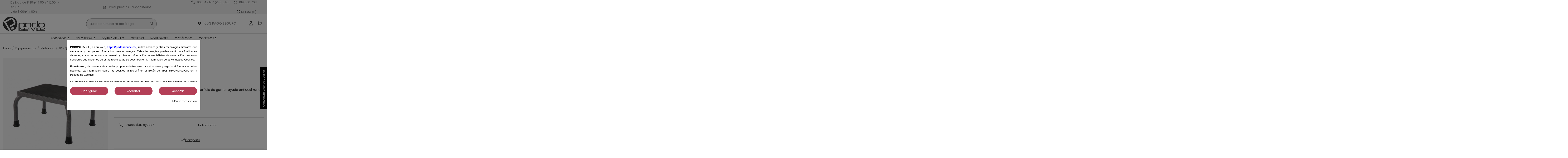

--- FILE ---
content_type: text/html; charset=utf-8
request_url: https://podoservice.es/2442-banqueta-1-peldano.html
body_size: 41940
content:
<!doctype html>
<html lang="es">

<head>
    
        
  <meta charset="utf-8">


  <meta http-equiv="x-ua-compatible" content="ie=edge">



  


      <!-- Google Tag Manager -->
    <meta name='cookiesplus-added' content='true'><script data-keepinline='true' data-cfasync='false'>let cookiesplusCookieValue=null;if(window.cookiesplus_debug){debugger;}
for(let cookie of document.cookie.split(';')){let[cookieName,value]=cookie.trim().split('=');if(cookieName==='cookiesplus'){cookiesplusCookieValue=decodeURIComponent(value);break;}}
if(cookiesplusCookieValue===null){console.log('%ccookiesplus cookie doesn\'t exist','background: red; color: white');throw new Error('cookiesplus cookie not found');}
try{cookiesplusCookieValue=JSON.parse(cookiesplusCookieValue);}catch(e){console.error('Failed to parse cookiesplus cookie value',e);throw new Error('Invalid cookiesplus cookie value');}
const defaultConsents={'ad_storage':false,'ad_user_data':false,'ad_personalization':false,'analytics_storage':false,'functionality_storage':false,'personalization_storage':false,'security_storage':false,};Object.keys(defaultConsents).forEach(function(key){window[key]=false;});if(cookiesplusCookieValue&&cookiesplusCookieValue.consents){const cookiesplusConsents=Object.keys(cookiesplusCookieValue.consents).filter(v=>v.startsWith('cookiesplus-finality'));cookiesplusConsents.forEach(function(key){const consent_type=cookiesplusCookieValue.consent_mode?.[key]?.consent_type;if(typeof cookiesplusCookieValue.consents!=='undefined'&&typeof cookiesplusCookieValue.consents[key]!=='undefined'&&cookiesplusCookieValue.consents[key]==='on'&&consent_type){Object.entries(consent_type).forEach(([innerKey,value])=>{if(value){window[innerKey]=true;}});}});}
window.dataLayer=window.dataLayer||[];function gtag(){dataLayer.push(arguments);}
gtag('consent','default',{'ad_storage':'denied','ad_user_data':'denied','ad_personalization':'denied','analytics_storage':'denied','functionality_storage':'denied','personalization_storage':'denied','security_storage':'denied','wait_for_update':500});gtag('consent','update',{'ad_storage':window.ad_storage?'granted':'denied','ad_user_data':window.ad_user_data?'granted':'denied','ad_personalization':window.ad_personalization?'granted':'denied','analytics_storage':window.analytics_storage?'granted':'denied','functionality_storage':window.functionality_storage?'granted':'denied','personalization_storage':window.personalization_storage?'granted':'denied','security_storage':window.security_storage?'granted':'denied',});if(cookiesplusCookieValue.consent_mode){if(cookiesplusCookieValue.consent_mode['url_passthrough']!==undefined){gtag('set','url_passthrough',cookiesplusCookieValue.consent_mode['url_passthrough']);}
if(cookiesplusCookieValue.consent_mode['ads_data_redaction']!==undefined){gtag('set','ads_data_redaction',cookiesplusCookieValue.consent_mode['ads_data_redaction']);}}</script><script>(function(w,d,s,l,i){w[l]=w[l]||[];w[l].push({'gtm.start':
      new Date().getTime(),event:'gtm.js'});var f=d.getElementsByTagName(s)[0],
              j=d.createElement(s),dl=l!='dataLayer'?'&l='+l:'';j.async=true;j.src=
              'https://www.googletagmanager.com/gtm.js?id='+i+dl;f.parentNode.insertBefore(j,f);
              })(window,document,'script','dataLayer','GTM-PM2N8NL');</script>
    <!-- End Google Tag Manager -->
  

<!-- Google tag (gtag.js) --> 
<script async src="https://www.googletagmanager.com/gtag/js?id=AW-1059188028"></script> 
<script> 

  window.dataLayer = window.dataLayer || []; function gtag(){dataLayer.push(arguments);} gtag('js', new Date()); gtag('config', 'AW-1059188028'); 

</script>


    <link rel="canonical" href="https://podoservice.es/2442-banqueta-1-peldano.html">

  <title>BANQUETA 1 peldaño</title>
  <meta name="description" content="Banqueta de un peldaño de acero cromado con superficie de goma rayada antideslizante.">
  <meta name="keywords" content="">
    
    

  
          <link rel="alternate" href="https://podoservice.es/2442-banqueta-1-peldano.html" hreflang="es-es">
            <link rel="alternate" href="https://podoservice.es/2442-banqueta-1-peldano.html" hreflang="x-default">
            



    <meta property="og:type" content="product">
    <meta property="og:url" content="https://podoservice.es/2442-banqueta-1-peldano.html">
    <meta property="og:title" content="BANQUETA 1 peldaño">
    <meta property="og:site_name" content="PODOSERVICE">
    <meta property="og:description" content="Banqueta de un peldaño de acero cromado con superficie de goma rayada antideslizante.">
    <meta property="og:image" content="https://podoservice.es/4662-thickbox_default/banqueta-1-peldano.jpg">
    <meta property="og:image:width" content="1100">
    <meta property="og:image:height" content="1422">





      <meta name="viewport" content="initial-scale=1,user-scalable=no,maximum-scale=1,width=device-width">
  




  <link rel="icon" type="image/vnd.microsoft.icon" href="/img/favicon.ico?1506957860">
  <link rel="shortcut icon" type="image/x-icon" href="/img/favicon.ico?1506957860">
    


  <!-- Google Tag Manager -->
  <script>(function(w,d,s,l,i){w[l]=w[l]||[];w[l].push({'gtm.start':
  new Date().getTime(),event:'gtm.js'});var f=d.getElementsByTagName(s)[0],
  j=d.createElement(s),dl=l!='dataLayer'?'&l='+l:'';j.async=true;j.src=
  'https://www.googletagmanager.com/gtm.js?id='+i+dl;f.parentNode.insertBefore(j,f);
  })(window,document,'script','dataLayer','GTM-N2VKVRDX');</script>
  <!-- End Google Tag Manager -->



      <link href="https://fonts.googleapis.com/css?family=Poppins:400,500,600,700,800" rel="stylesheet">
    



<script type="application/ld+json">

{
"@context": "https://schema.org",
"@type": "Organization",
"url": "https://podoservice.es/",
"name": "PODOSERVICE",
"logo": "/img/podoservice-logo-1506957833.jpg",
"@id": "#store-organization"
}

</script>




    <link rel="stylesheet" href="https://podoservice.es/themes/warehouse/assets/css/theme.css" type="text/css" media="all">
  <link rel="stylesheet" href="https://podoservice.es/modules/revsliderprestashop/public/assets/fonts/pe-icon-7-stroke/css/pe-icon-7-stroke.css" type="text/css" media="all">
  <link rel="stylesheet" href="https://podoservice.es/modules/revsliderprestashop/public/assets/css/settings.css" type="text/css" media="all">
  <link rel="stylesheet" href="https://podoservice.es/modules/iqitcountdown/views/css/front.css" type="text/css" media="all">
  <link rel="stylesheet" href="https://podoservice.es/modules/topbarmodule//views/css/slick.css" type="text/css" media="all">
  <link rel="stylesheet" href="https://podoservice.es/modules/topbarmodule//views/css/front.css" type="text/css" media="all">
  <link rel="stylesheet" href="https://podoservice.es/modules/mobile_menu_sidebar//views/css/front.css" type="text/css" media="all">
  <link rel="stylesheet" href="https://podoservice.es/modules/codfee/views/css/codfee_1.6.css" type="text/css" media="all">
  <link rel="stylesheet" href="https://podoservice.es/modules/netreviews/views/css/category-reloaded.css" type="text/css" media="all">
  <link rel="stylesheet" href="https://podoservice.es/modules/prestashopapp/views/css/prestashopapp.css" type="text/css" media="all">
  <link rel="stylesheet" href="https://podoservice.es/modules/cookiesplus/views/css/cookiesplus.css" type="text/css" media="all">
  <link rel="stylesheet" href="https://podoservice.es/modules/redsys/views/css/redsys.css" type="text/css" media="all">
  <link rel="stylesheet" href="https://podoservice.es/modules/iqitelementor/views/css/frontend.min.css" type="text/css" media="all">
  <link rel="stylesheet" href="https://podoservice.es/modules/iqitmegamenu/views/css/front.css" type="text/css" media="all">
  <link rel="stylesheet" href="https://podoservice.es/modules/iqitsizecharts/views/css/front.css" type="text/css" media="all">
  <link rel="stylesheet" href="https://podoservice.es/modules/iqitthemeeditor/views/css/custom_s_1.css" type="text/css" media="all">
  <link rel="stylesheet" href="https://podoservice.es/modules/iqitextendedproduct/views/css/front.css" type="text/css" media="all">
  <link rel="stylesheet" href="https://podoservice.es/modules/ph_simpleblog/views/css/ph_simpleblog-17.css" type="text/css" media="all">
  <link rel="stylesheet" href="https://podoservice.es/modules/ph_simpleblog/css/custom.css" type="text/css" media="all">
  <link rel="stylesheet" href="https://podoservice.es/modules/iqitwishlist/views/css/front.css" type="text/css" media="all">
  <link rel="stylesheet" href="https://podoservice.es/modules/iqitmegamenu/views/css/iqitmegamenu_s_1.css" type="text/css" media="all">
  <link rel="stylesheet" href="https://podoservice.es/themes/podoservice/assets/css/font-awesome/css/font-awesome.css" type="text/css" media="all">
  <link rel="stylesheet" href="https://podoservice.es/themes/podoservice/assets/css/icomoon/style.css" type="text/css" media="all">
  <link rel="stylesheet" href="https://podoservice.es/modules/quantitylimit/views/css/sweetalert2.css" type="text/css" media="all">
  <link rel="stylesheet" href="https://podoservice.es/themes/podoservice/assets/css/custom.css" type="text/css" media="all">




  

  <script type="text/javascript">
        var C_P_CMS_PAGE = 20;
        var C_P_CONSENT_DOWNLOAD = "https:\/\/podoservice.es\/module\/cookiesplus\/front";
        var C_P_COOKIE_CONFIG = {"1":{"cookies":[{"name":"cookiesplus"},{"name":"PHP_SESSID"},{"name":"PrestaShop-ad8474debed02a1fa1f014b5a33cb697"},{"name":"twk_idm_key"}]},"2":{"cookies":[{"name":"twk_uuid_5e00790a27773e0d832a596e"}],"consent_type":{"functionality_storage":"true","personalization_storage":"true","security_storage":"true"},"firingEvent":""},"3":{"cookies":[{"name":"TawkConnectionTime"},{"name":"_ga"},{"name":"_ga_N903CHLTJD"},{"name":"_gcl_au"}],"consent_type":{"analytics_storage":"true"},"firingEvent":""},"4":{"cookies":[{"name":"sib_cuid"},{"name":"_fbp"}],"consent_type":{"ad_storage":"true","ad_user_data":"true","ad_personalization":"true"},"firingEvent":""}};
        var C_P_COOKIE_VALUE = "{}";
        var C_P_DATE = "2026-01-19 15:13:28";
        var C_P_DISPLAY_AGAIN = 0;
        var C_P_DOMAIN = ".podoservice.es";
        var C_P_EXPIRY = 365;
        var C_P_FINALITIES_COUNT = 4;
        var C_P_NOT_AVAILABLE_OUTSIDE_EU = 1;
        var C_P_OVERLAY = "1";
        var C_P_OVERLAY_OPACITY = "0.5";
        var C_P_REFRESH = 0;
        var PS_COOKIE_SAMESITE = "Lax";
        var PS_COOKIE_SECURE = 1;
        var cookiesplus_js_hookHeader_74_867d4c1f2a = "{\"divName\":\"hookHeader_74_867d4c1f2a\",\"id_module\":\"74\",\"finalities\":\"4\",\"script\":\"null\",\"js\":\"[]\",\"css\":\"[]\"}";
        var elementorFrontendConfig = {"isEditMode":"","stretchedSectionContainer":"","instagramToken":false,"is_rtl":"0"};
        var iqitTheme = {"rm_sticky":"up","rm_breakpoint":0,"op_preloader":"0","cart_style":"side","cart_confirmation":"notification","h_layout":"2","f_fixed":"","f_layout":"1","h_absolute":"0","h_sticky":"header","hw_width":"inherit","hm_submenu_width":"default","h_search_type":"full","pl_lazyload":true,"pl_infinity":false,"pl_rollover":true,"pl_crsl_autoplay":false,"pl_slider_ld":3,"pl_slider_d":3,"pl_slider_t":2,"pl_slider_p":2,"pp_thumbs":"bottom","pp_zoom":"modalzoom","pp_image_layout":"carousel","pp_tabs":"tabha"};
        var iqitcountdown_days = "d.";
        var iqitextendedproduct = {"speed":"70"};
        var iqitfdc_from = 140;
        var iqitmegamenu = {"sticky":"false","containerSelector":"#wrapper > .container"};
        var iqitwishlist = {"nbProducts":0};
        var prestashop = {"cart":{"products":[],"totals":{"total":{"type":"total","label":"Total","amount":0,"value":"0,00\u00a0\u20ac"},"total_including_tax":{"type":"total","label":"Total (impuestos incl.)","amount":0,"value":"0,00\u00a0\u20ac"},"total_excluding_tax":{"type":"total","label":"Total (impuestos excl.)","amount":0,"value":"0,00\u00a0\u20ac"}},"subtotals":{"products":{"type":"products","label":"Subtotal","amount":0,"value":"0,00\u00a0\u20ac"},"discounts":null,"shipping":{"type":"shipping","label":"Transporte","amount":0,"value":"Gratis"},"tax":{"type":"tax","label":"Impuestos","amount":0,"value":"0,00\u00a0\u20ac"}},"products_count":0,"summary_string":"0 art\u00edculos","vouchers":{"allowed":1,"added":[]},"discounts":[],"minimalPurchase":0,"minimalPurchaseRequired":""},"currency":{"name":"Euro","iso_code":"EUR","iso_code_num":"978","sign":"\u20ac"},"customer":{"lastname":null,"firstname":null,"email":null,"birthday":null,"newsletter":null,"newsletter_date_add":null,"optin":null,"website":null,"company":null,"siret":null,"ape":null,"is_logged":false,"gender":{"type":null,"name":null},"addresses":[]},"language":{"name":"Espa\u00f1ol (Spanish)","iso_code":"es","locale":"es-ES","language_code":"es-es","is_rtl":"0","date_format_lite":"d\/m\/Y","date_format_full":"d\/m\/Y H:i:s","id":1},"page":{"title":"","canonical":null,"meta":{"title":"BANQUETA 1 pelda\u00f1o","description":"Banqueta de un pelda\u00f1o de acero cromado con superficie de goma rayada antideslizante.","keywords":"","robots":"index"},"page_name":"product","body_classes":{"lang-es":true,"lang-rtl":false,"country-ES":true,"currency-EUR":true,"layout-full-width":true,"page-product":true,"tax-display-enabled":true,"product-id-2442":true,"product-BANQUETA 1 pelda\u00f1o":true,"product-id-category-841":true,"product-id-manufacturer-0":true,"product-id-supplier-0":true,"product-available-for-order":true},"admin_notifications":[]},"shop":{"name":"PODOSERVICE","logo":"\/img\/podoservice-logo-1506957833.jpg","stores_icon":"\/img\/logo_stores.png","favicon":"\/img\/favicon.ico"},"urls":{"base_url":"https:\/\/podoservice.es\/","current_url":"https:\/\/podoservice.es\/2442-banqueta-1-peldano.html","shop_domain_url":"https:\/\/podoservice.es","img_ps_url":"https:\/\/podoservice.es\/img\/","img_cat_url":"https:\/\/podoservice.es\/img\/c\/","img_lang_url":"https:\/\/podoservice.es\/img\/l\/","img_prod_url":"https:\/\/podoservice.es\/img\/p\/","img_manu_url":"https:\/\/podoservice.es\/img\/m\/","img_sup_url":"https:\/\/podoservice.es\/img\/su\/","img_ship_url":"https:\/\/podoservice.es\/img\/s\/","img_store_url":"https:\/\/podoservice.es\/img\/st\/","img_col_url":"https:\/\/podoservice.es\/img\/co\/","img_url":"https:\/\/podoservice.es\/themes\/podoservice\/assets\/img\/","css_url":"https:\/\/podoservice.es\/themes\/podoservice\/assets\/css\/","js_url":"https:\/\/podoservice.es\/themes\/podoservice\/assets\/js\/","pic_url":"https:\/\/podoservice.es\/upload\/","pages":{"address":"https:\/\/podoservice.es\/direccion","addresses":"https:\/\/podoservice.es\/direcciones","authentication":"https:\/\/podoservice.es\/iniciar-sesion","cart":"https:\/\/podoservice.es\/carrito","category":"https:\/\/podoservice.es\/index.php?controller=category","cms":"https:\/\/podoservice.es\/index.php?controller=cms","contact":"https:\/\/podoservice.es\/contactenos","discount":"https:\/\/podoservice.es\/descuento","guest_tracking":"https:\/\/podoservice.es\/seguimiento-pedido-invitado","history":"https:\/\/podoservice.es\/historial-compra","identity":"https:\/\/podoservice.es\/datos-personales","index":"https:\/\/podoservice.es\/","my_account":"https:\/\/podoservice.es\/mi-cuenta","order_confirmation":"https:\/\/podoservice.es\/confirmacion-pedido","order_detail":"https:\/\/podoservice.es\/index.php?controller=order-detail","order_follow":"https:\/\/podoservice.es\/seguimiento-pedido","order":"https:\/\/podoservice.es\/pedido","order_return":"https:\/\/podoservice.es\/index.php?controller=order-return","order_slip":"https:\/\/podoservice.es\/facturas-abono","pagenotfound":"https:\/\/podoservice.es\/pagina-no-encontrada","password":"https:\/\/podoservice.es\/recuperar-contrasena","pdf_invoice":"https:\/\/podoservice.es\/index.php?controller=pdf-invoice","pdf_order_return":"https:\/\/podoservice.es\/index.php?controller=pdf-order-return","pdf_order_slip":"https:\/\/podoservice.es\/index.php?controller=pdf-order-slip","prices_drop":"https:\/\/podoservice.es\/productos-rebajados","product":"https:\/\/podoservice.es\/index.php?controller=product","search":"https:\/\/podoservice.es\/busqueda","sitemap":"https:\/\/podoservice.es\/mapa del sitio","stores":"https:\/\/podoservice.es\/tiendas","supplier":"https:\/\/podoservice.es\/proveedor","register":"https:\/\/podoservice.es\/iniciar-sesion?create_account=1","order_login":"https:\/\/podoservice.es\/pedido?login=1"},"alternative_langs":{"es-es":"https:\/\/podoservice.es\/2442-banqueta-1-peldano.html"},"theme_assets":"\/themes\/podoservice\/assets\/","actions":{"logout":"https:\/\/podoservice.es\/?mylogout="},"no_picture_image":{"bySize":{"small_default":{"url":"https:\/\/podoservice.es\/img\/p\/es-default-small_default.jpg","width":98,"height":127},"cart_default":{"url":"https:\/\/podoservice.es\/img\/p\/es-default-cart_default.jpg","width":125,"height":162},"home_default":{"url":"https:\/\/podoservice.es\/img\/p\/es-default-home_default.jpg","width":330,"height":330},"medium_default":{"url":"https:\/\/podoservice.es\/img\/p\/es-default-medium_default.jpg","width":452,"height":584},"large_default":{"url":"https:\/\/podoservice.es\/img\/p\/es-default-large_default.jpg","width":692,"height":692},"thickbox_default":{"url":"https:\/\/podoservice.es\/img\/p\/es-default-thickbox_default.jpg","width":1100,"height":1422}},"small":{"url":"https:\/\/podoservice.es\/img\/p\/es-default-small_default.jpg","width":98,"height":127},"medium":{"url":"https:\/\/podoservice.es\/img\/p\/es-default-medium_default.jpg","width":452,"height":584},"large":{"url":"https:\/\/podoservice.es\/img\/p\/es-default-thickbox_default.jpg","width":1100,"height":1422},"legend":""}},"configuration":{"display_taxes_label":true,"display_prices_tax_incl":false,"is_catalog":false,"show_prices":true,"opt_in":{"partner":false},"quantity_discount":{"type":"discount","label":"Descuento"},"voucher_enabled":1,"return_enabled":0},"field_required":[],"breadcrumb":{"links":[{"title":"Inicio","url":"https:\/\/podoservice.es\/"},{"title":"Equipamiento","url":"https:\/\/podoservice.es\/785-equipamiento"},{"title":"Mobiliario","url":"https:\/\/podoservice.es\/841-mobiliario"},{"title":"BANQUETA 1 pelda\u00f1o","url":"https:\/\/podoservice.es\/2442-banqueta-1-peldano.html"}],"count":4},"link":{"protocol_link":"https:\/\/","protocol_content":"https:\/\/"},"time":1768832009,"static_token":"d5c1553457ebdd3bd7828af41cdd5703","token":"010088b34b27de283616a488228722ca"};
        var psemailsubscription_subscription = "https:\/\/podoservice.es\/module\/ps_emailsubscription\/subscription";
        var topbarsliderspeed = "4000";
      </script>



  <script id="hookdisplayHeader_73_7599bb63dd"></script>
<script>
    var cookiesPlusBlockedScripts = cookiesPlusBlockedScripts || [];
    var hookModuleData = [];
    hookModuleData['id_module'] = '73';
    hookModuleData['location'] = '#hookdisplayHeader_73_7599bb63dd';
    hookModuleData['finalities'] = "3";
    hookModuleData['script'] = "  <script async src=\"https:\/\/www.googletagmanager.com\/gtag\/js?id=G-N903CHLTJD\"><\/script>\n  <script>\n    window.dataLayer = window.dataLayer || [];\n    function gtag(){dataLayer.push(arguments);}\n    gtag('js', new Date());\n    gtag(\n      'config',\n      'G-N903CHLTJD',\n      {\n        'debug_mode':false\n        , 'anonymize_ip': true                      }\n    );\n  <\/script>\n\n <script type=\"text\/javascript\">\n          document.addEventListener('DOMContentLoaded', function() {\n        $('article[data-id-product=\"2960\"] a.quick-view').on(\n                \"click\",\n                function() {\n                    gtag(\"event\", \"select_item\", {\"send_to\":\"G-N903CHLTJD\",\"items\":{\"item_id\":2960,\"item_name\":\"PHYTO Crema vaselina 1000 ml.\",\"quantity\":1,\"price\":24.9865,\"currency\":\"EUR\",\"index\":0,\"item_brand\":\"\",\"item_category\":\"productos\",\"item_list_id\":\"product\",\"item_variant\":\"\"}})\n                });$('article[data-id-product=\"2961\"] a.quick-view').on(\n                \"click\",\n                function() {\n                    gtag(\"event\", \"select_item\", {\"send_to\":\"G-N903CHLTJD\",\"items\":{\"item_id\":2961,\"item_name\":\"Zapatilla trabajo Skechers Squad Mujer Negro\\\/Rosa\",\"quantity\":1,\"price\":68.486,\"currency\":\"EUR\",\"index\":1,\"item_brand\":\"\",\"item_category\":\"productos\",\"item_list_id\":\"product\",\"item_variant\":\"\"}})\n                });$('article[data-id-product=\"2962\"] a.quick-view').on(\n                \"click\",\n                function() {\n                    gtag(\"event\", \"select_item\", {\"send_to\":\"G-N903CHLTJD\",\"items\":{\"item_id\":2962,\"item_name\":\"POROFOAM Beige 3,0 mm. 1370 x 1000 mm.\",\"quantity\":1,\"price\":50.82,\"currency\":\"EUR\",\"index\":2,\"item_brand\":\"\",\"item_category\":\"productos\",\"item_list_id\":\"product\",\"item_variant\":\"\"}})\n                });$('article[data-id-product=\"2981\"] a.quick-view').on(\n                \"click\",\n                function() {\n                    gtag(\"event\", \"select_item\", {\"send_to\":\"G-N903CHLTJD\",\"items\":{\"item_id\":2981,\"item_name\":\"RESORTE Palanca HF461,465,475,476,477,481R  (HF930R)\",\"quantity\":1,\"price\":8.712,\"currency\":\"EUR\",\"index\":3,\"item_brand\":\"\",\"item_category\":\"productos\",\"item_list_id\":\"product\",\"item_variant\":\"\"}})\n                });$('article[data-id-product=\"3091\"] a.quick-view').on(\n                \"click\",\n                function() {\n                    gtag(\"event\", \"select_item\", {\"send_to\":\"G-N903CHLTJD\",\"items\":{\"item_id\":3091,\"item_name\":\"Casaca Unisex Microfibra Navidad\",\"quantity\":1,\"price\":36.2395,\"currency\":\"EUR\",\"index\":4,\"item_brand\":\"\",\"item_category\":\"productos\",\"item_list_id\":\"product\",\"item_variant\":\"\"}})\n                });\n      });\n    <\/script>\n";
    hookModuleData['js'] = ["https:\/\/podoservice.es\/modules\/ps_googleanalytics\/views\/js\/GoogleAnalyticActionLib.js"];
    hookModuleData['css'] = [];

    cookiesPlusBlockedScripts.push(hookModuleData);
</script>
<script type="text/javascript">
//<![CDATA[
	var error_label = "Error";
    var page_name = "product";
	var is_swal = parseInt("1");
	var ps_version = parseInt("1.7.6.9");
	var isPs17 = parseInt("1");
//]]>
</script>


<script defer charset="utf-8" src="https://widgets.rr.skeepers.io/product/eaa2fc1e-f651-1884-691d-19e1408f9638/8d98eac1-dd4e-4bdc-9bdc-87b91046b19f.js"></script><style>div#cookiesplus-modal,#cookiesplus-modal>div,#cookiesplus-modal p{background-color:#fff !important}#cookiesplus-modal>div,#cookiesplus-modal p{color:#000 !important}#cookiesplus-modal button.cookiesplus-accept,#cookiesplus-modal button.cookiesplus-accept-encourage{background-color:#b43f57}#cookiesplus-modal button.cookiesplus-accept,#cookiesplus-modal button.cookiesplus-accept-encourage{border:1px solid #b43f57}#cookiesplus-modal button.cookiesplus-accept,#cookiesplus-modal button.cookiesplus-accept-encourage{color:#fff}#cookiesplus-modal button.cookiesplus-accept,#cookiesplus-modal button.cookiesplus-accept-encourage{font-size:14px}#cookiesplus-modal button.cookiesplus-more-information{background-color:#b43f57}#cookiesplus-modal button.cookiesplus-more-information{border:1px solid #b43f57}#cookiesplus-modal button.cookiesplus-more-information{color:#fff}#cookiesplus-modal button.cookiesplus-more-information{font-size:14px}#cookiesplus-modal button.cookiesplus-reject,#cookiesplus-modal button.cookiesplus-reject-encourage{background-color:#b43f57}#cookiesplus-modal button.cookiesplus-reject,#cookiesplus-modal button.cookiesplus-reject-encourage{border:1px solid #b43f57}#cookiesplus-modal button.cookiesplus-reject,#cookiesplus-modal button.cookiesplus-reject-encourage{color:#fff}#cookiesplus-modal button.cookiesplus-reject,#cookiesplus-modal button.cookiesplus-reject-encourage{font-size:14px}#cookiesplus-modal button.cookiesplus-save:not([disabled]){background-color:#b43f57}#cookiesplus-modal button.cookiesplus-save:not([disabled]){border:1px solid #b43f57}#cookiesplus-modal button.cookiesplus-save:not([disabled]){color:#fff}#cookiesplus-modal button.cookiesplus-save{font-size:14px}#cookiesplus-tab{bottom:55%;right:0;-webkit-transform:rotate(-90deg);-moz-transform:rotate(-90deg) translateX(-100%);-ms-transform:rotate(-90deg) translateX(-100%);-o-transform:rotate(-90deg) translateX(-100%);transform:rotate(-90deg);transform-origin:100% 100%;background-color:#000;color:#fff}</style><script type="text/javascript">
    var staticurl = "static-eu.oct8ne.com/api/v2/oct8ne.js";
    var oct8ne = document.createElement("script");
    oct8ne.type = "text/javascript";
    oct8ne.src =
            (document.location.protocol == "https:" ? "https://" : "http://")
            + staticurl
            + '?' + (Math.round(new Date().getTime() / 86400000));
    oct8ne.async = true;
    oct8ne.license = "08CF8EFD977AFD33D92B0C1525847C2D";
    oct8ne.server = "backoffice-eu.oct8ne.com/";
    oct8ne.baseUrl = "//podoservice.es";
    oct8ne.checkoutUrl = "//podoservice.es/pedido";
    oct8ne.loginUrl = "//podoservice.es/iniciar-sesion";
    oct8ne.checkoutSuccessUrl = "//podoservice.es/confirmacion-pedido";
    oct8ne.locale = "es-ES";
    oct8ne.currencyCode = "EUR";	
    oct8ne.platform = "prestashop";	
    oct8ne.apiVersion = "2.5";	
    oct8ne.onProductAddedToCart = function(productId) {
        if (typeof ajaxCart != 'undefined'){
            ajaxCart.refresh();
        }
    };

 

    oct8ne.currentProduct = {
            id: "2442",
            thumbnail: "https://podoservice.es/4662/banqueta-1-peldano.jpg"
    };
    insertOct8ne();
  
    function insertOct8ne() {
        if (!window.oct8neScriptInserted) {
            var s = document.getElementsByTagName("script")[0];
            s.parentNode.insertBefore(oct8ne, s);
            window.oct8neScriptInserted = true;
        }
    }   
</script>




    
            <meta property="product:pretax_price:amount" content="49.9">
        <meta property="product:pretax_price:currency" content="EUR">
        <meta property="product:price:amount" content="49.9">
        <meta property="product:price:currency" content="EUR">
        
    

     <!-- Meta Pixel Code --> 
<script>
!function(f,b,e,v,n,t,s)
{if(f.fbq)return;n=f.fbq=function(){n.callMethod?
n.callMethod.apply(n,arguments):n.queue.push(arguments)};
if(!f._fbq)f._fbq=n;n.push=n;n.loaded=!0;n.version='2.0';
n.queue=[];t=b.createElement(e);t.async=!0;
t.src=v;s=b.getElementsByTagName(e)[0];
s.parentNode.insertBefore(t,s)}(window, document,'script',
'https://connect.facebook.net/en_US/fbevents.js');
fbq('init', '1012252333231404');
fbq('track', 'PageView');
</script>
<noscript><img height="1" width="1" style="display:none"
src="https://www.facebook.com/tr?id=1012252333231404&ev=PageView&noscript=1"
/></noscript>
<!-- End Meta Pixel Code -->

 </head>

<body id="product" class="lang-es country-es currency-eur layout-full-width page-product tax-display-enabled product-id-2442 product-banqueta-1-peldano product-id-category-841 product-id-manufacturer-0 product-id-supplier-0 product-available-for-order body-desktop-header-style-w-2">


            <!-- Google Tag Manager (noscript) -->
        <noscript><iframe src="https://www.googletagmanager.com/ns.html?id=GTM-PM2N8NL"
                          height="0" width="0" style="display:none;visibility:hidden"></iframe></noscript>
        <!-- End Google Tag Manager (noscript) -->
    


    <!-- Google Tag Manager (noscript) -->
    <noscript><iframe src="https://www.googletagmanager.com/ns.html?id=GTM-N2VKVRDX"
    height="0" width="0" style="display:none;visibility:hidden"></iframe></noscript>
    <!-- End Google Tag Manager (noscript) -->



    <div id="mobile-sidebar-menu">
	<a href="#" id="mobile-sidebar-cross"><i class="fa fa-times"></i></a>

	<div id="mobile-sidebar-user">
		<a href="https://podoservice.es/mi-cuenta" class="m-nav-btn"><i class="fa fa-user"></i>
			<span>
				
									¡Inicia sesión!
								
			</span>
		</a>
	</div>

	<div id="mobile-sidebar-search">
		<div id="search-widget-mobile" class="search-widget">
            <form method="get" action="https://podoservice.es/busqueda">
                <input type="hidden" name="controller" value="search">
                <div class="input-group">
                    <input type="text" name="s" value=""
                           placeholder="Buscar" data-all-text="Show all results" class="form-control form-search-control">
                    <button type="submit" class="search-btn">
                        <i class="fa fa-search"></i>
                    </button>
                </div>
            </form>
        </div>
	</div>

	<div id="mobile-sidebar-megamenu">
		<ul id="iqitmegamenu-mobile">
				


	
	<li><span class="mm-expand menu-exp"><i class="fa fa-angle-down expand-icon" aria-hidden="true"></i><i class="fa fa-angle-up close-icon" aria-hidden="true"></i></span><a  href="https://podoservice.es/" >Productos</a>
	<ul><li><span class="mm-expand menu-exp"><i class="fa fa-angle-down expand-icon" aria-hidden="true"></i><i class="fa fa-angle-up close-icon" aria-hidden="true"></i></span><a  href="https://podoservice.es/373-cirugia" >Cirugía</a>
	<ul><li><a  href="https://podoservice.es/770-calzado-postoperatorio" >Calzado Postoperatorio</a></li><li><a  href="https://podoservice.es/513-fresas-cirugia" >Fresas cirugía</a></li><li><a  href="https://podoservice.es/375-hojas-bisturi-cirugia" >Hojas bisturí cirugía</a></li><li><a  href="https://podoservice.es/760-micromotor-cirugia" >Micromotor Cirugía</a></li><li><a  href="https://podoservice.es/762-piezas-de-mano-y-micro-sierras" >Piezas de mano y micro sierras</a></li><li><a  href="https://podoservice.es/415-sets-cirugia" >Sets Cirugía</a></li><li><a  href="https://podoservice.es/634-torniquetes" >Torniquetes</a></li><li><a  href="https://podoservice.es/391-varios-cirugia" >Varios cirugía</a></li></ul></li><li><span class="mm-expand menu-exp"><i class="fa fa-angle-down expand-icon" aria-hidden="true"></i><i class="fa fa-angle-up close-icon" aria-hidden="true"></i></span><a  href="https://podoservice.es/560-cremas" >Cremas</a>
	<ul><li><a  href="https://podoservice.es/562-cremas-podoline" >Cremas Podoline</a></li><li><a  href="https://podoservice.es/772-callusan-espuma" >Callusan Espuma</a></li><li><a  href="https://podoservice.es/564-linea-planticlean" >Línea Planticlean</a></li><li><a  href="https://podoservice.es/843-cremas-kerasan" >Cremas Kerasan</a></li><li><a  href="https://podoservice.es/805-cremas-lensa" >Cremas Lensa</a></li><li><a  href="https://podoservice.es/933-cremas-akileine" >Cremas Akileïne</a></li></ul></li><li><span class="mm-expand menu-exp"><i class="fa fa-angle-down expand-icon" aria-hidden="true"></i><i class="fa fa-angle-up close-icon" aria-hidden="true"></i></span><a  href="https://podoservice.es/393-desechables" >Desechables</a>
	<ul><li><a  href="https://podoservice.es/773-contenedores" >Contenedores</a></li><li><a  href="https://podoservice.es/836-cubresondas" >Cubresondas</a></li><li><a  href="https://podoservice.es/930-depresores" >Depresores</a></li><li><a  href="https://podoservice.es/838-empapadores" >Empapadores</a></li><li><a  href="https://podoservice.es/918-envolturas-y-sudoracion" >Envolturas y sudoración</a></li><li><a  href="https://podoservice.es/405-gasas" >Gasas</a></li><li><a  href="https://podoservice.es/395-guantes" >Guantes</a></li><li><a  href="https://podoservice.es/648-jeringas-y-agujas" >Jeringas y agujas</a></li><li><a  href="https://podoservice.es/401-mascarillas" >Mascarillas</a></li><li><a  href="https://podoservice.es/403-proteccion-ocular" >Protección ocular</a></li><li><a  href="https://podoservice.es/399-rollos-papel" >Rollos papel</a></li><li><a  href="https://podoservice.es/646-suturas" >Suturas</a></li><li><a  href="https://podoservice.es/652-tallas-y-panos" >Tallas y paños</a></li><li><a  href="https://podoservice.es/914-toallas" >Toallas</a></li><li><a  href="https://podoservice.es/409-torundas-y-algodon" >Torundas y Algodón</a></li><li><a  href="https://podoservice.es/644-vestuario-un-solo-uso" >Vestuario un solo uso</a></li><li><a  href="https://podoservice.es/931-varios" >Varios</a></li></ul></li><li><span class="mm-expand menu-exp"><i class="fa fa-angle-down expand-icon" aria-hidden="true"></i><i class="fa fa-angle-up close-icon" aria-hidden="true"></i></span><a  href="https://podoservice.es/343-higiene-y-desinfeccion" >Higiene y Desinfección</a>
	<ul><li><a  href="https://podoservice.es/584-acidos-y-quimicos" >Ácidos y químicos</a></li><li><a  href="https://podoservice.es/804-detergente-instrumental" >Detergente Instrumental</a></li><li><a  href="https://podoservice.es/807-desodorante-clinica" >Desodorante clínica</a></li><li><a  href="https://podoservice.es/878-agua-destilada" >Agua Destilada</a></li><li><a  href="https://podoservice.es/582-cubetas-de-desinfeccion" >Cubetas de desinfección</a></li><li><a  href="https://podoservice.es/345-desinfeccion-de-instrumental" >Desinfección de instrumental</a></li><li><a  href="https://podoservice.es/351-desinfeccion-de-superficies" >Desinfección de superficies</a></li><li><a  href="https://podoservice.es/566-desinfeccion-y-limpieza-de-manos" >Desinfección y limpieza de manos</a></li><li><a  href="https://podoservice.es/586-desinfeccion-y-limpieza-de-piel-sana" >Desinfección y limpieza de piel sana</a></li><li><a  href="https://podoservice.es/588-lubricacion-instrumentos" >Lubricación instrumentos</a></li></ul></li><li><span class="mm-expand menu-exp"><i class="fa fa-angle-down expand-icon" aria-hidden="true"></i><i class="fa fa-angle-up close-icon" aria-hidden="true"></i></span><a  href="https://podoservice.es/785-equipamiento" >Equipamiento</a>
	<ul><li><a  href="https://podoservice.es/764-camillas" >Camillas</a></li><li><a  href="https://podoservice.es/819-desfibriladores" >Desfibriladores</a></li><li><a  href="https://podoservice.es/786-equipos-podologia" >Equipos Podología</a></li><li><a  href="https://podoservice.es/814-lamparas" >Lámparas</a></li><li><a  href="https://podoservice.es/841-mobiliario" >Mobiliario</a></li><li><a  href="https://podoservice.es/801-material-promocional" >Material promocional</a></li><li><a  href="https://podoservice.es/787-pulidoras-podologia" >Pulidoras Podología</a></li><li><a  href="https://podoservice.es/820-purificadores-de-aire" >Purificadores de Aire</a></li><li><a  href="https://podoservice.es/766-reanimacion" >Reanimación</a></li><li><a  href="https://podoservice.es/925-sillon-podologia" >Sillón Podología</a></li><li><a  href="https://podoservice.es/776-sistemas-de-aspiracion" >Sistemas de Aspiración</a></li><li><a  href="https://podoservice.es/789-taburetes" >Taburetes</a></li><li><a  href="https://podoservice.es/834-vacuums-podologia" >Vacuums Podología</a></li></ul></li><li><span class="mm-expand menu-exp"><i class="fa fa-angle-down expand-icon" aria-hidden="true"></i><i class="fa fa-angle-up close-icon" aria-hidden="true"></i></span><a  href="https://podoservice.es/353-esterilizacion" >Esterilización</a>
	<ul><li><a  href="https://podoservice.es/590-rollos-y-bolsas-de-esterilizacion" >Rollos y bolsas de esterilización</a></li><li><a  href="https://podoservice.es/361-indicadores-de-esterilizacion" >Indicadores de esterilización</a></li><li><a  href="https://podoservice.es/592-aparatologia" >Aparatología</a></li><li><a  href="https://podoservice.es/775-recambios-equipos-esterilizacion" >Recambios equipos esterilización</a></li></ul></li><li><span class="mm-expand menu-exp"><i class="fa fa-angle-down expand-icon" aria-hidden="true"></i><i class="fa fa-angle-up close-icon" aria-hidden="true"></i></span><a  href="https://podoservice.es/734-exploracion-y-diagnostico" >Exploración y Diagnóstico</a>
	<ul><li><a  href="https://podoservice.es/900-algometro" >Algómetro</a></li><li><a  href="https://podoservice.es/928-analisis" >Análisis</a></li><li><a  href="https://podoservice.es/752-analisis-de-postura" >Análisis de postura</a></li><li><a  href="https://podoservice.es/802-auscultacion-y-tension" >Auscultación y tensión</a></li><li><a  href="https://podoservice.es/901-basculas-y-pesos" >Básculas y pesos</a></li><li><a  href="https://podoservice.es/902-cintas-metricas" >Cintas métricas</a></li><li><a  href="https://podoservice.es/736-diagnostico-pie-diabetico" >Diagnóstico pie diabético</a></li><li><a  href="https://podoservice.es/754-dermatoscopios" >Dermatoscopios</a></li><li><a  href="https://podoservice.es/903-diapasones" >Diapasones</a></li><li><a  href="https://podoservice.es/904-dinamometros" >Dinamómetros</a></li><li><a  href="https://podoservice.es/744-dopplers" >Dopplers</a></li><li><a  href="https://podoservice.es/905-ecografos" >Ecógrafos</a></li><li><a  href="https://podoservice.es/906-esfigmomanometros" >Esfigmomanómetros</a></li><li><a  href="https://podoservice.es/907-fonendoscopios" >Fonendoscopios</a></li><li><a  href="https://podoservice.es/908-goniometros" >Goniómetros</a></li><li><a  href="https://podoservice.es/909-inclinometros" >Inclinómetros</a></li><li><a  href="https://podoservice.es/910-martillos-de-reflejos" >Martillos de reflejos</a></li><li><a  href="https://podoservice.es/738-medidores" >Medidores</a></li><li><a  href="https://podoservice.es/748-negatoscopios" >Negatoscopios</a></li><li><a  href="https://podoservice.es/742-pedigrafos" >Pedígrafos</a></li><li><a  href="https://podoservice.es/911-plicometros" >Plicómetros</a></li><li><a  href="https://podoservice.es/912-plomadas" >Plomadas</a></li><li><a  href="https://podoservice.es/886-tensiometros" >Tensiómetros</a></li><li><a  href="https://podoservice.es/913-termometros" >Termómetros</a></li></ul></li><li><span class="mm-expand menu-exp"><i class="fa fa-angle-down expand-icon" aria-hidden="true"></i><i class="fa fa-angle-up close-icon" aria-hidden="true"></i></span><a  href="https://podoservice.es/339-fieltros-y-moleskines" >Fieltros y Moleskines</a>
	<ul><li><a  href="https://podoservice.es/570-espumas" >Espumas</a></li><li><a  href="https://podoservice.es/568-fieltros" >Fieltros</a></li><li><a  href="https://podoservice.es/580-fleecy-web" >Fleecy Web</a></li><li><a  href="https://podoservice.es/572-moleskines" >Moleskines</a></li><li><a  href="https://podoservice.es/576-parches-y-apositos" >Parches y Apósitos</a></li><li><a  href="https://podoservice.es/574-tubofoam" >Tubofoam</a></li></ul></li><li><span class="mm-expand menu-exp"><i class="fa fa-angle-down expand-icon" aria-hidden="true"></i><i class="fa fa-angle-up close-icon" aria-hidden="true"></i></span><a  href="https://podoservice.es/822-fisioterapia" >Fisioterapia</a>
	<ul><li><a  href="https://podoservice.es/824-acupuntura-y-puncion-seca" >Acupuntura y Punción Seca</a></li><li><a  href="https://podoservice.es/871-cremas-y-aceites-para-masaje" >Cremas y Aceites para Masaje</a></li><li><a  href="https://podoservice.es/826-electroterapia" >Electroterapia</a></li><li><a  href="https://podoservice.es/915-material-didactico" >Material Didáctico</a></li><li><a  href="https://podoservice.es/898-pistolas-de-masaje" >Pistolas de masaje</a></li><li><a  href="https://podoservice.es/920-presoterapia" >Presoterapia</a></li><li><a  href="https://podoservice.es/924-rehabilitacion" >Rehabilitación</a></li><li><a  href="https://podoservice.es/919-suelo-pelvico" >Suelo pélvico</a></li><li><a  href="https://podoservice.es/879-termoterapia" >Termoterapia</a></li></ul></li><li><span class="mm-expand menu-exp"><i class="fa fa-angle-down expand-icon" aria-hidden="true"></i><i class="fa fa-angle-up close-icon" aria-hidden="true"></i></span><a  href="https://podoservice.es/495-fresas" >Fresas</a>
	<ul><li><a  href="https://podoservice.es/511-accesorios" >Accesorios</a></li><li><a  href="https://podoservice.es/507-acero" >Acero</a></li><li><a  href="https://podoservice.es/539-capuchones-y-mandriles" >Capuchones y Mandriles</a></li><li><a  href="https://podoservice.es/499-carburo-tungsteno-cruzado" >Carburo Tungsteno Cruzado</a></li><li><a  href="https://podoservice.es/501-carburo-tungsteno-simple" >Carburo Tungsteno Simple</a></li><li><a  href="https://podoservice.es/505-carburo-tungsteno-transversal" >Carburo Tungsteno Transversal</a></li><li><a  href="https://podoservice.es/547-ceramica" >Cerámica</a></li><li><a  href="https://podoservice.es/509-diamante" >Diamante</a></li><li><a  href="https://podoservice.es/541-fresas-para-zurdos" >Fresas para Zurdos</a></li><li><a  href="https://podoservice.es/497-pulido" >Pulido</a></li><li><a  href="https://podoservice.es/503-titanio" >Titanio</a></li><li><a  href="https://podoservice.es/818-carburo-tungsteno-espiral" >Carburo Tungsteno Espiral</a></li><li><a  href="https://podoservice.es/837-hibridas" >Híbridas</a></li></ul></li><li><span class="mm-expand menu-exp"><i class="fa fa-angle-down expand-icon" aria-hidden="true"></i><i class="fa fa-angle-up close-icon" aria-hidden="true"></i></span><a  href="https://podoservice.es/367-instrumental" >Instrumental</a>
	<ul><li><a  href="https://podoservice.es/622-alicates" >Alicates</a></li><li><a  href="https://podoservice.es/810-cinceles" >Cinceles</a></li><li><a  href="https://podoservice.es/835-curetas" >Curetas</a></li><li><a  href="https://podoservice.es/812-excavadores" >Excavadores</a></li><li><a  href="https://podoservice.es/811-limas" >Limas</a></li><li><a  href="https://podoservice.es/610-mangos-bisturi" >Mangos Bisturí</a></li><li><a  href="https://podoservice.es/598-hojas-de-bisturi" >Hojas de bisturí</a></li><li><a  href="https://podoservice.es/604-extraccion-de-bisturis" >Extracción de bisturís</a></li><li><a  href="https://podoservice.es/606-mangos-para-gubias" >Mangos para Gubias</a></li><li><a  href="https://podoservice.es/381-gubias" >Gubias</a></li><li><a  href="https://podoservice.es/616-tijeras" >Tijeras</a></li><li><a  href="https://podoservice.es/620-pinzas" >Pinzas</a></li><li><a  href="https://podoservice.es/650-jeringas-y-agujas" >Jeringas y agujas</a></li><li><a  href="https://podoservice.es/626-porta-agujas" >Porta Agujas</a></li><li><a  href="https://podoservice.es/600-bandejas-instrumental" >Bandejas instrumental</a></li><li><a  href="https://podoservice.es/632-instrumental-varios" >Instrumental Varios</a></li></ul></li><li><span class="mm-expand menu-exp"><i class="fa fa-angle-down expand-icon" aria-hidden="true"></i><i class="fa fa-angle-up close-icon" aria-hidden="true"></i></span><a  href="https://podoservice.es/654-materiales-ortopodologia" >Materiales Ortopodología</a>
	<ul><li><a  href="https://podoservice.es/658-adhesivado" >Adhesivado</a></li><li><a  href="https://podoservice.es/813-accesorios" >Accesorios</a></li><li><a  href="https://podoservice.es/680-composites" >Composites</a></li><li><a  href="https://podoservice.es/676-correccion-y-estabilizacion" >Corrección y estabilización</a></li><li><a  href="https://podoservice.es/700-elementos" >Elementos</a></li><li><a  href="https://podoservice.es/768-elementos-pulido-y-acabado" >Elementos Pulido y Acabado</a></li><li><a  href="https://podoservice.es/688-especificos-amortiguacion" >Específicos Amortiguación</a></li><li><a  href="https://podoservice.es/684-especificos-propulsion" >Específicos Propulsión</a></li><li><a  href="https://podoservice.es/692-forros-microfibras" >Forros microfibras</a></li><li><a  href="https://podoservice.es/690-forros-sinteticos" >Forros sintéticos</a></li><li><a  href="https://podoservice.es/686-forros-parte-inferior" >Forros parte inferior</a></li><li><a  href="https://podoservice.es/784-materiales-plasticos" >Materiales Plásticos</a></li><li><a  href="https://podoservice.es/698-palmillas" >Palmillas</a></li><li><a  href="https://podoservice.es/656-realizacion-de-positivos" >Realización de positivos</a></li><li><a  href="https://podoservice.es/672-resinas-tecnicas" >Resinas técnicas</a></li><li><a  href="https://podoservice.es/678-revestimientos-confort" >Revestimientos confort</a></li><li><a  href="https://podoservice.es/674-revestimientos-dinamicos" >Revestimientos dinámicos</a></li><li><a  href="https://podoservice.es/682-tecnicos" >Técnicos</a></li></ul></li><li><span class="mm-expand menu-exp"><i class="fa fa-angle-down expand-icon" aria-hidden="true"></i><i class="fa fa-angle-up close-icon" aria-hidden="true"></i></span><a  href="https://podoservice.es/830-material-didactico" >Material Didáctico</a>
	<ul><li><a  href="https://podoservice.es/831-libros-y-posters" >Libros y Posters</a></li><li><a  href="https://podoservice.es/832-pies-exposicion-y-practicas" >Pies exposición y Prácticas</a></li></ul></li><li><span class="mm-expand menu-exp"><i class="fa fa-angle-down expand-icon" aria-hidden="true"></i><i class="fa fa-angle-up close-icon" aria-hidden="true"></i></span><a  href="https://podoservice.es/531-micromotores" >Micromotores</a>
	<ul><li><a  href="https://podoservice.es/533-micromotores-portatiles" >Micromotores portátiles</a></li><li><a  href="https://podoservice.es/750-maletin-podologia" >Maletín Podología</a></li><li><a  href="https://podoservice.es/777-piezas-de-mano" >Piezas de Mano</a></li><li><a  href="https://podoservice.es/778-mantenimiento" >Mantenimiento</a></li><li><a  href="https://podoservice.es/866-micromotores-e-intra" >Micromotores e-intra</a></li></ul></li><li><span class="mm-expand menu-exp"><i class="fa fa-angle-down expand-icon" aria-hidden="true"></i><i class="fa fa-angle-up close-icon" aria-hidden="true"></i></span><a  href="https://podoservice.es/850-plantillas" >Plantillas</a>
	<ul><li><a  href="https://podoservice.es/851-plantillas-en-kit" >Plantillas en Kit</a></li><li><a  href="https://podoservice.es/852-plantillas-planas-fusionadas" >Plantillas Planas Fusionadas</a></li><li><a  href="https://podoservice.es/853-plantillas-termoformadas" >Plantillas Termoformadas</a></li></ul></li><li><span class="mm-expand menu-exp"><i class="fa fa-angle-down expand-icon" aria-hidden="true"></i><i class="fa fa-angle-up close-icon" aria-hidden="true"></i></span><a  href="https://podoservice.es/311-productos-de-gel" >Productos de Gel</a>
	<ul><li><a  href="https://podoservice.es/558-gel-polimero-podoservice" >Gel Polímero Podoservice</a></li><li><a  href="https://podoservice.es/331-plantillas-y-taloneras" >Plantillas y taloneras</a></li><li><a  href="https://podoservice.es/321-corrector-nocturno" >Corrector nocturno</a></li></ul></li><li><span class="mm-expand menu-exp"><i class="fa fa-angle-down expand-icon" aria-hidden="true"></i><i class="fa fa-angle-up close-icon" aria-hidden="true"></i></span><a  href="https://podoservice.es/297-siliconas" >Siliconas</a>
	<ul><li><a  href="https://podoservice.es/552-siliconas-de-policondensacion" >Siliconas de policondensación</a></li><li><a  href="https://podoservice.es/554-siliconas-bicomponentes" >Siliconas bicomponentes</a></li><li><a  href="https://podoservice.es/309-siliconas-fluidas" >Siliconas Fluidas</a></li><li><a  href="https://podoservice.es/305-catalizadores" >Catalizadores</a></li><li><a  href="https://podoservice.es/307-accesorios-siliconas" >Accesorios Siliconas</a></li><li><a  href="https://podoservice.es/556-versil" >Versil</a></li></ul></li><li><span class="mm-expand menu-exp"><i class="fa fa-angle-down expand-icon" aria-hidden="true"></i><i class="fa fa-angle-up close-icon" aria-hidden="true"></i></span><a  href="https://podoservice.es/594-tratamiento-piel-y-unas" >Tratamiento Piel y Uñas</a>
	<ul><li><a  href="https://podoservice.es/596-crioterapia" >Crioterapia</a></li><li><a  href="https://podoservice.es/636-tratamiento-de-unas" >Tratamiento de uñas</a></li><li><a  href="https://podoservice.es/756-tratamiento-onicomicosis" >Tratamiento onicomicosis</a></li></ul></li><li><span class="mm-expand menu-exp"><i class="fa fa-angle-down expand-icon" aria-hidden="true"></i><i class="fa fa-angle-up close-icon" aria-hidden="true"></i></span><a  href="https://podoservice.es/427-vendajes-y-apositos" >Vendajes y Apósitos</a>
	<ul><li><a  href="https://podoservice.es/431-apositos" >Apósitos</a></li><li><a  href="https://podoservice.es/664-cierre-de-heridas" >Cierre de heridas</a></li><li><a  href="https://podoservice.es/660-esparadrapos-y-fijacion" >Esparadrapos y fijación</a></li><li><a  href="https://podoservice.es/670-prevendaje-pretape" >Prevendaje - Pretape</a></li><li><a  href="https://podoservice.es/429-vendas-de-yeso" >Vendas de yeso</a></li><li><a  href="https://podoservice.es/451-vendas-elasticas-adhesivas" >Vendas elásticas adhesivas</a></li><li><a  href="https://podoservice.es/441-vendas-cohesivas" >Vendas cohesivas</a></li><li><a  href="https://podoservice.es/666-vendas-gasa-y-crepe" >Vendas gasa y crepé</a></li><li><a  href="https://podoservice.es/662-vendas-tubulares" >Vendas tubulares</a></li><li><a  href="https://podoservice.es/839-vendaje-funcional-tape" >Vendaje funcional Tape</a></li><li><a  href="https://podoservice.es/840-vendaje-neuromuscular-kinesiotape" >Vendaje Neuromuscular Kinesiotape</a></li><li><a  href="https://podoservice.es/842-vendas-elasticas-no-adhesivas" >Vendas elásticas no adhesivas</a></li></ul></li><li><span class="mm-expand menu-exp"><i class="fa fa-angle-down expand-icon" aria-hidden="true"></i><i class="fa fa-angle-up close-icon" aria-hidden="true"></i></span><a  href="https://podoservice.es/780-vestuario-sanitario" >Vestuario Sanitario</a>
	<ul><li><a  href="https://podoservice.es/783-calzado" >Calzado</a></li><li><a  href="https://podoservice.es/808-gorros" >Gorros</a></li><li><a  href="https://podoservice.es/809-chaquetas" >Chaquetas</a></li><li><a  href="https://podoservice.es/781-casacas" >Casacas</a></li><li><a  href="https://podoservice.es/782-pantalones" >Pantalones</a></li><li><a  href="https://podoservice.es/932-agatha-ruiz-de-la-prada" >Agatha Ruiz de la Prada</a></li></ul></li></ul></li><li><a  href="/productos-rebajados" >Ofertas</a></li><li><a  href="/novedades" >Novedades</a></li><li><span class="mm-expand menu-exp"><i class="fa fa-angle-down expand-icon" aria-hidden="true"></i><i class="fa fa-angle-up close-icon" aria-hidden="true"></i></span><a >Catálogo</a>
	<ul><li><a  href="https://podoservice.es/content/8-videos" >Videos</a></li><li><a  href="https://podoservice.es/content/9-catalogos" >Catálogo</a></li><li><a  href="https://podoservice.es/content/17-folleto-ofertas" >Folleto Ofertas</a></li></ul></li><li><span class="mm-expand menu-exp"><i class="fa fa-angle-down expand-icon" aria-hidden="true"></i><i class="fa fa-angle-up close-icon" aria-hidden="true"></i></span><a >Empresa</a>
	<ul><li><a  href="https://podoservice.es/content/3-condiciones-de-venta" >Condiciones de Venta</a></li><li><a  href="https://podoservice.es/content/6-conocenos" >Conócenos</a></li><li><a  href="https://podoservice.es/content/7-delegaciones" >Delegaciones</a></li><li><a  href="https://podoservice.es/content/15-envios-y-devoluciones" >Envíos y devoluciones</a></li><li><a  href="https://podoservice.es/content/18-condiciones-de-uso-web" >Condiciones de Uso Web</a></li><li><a  href="https://podoservice.es/content/19-aviso-legal-y-politica-de-privacidad" >Aviso Legal y Política de Privacidad</a></li><li><a  href="https://podoservice.es/content/20-politica-de-cookies" >Política de Cookies</a></li></ul></li><li><a  href="/contactenos" >Contacta</a></li>
		</ul>
	</div>


</div>
<div id="mobile-sidebar-overlay"></div>


<main id="main-page-content"  >
    
            

    <header id="header" class="desktop-header-style-w-2">
        
            
  <div class="header-banner">
    
  </div>




            <nav class="header-nav">
    
        <div class="row justify-content-between">
            <div class="col col-4 left-nav">
                                
      
    <div id="iqithtmlandbanners-block-2"  class="d-inline-block">
        <div class="rte-content d-inline-block">
            <p><span class="horario-navbar"> De L a J de 8:30h-14:00h / 15:00h-19:00h </span>V de 8:00h-14:00h</p>
        </div>
    </div>


  

            </div>
            <div class="col col-4 center-nav text-center">
                <div class="top_bar_module">
	<div class="top_bar_container container">
		<ul class="top_bar_slider">
						<li><img src="/img/cms/ico_presupuesto.svg" alt="ico_presupuesto.svg" /> Presupuestos Personalizados</li>
						<li><img src="/img/cms/ico_medalla.svg" alt="ico_medalla.svg" /> Lo mejor para tu clínica</li>
						<li><img src="/img/cms/ico_profesional.svg" alt="ico_profesional.svg" /> Venta Exclusiva al Profesional Sanitario</li>
						<li><img src="/img/cms/ico_camion.svg" alt="ico_camion.svg" /> ENVÍOS GRATIS a partir de  <strong> 140 €</strong></li>
					</ul>
	</div>
</div>
             </div>
            <div class="col col-4 right-nav text-right">
                
      
    <div id="iqithtmlandbanners-block-3"  class="d-inline-block">
        <div class="rte-content d-inline-block">
            <div class="navbar-phone-row">
<div class="navbar-phone-container"><i class="fa fa-phone"></i> <a href="tel:900147147">900 147 147 (Gratuito) </a></div>
<div class="navbar-whatsapp-container"><i class="fa fa-whatsapp"></i> <a href="tel:619006768">619 006 768</a></div>
</div>
        </div>
    </div>


  
<div class="d-inline-block">
    <a href="//podoservice.es/module/iqitwishlist/view">
        <i class="fa fa-heart-o" aria-hidden="true"></i> Mi lista (<span
                id="iqitwishlist-nb"></span>)
    </a>
</div>

             </div>
        </div>

                    </nav>
        



<div id="desktop-header" class="desktop-header-style-2">
            
<div class="header-top">
    <div id="desktop-header-container" class="container">
        <div class="row align-items-center">
                            <div class="col col-auto col-header-left">
                    <div id="desktop_logo">
                        <a href="https://podoservice.es/">
                            <img class="logo img-fluid"
                                 src="/img/cms/logo_web.svg"                                  alt="PODOSERVICE">
                        </a>
                    </div>
                    
                </div>
                <div class="col col-header-center">
                                        <!-- Block search module TOP -->

<!-- Block search module TOP -->
<div id="search_widget" class="search-widget" data-search-controller-url="https://podoservice.es/module/iqitsearch/searchiqit">
    <form method="get" action="https://podoservice.es/module/iqitsearch/searchiqit">
        <div class="input-group">
            <input type="text" name="s" value="" data-all-text="Mostrar todos los resultados"
                   data-blog-text="Noticia"
                   data-product-text="Producto"
                   data-brands-text="Marca"
                   placeholder="Busca en nuestro catálogo" class="form-control form-search-control" />
            <button type="submit" class="search-btn">
                <i class="fa fa-search"></i>
            </button>
        </div>
    </form>
</div>
<!-- /Block search module TOP -->

<!-- /Block search module TOP -->


                    
                </div>
                        <div class="col col-auto col-header-right">
                <div class="row no-gutters justify-content-end">

                <span class="header-pagoseguro">
                    <i class="fa fa-shield"></i> 100% PAGO SEGURO 
                </span>

                                        <div id="header-search-btn" class="col col-auto header-btn-w header-search-btn-w">
    <a data-toggle="dropdown" id="header-search-btn-drop"  class="header-btn header-search-btn" data-display="static">
        <i class="fa fa-search fa-fw icon" aria-hidden="true"></i>
        <span class="title">Buscar</span>
    </a>
        <div class="dropdown-menu-custom  dropdown-menu">
        <div class="dropdown-content modal-backdrop fullscreen-search">
            
<!-- Block search module TOP -->
<div id="search_widget" class="search-widget" data-search-controller-url="https://podoservice.es/module/iqitsearch/searchiqit">
    <form method="get" action="https://podoservice.es/module/iqitsearch/searchiqit">
        <div class="input-group">
            <input type="text" name="s" value="" data-all-text="Mostrar todos los resultados"
                   data-blog-text="Noticia"
                   data-product-text="Producto"
                   data-brands-text="Marca"
                   placeholder="Busca en nuestro catálogo" class="form-control form-search-control" />
            <button type="submit" class="search-btn">
                <i class="fa fa-search"></i>
            </button>
        </div>
    </form>
</div>
<!-- /Block search module TOP -->

            <div id="fullscreen-search-backdrop"></div>
        </div>
    </div>
    </div>
                    
                    
                                            <div id="header-user-btn" class="col col-auto header-btn-w header-user-btn-w">
            <a href="https://podoservice.es/mi-cuenta"
           title="Inicia sesión en tu cuenta"
           rel="nofollow" class="header-btn header-user-btn">
            <i class="fa fa-user fa-fw icon" aria-hidden="true"></i>
            <span class="title">¡Inicia sesión!</span>
        </a>
    </div>









                                        

                    

                                            
                                                    <div id="ps-shoppingcart-wrapper" class="col col-auto">
    <div id="ps-shoppingcart"
         class="header-btn-w header-cart-btn-w ps-shoppingcart side-cart">
         <div id="blockcart" class="blockcart cart-preview"
         data-refresh-url="//podoservice.es/module/ps_shoppingcart/ajax">
        <a id="cart-toogle" class="cart-toogle header-btn header-cart-btn" data-toggle="dropdown" data-display="static">
            <i class="fa fa-shopping-bag fa-fw icon" aria-hidden="true"><span class="cart-products-count-btn  d-none">0</span></i>
            <span class="info-wrapper">
            <span class="title">Carrito</span>
            <span class="cart-toggle-details">
            <span class="text-faded cart-separator"> / </span>
                            Vacío
                        </span>
            </span>
        </a>
        <div id="_desktop_blockcart-content" class="dropdown-menu-custom dropdown-menu">
    <div id="blockcart-content" class="blockcart-content" >
        <div class="cart-title">
            <span class="modal-title">Carrito</span>
            <button type="button" id="js-cart-close" class="close">
                <span>×</span>
            </button>
            <hr>
        </div>
                    <span class="no-items">No hay más productos en tu carrito</span>
            </div>
</div> </div>




    </div>
</div>
                                                
                                    </div>
                
            </div>
            <div class="col-12">
                <div class="row">
                    
                </div>
            </div>
        </div>
    </div>
</div>
<div class="container iqit-megamenu-container">	<div id="iqitmegamenu-wrapper" class="iqitmegamenu-wrapper iqitmegamenu-all">
		<div class="container container-iqitmegamenu">
		<div id="iqitmegamenu-horizontal" class="iqitmegamenu  clearfix" role="navigation">

								
				<nav id="cbp-hrmenu" class="cbp-hrmenu cbp-horizontal cbp-hrsub-narrow">
					<ul>
												<li id="cbp-hrmenu-tab-11" class="cbp-hrmenu-tab cbp-hrmenu-tab-11  cbp-has-submeu">
	<a role="button" class="cbp-empty-mlink nav-link">

								<span class="cbp-tab-title">
								Podología <i class="fa fa-angle-down cbp-submenu-aindicator"></i></span>
														</a>
														<div class="cbp-hrsub col-3">
								<div class="cbp-hrsub-inner">
									<div class="container iqitmegamenu-submenu-container">
									
																																	




<div class="row menu_row menu-element  first_rows menu-element-id-1">
                

                                                




    <div class="col-12 cbp-menu-column cbp-menu-element menu-element-id-2 ">
        <div class="cbp-menu-column-inner">
                        
                
                
                    
                                                    <ul class="cbp-links cbp-category-tree">
                                                                                                            <li class="cbp-hrsub-haslevel2">
                                            <div class="cbp-category-link-w">
                                                <a href="https://podoservice.es/373-cirugia">Cirugía</a>

                                                                                                    
    <ul class="cbp-hrsub-level2"><li ><div class="cbp-category-link-w"><a href="https://podoservice.es/770-calzado-postoperatorio">Calzado Postoperatorio</a></div></li><li ><div class="cbp-category-link-w"><a href="https://podoservice.es/513-fresas-cirugia">Fresas cirugía</a></div></li><li ><div class="cbp-category-link-w"><a href="https://podoservice.es/375-hojas-bisturi-cirugia">Hojas bisturí cirugía</a></div></li><li ><div class="cbp-category-link-w"><a href="https://podoservice.es/760-micromotor-cirugia">Micromotor Cirugía</a></div></li><li ><div class="cbp-category-link-w"><a href="https://podoservice.es/762-piezas-de-mano-y-micro-sierras">Piezas de mano y micro sierras</a></div></li><li ><div class="cbp-category-link-w"><a href="https://podoservice.es/415-sets-cirugia">Sets Cirugía</a></div></li><li ><div class="cbp-category-link-w"><a href="https://podoservice.es/634-torniquetes">Torniquetes</a></div></li><li ><div class="cbp-category-link-w"><a href="https://podoservice.es/391-varios-cirugia">Varios cirugía</a></div></li></ul>

                                                                                            </div>
                                        </li>
                                                                                                                                                <li class="cbp-hrsub-haslevel2">
                                            <div class="cbp-category-link-w">
                                                <a href="https://podoservice.es/560-cremas">Cremas</a>

                                                                                                    
    <ul class="cbp-hrsub-level2"><li ><div class="cbp-category-link-w"><a href="https://podoservice.es/562-cremas-podoline">Cremas Podoline</a></div></li><li ><div class="cbp-category-link-w"><a href="https://podoservice.es/772-callusan-espuma">Callusan Espuma</a></div></li><li ><div class="cbp-category-link-w"><a href="https://podoservice.es/564-linea-planticlean">Línea Planticlean</a></div></li><li ><div class="cbp-category-link-w"><a href="https://podoservice.es/843-cremas-kerasan">Cremas Kerasan</a></div></li><li ><div class="cbp-category-link-w"><a href="https://podoservice.es/805-cremas-lensa">Cremas Lensa</a></div></li><li ><div class="cbp-category-link-w"><a href="https://podoservice.es/933-cremas-akileine">Cremas Akileïne</a></div></li></ul>

                                                                                            </div>
                                        </li>
                                                                                                                                                <li class="cbp-hrsub-haslevel2">
                                            <div class="cbp-category-link-w">
                                                <a href="https://podoservice.es/393-desechables">Desechables</a>

                                                                                                    
    <ul class="cbp-hrsub-level2"><li ><div class="cbp-category-link-w"><a href="https://podoservice.es/773-contenedores">Contenedores</a></div></li><li ><div class="cbp-category-link-w"><a href="https://podoservice.es/836-cubresondas">Cubresondas</a></div></li><li ><div class="cbp-category-link-w"><a href="https://podoservice.es/930-depresores">Depresores</a></div></li><li ><div class="cbp-category-link-w"><a href="https://podoservice.es/838-empapadores">Empapadores</a></div></li><li ><div class="cbp-category-link-w"><a href="https://podoservice.es/918-envolturas-y-sudoracion">Envolturas y sudoración</a></div></li><li ><div class="cbp-category-link-w"><a href="https://podoservice.es/405-gasas">Gasas</a></div></li><li ><div class="cbp-category-link-w"><a href="https://podoservice.es/395-guantes">Guantes</a></div></li><li ><div class="cbp-category-link-w"><a href="https://podoservice.es/648-jeringas-y-agujas">Jeringas y agujas</a></div></li><li ><div class="cbp-category-link-w"><a href="https://podoservice.es/401-mascarillas">Mascarillas</a></div></li><li ><div class="cbp-category-link-w"><a href="https://podoservice.es/403-proteccion-ocular">Protección ocular</a></div></li><li ><div class="cbp-category-link-w"><a href="https://podoservice.es/399-rollos-papel">Rollos papel</a></div></li><li ><div class="cbp-category-link-w"><a href="https://podoservice.es/646-suturas">Suturas</a></div></li><li ><div class="cbp-category-link-w"><a href="https://podoservice.es/652-tallas-y-panos">Tallas y paños</a></div></li><li ><div class="cbp-category-link-w"><a href="https://podoservice.es/914-toallas">Toallas</a></div></li><li ><div class="cbp-category-link-w"><a href="https://podoservice.es/409-torundas-y-algodon">Torundas y Algodón</a></div></li><li ><div class="cbp-category-link-w"><a href="https://podoservice.es/644-vestuario-un-solo-uso">Vestuario un solo uso</a></div></li><li ><div class="cbp-category-link-w"><a href="https://podoservice.es/931-varios">Varios</a></div></li></ul>

                                                                                            </div>
                                        </li>
                                                                                                                                                <li class="cbp-hrsub-haslevel2">
                                            <div class="cbp-category-link-w">
                                                <a href="https://podoservice.es/343-higiene-y-desinfeccion">Higiene y Desinfección</a>

                                                                                                    
    <ul class="cbp-hrsub-level2"><li ><div class="cbp-category-link-w"><a href="https://podoservice.es/584-acidos-y-quimicos">Ácidos y químicos</a></div></li><li ><div class="cbp-category-link-w"><a href="https://podoservice.es/804-detergente-instrumental">Detergente Instrumental</a></div></li><li ><div class="cbp-category-link-w"><a href="https://podoservice.es/807-desodorante-clinica">Desodorante clínica</a></div></li><li ><div class="cbp-category-link-w"><a href="https://podoservice.es/878-agua-destilada">Agua Destilada</a></div></li><li ><div class="cbp-category-link-w"><a href="https://podoservice.es/582-cubetas-de-desinfeccion">Cubetas de desinfección</a></div></li><li ><div class="cbp-category-link-w"><a href="https://podoservice.es/345-desinfeccion-de-instrumental">Desinfección de instrumental</a></div></li><li ><div class="cbp-category-link-w"><a href="https://podoservice.es/351-desinfeccion-de-superficies">Desinfección de superficies</a></div></li><li ><div class="cbp-category-link-w"><a href="https://podoservice.es/566-desinfeccion-y-limpieza-de-manos">Desinfección y limpieza de manos</a></div></li><li ><div class="cbp-category-link-w"><a href="https://podoservice.es/586-desinfeccion-y-limpieza-de-piel-sana">Desinfección y limpieza de piel sana</a></div></li><li ><div class="cbp-category-link-w"><a href="https://podoservice.es/588-lubricacion-instrumentos">Lubricación instrumentos</a></div></li></ul>

                                                                                            </div>
                                        </li>
                                                                                                                                                <li >
                                            <div class="cbp-category-link-w">
                                                <a href="https://podoservice.es/801-material-promocional">Material promocional</a>

                                                                                            </div>
                                        </li>
                                                                                                                                                <li class="cbp-hrsub-haslevel2">
                                            <div class="cbp-category-link-w">
                                                <a href="https://podoservice.es/353-esterilizacion">Esterilización</a>

                                                                                                    
    <ul class="cbp-hrsub-level2"><li ><div class="cbp-category-link-w"><a href="https://podoservice.es/590-rollos-y-bolsas-de-esterilizacion">Rollos y bolsas de esterilización</a></div></li><li ><div class="cbp-category-link-w"><a href="https://podoservice.es/361-indicadores-de-esterilizacion">Indicadores de esterilización</a></div></li><li ><div class="cbp-category-link-w"><a href="https://podoservice.es/592-aparatologia">Aparatología</a></div></li><li ><div class="cbp-category-link-w"><a href="https://podoservice.es/775-recambios-equipos-esterilizacion">Recambios equipos esterilización</a></div></li></ul>

                                                                                            </div>
                                        </li>
                                                                                                                                                <li class="cbp-hrsub-haslevel2">
                                            <div class="cbp-category-link-w">
                                                <a href="https://podoservice.es/734-exploracion-y-diagnostico">Exploración y Diagnóstico</a>

                                                                                                    
    <ul class="cbp-hrsub-level2"><li ><div class="cbp-category-link-w"><a href="https://podoservice.es/900-algometro">Algómetro</a></div></li><li  class="cbp-hrsub-haslevel3" ><div class="cbp-category-link-w"><a href="https://podoservice.es/928-analisis">Análisis</a>
    <ul class="cbp-hrsub-level2 cbp-hrsub-level3"><li ><div class="cbp-category-link-w"><a href="https://podoservice.es/746-podoscopio">Podoscopio</a></div></li><li ><div class="cbp-category-link-w"><a href="https://podoservice.es/926-plataforma-de-presiones">Plataforma de Presiones</a></div></li></ul>
</div></li><li ><div class="cbp-category-link-w"><a href="https://podoservice.es/752-analisis-de-postura">Análisis de postura</a></div></li><li ><div class="cbp-category-link-w"><a href="https://podoservice.es/802-auscultacion-y-tension">Auscultación y tensión</a></div></li><li ><div class="cbp-category-link-w"><a href="https://podoservice.es/901-basculas-y-pesos">Básculas y pesos</a></div></li><li ><div class="cbp-category-link-w"><a href="https://podoservice.es/902-cintas-metricas">Cintas métricas</a></div></li><li ><div class="cbp-category-link-w"><a href="https://podoservice.es/736-diagnostico-pie-diabetico">Diagnóstico pie diabético</a></div></li><li ><div class="cbp-category-link-w"><a href="https://podoservice.es/754-dermatoscopios">Dermatoscopios</a></div></li><li ><div class="cbp-category-link-w"><a href="https://podoservice.es/903-diapasones">Diapasones</a></div></li><li ><div class="cbp-category-link-w"><a href="https://podoservice.es/904-dinamometros">Dinamómetros</a></div></li><li ><div class="cbp-category-link-w"><a href="https://podoservice.es/744-dopplers">Dopplers</a></div></li><li ><div class="cbp-category-link-w"><a href="https://podoservice.es/905-ecografos">Ecógrafos</a></div></li><li ><div class="cbp-category-link-w"><a href="https://podoservice.es/906-esfigmomanometros">Esfigmomanómetros</a></div></li><li ><div class="cbp-category-link-w"><a href="https://podoservice.es/907-fonendoscopios">Fonendoscopios</a></div></li><li ><div class="cbp-category-link-w"><a href="https://podoservice.es/908-goniometros">Goniómetros</a></div></li><li ><div class="cbp-category-link-w"><a href="https://podoservice.es/909-inclinometros">Inclinómetros</a></div></li><li ><div class="cbp-category-link-w"><a href="https://podoservice.es/910-martillos-de-reflejos">Martillos de reflejos</a></div></li><li ><div class="cbp-category-link-w"><a href="https://podoservice.es/738-medidores">Medidores</a></div></li><li ><div class="cbp-category-link-w"><a href="https://podoservice.es/748-negatoscopios">Negatoscopios</a></div></li><li ><div class="cbp-category-link-w"><a href="https://podoservice.es/742-pedigrafos">Pedígrafos</a></div></li><li ><div class="cbp-category-link-w"><a href="https://podoservice.es/911-plicometros">Plicómetros</a></div></li><li ><div class="cbp-category-link-w"><a href="https://podoservice.es/912-plomadas">Plomadas</a></div></li><li ><div class="cbp-category-link-w"><a href="https://podoservice.es/886-tensiometros">Tensiómetros</a></div></li><li ><div class="cbp-category-link-w"><a href="https://podoservice.es/913-termometros">Termómetros</a></div></li></ul>

                                                                                            </div>
                                        </li>
                                                                                                                                                <li class="cbp-hrsub-haslevel2">
                                            <div class="cbp-category-link-w">
                                                <a href="https://podoservice.es/339-fieltros-y-moleskines">Fieltros y Moleskines</a>

                                                                                                    
    <ul class="cbp-hrsub-level2"><li ><div class="cbp-category-link-w"><a href="https://podoservice.es/570-espumas">Espumas</a></div></li><li ><div class="cbp-category-link-w"><a href="https://podoservice.es/568-fieltros">Fieltros</a></div></li><li ><div class="cbp-category-link-w"><a href="https://podoservice.es/580-fleecy-web">Fleecy Web</a></div></li><li ><div class="cbp-category-link-w"><a href="https://podoservice.es/572-moleskines">Moleskines</a></div></li><li ><div class="cbp-category-link-w"><a href="https://podoservice.es/576-parches-y-apositos">Parches y Apósitos</a></div></li><li ><div class="cbp-category-link-w"><a href="https://podoservice.es/574-tubofoam">Tubofoam</a></div></li></ul>

                                                                                            </div>
                                        </li>
                                                                                                                                                <li class="cbp-hrsub-haslevel2">
                                            <div class="cbp-category-link-w">
                                                <a href="https://podoservice.es/495-fresas">Fresas</a>

                                                                                                    
    <ul class="cbp-hrsub-level2"><li ><div class="cbp-category-link-w"><a href="https://podoservice.es/511-accesorios">Accesorios</a></div></li><li ><div class="cbp-category-link-w"><a href="https://podoservice.es/507-acero">Acero</a></div></li><li ><div class="cbp-category-link-w"><a href="https://podoservice.es/539-capuchones-y-mandriles">Capuchones y Mandriles</a></div></li><li ><div class="cbp-category-link-w"><a href="https://podoservice.es/499-carburo-tungsteno-cruzado">Carburo Tungsteno Cruzado</a></div></li><li ><div class="cbp-category-link-w"><a href="https://podoservice.es/501-carburo-tungsteno-simple">Carburo Tungsteno Simple</a></div></li><li ><div class="cbp-category-link-w"><a href="https://podoservice.es/505-carburo-tungsteno-transversal">Carburo Tungsteno Transversal</a></div></li><li ><div class="cbp-category-link-w"><a href="https://podoservice.es/547-ceramica">Cerámica</a></div></li><li  class="cbp-hrsub-haslevel3" ><div class="cbp-category-link-w"><a href="https://podoservice.es/509-diamante">Diamante</a>
    <ul class="cbp-hrsub-level2 cbp-hrsub-level3"><li ><div class="cbp-category-link-w"><a href="https://podoservice.es/923-cd-version">CD-Version</a></div></li></ul>
</div></li><li ><div class="cbp-category-link-w"><a href="https://podoservice.es/541-fresas-para-zurdos">Fresas para Zurdos</a></div></li><li ><div class="cbp-category-link-w"><a href="https://podoservice.es/497-pulido">Pulido</a></div></li><li ><div class="cbp-category-link-w"><a href="https://podoservice.es/503-titanio">Titanio</a></div></li><li ><div class="cbp-category-link-w"><a href="https://podoservice.es/818-carburo-tungsteno-espiral">Carburo Tungsteno Espiral</a></div></li><li ><div class="cbp-category-link-w"><a href="https://podoservice.es/837-hibridas">Híbridas</a></div></li></ul>

                                                                                            </div>
                                        </li>
                                                                                                                                                <li class="cbp-hrsub-haslevel2">
                                            <div class="cbp-category-link-w">
                                                <a href="https://podoservice.es/367-instrumental">Instrumental</a>

                                                                                                    
    <ul class="cbp-hrsub-level2"><li ><div class="cbp-category-link-w"><a href="https://podoservice.es/622-alicates">Alicates</a></div></li><li ><div class="cbp-category-link-w"><a href="https://podoservice.es/810-cinceles">Cinceles</a></div></li><li ><div class="cbp-category-link-w"><a href="https://podoservice.es/835-curetas">Curetas</a></div></li><li ><div class="cbp-category-link-w"><a href="https://podoservice.es/812-excavadores">Excavadores</a></div></li><li ><div class="cbp-category-link-w"><a href="https://podoservice.es/811-limas">Limas</a></div></li><li ><div class="cbp-category-link-w"><a href="https://podoservice.es/610-mangos-bisturi">Mangos Bisturí</a></div></li><li ><div class="cbp-category-link-w"><a href="https://podoservice.es/598-hojas-de-bisturi">Hojas de bisturí</a></div></li><li ><div class="cbp-category-link-w"><a href="https://podoservice.es/604-extraccion-de-bisturis">Extracción de bisturís</a></div></li><li ><div class="cbp-category-link-w"><a href="https://podoservice.es/606-mangos-para-gubias">Mangos para Gubias</a></div></li><li ><div class="cbp-category-link-w"><a href="https://podoservice.es/381-gubias">Gubias</a></div></li><li ><div class="cbp-category-link-w"><a href="https://podoservice.es/616-tijeras">Tijeras</a></div></li><li ><div class="cbp-category-link-w"><a href="https://podoservice.es/620-pinzas">Pinzas</a></div></li><li ><div class="cbp-category-link-w"><a href="https://podoservice.es/650-jeringas-y-agujas">Jeringas y agujas</a></div></li><li ><div class="cbp-category-link-w"><a href="https://podoservice.es/626-porta-agujas">Porta Agujas</a></div></li><li ><div class="cbp-category-link-w"><a href="https://podoservice.es/600-bandejas-instrumental">Bandejas instrumental</a></div></li><li ><div class="cbp-category-link-w"><a href="https://podoservice.es/632-instrumental-varios">Instrumental Varios</a></div></li></ul>

                                                                                            </div>
                                        </li>
                                                                                                                                                <li class="cbp-hrsub-haslevel2">
                                            <div class="cbp-category-link-w">
                                                <a href="https://podoservice.es/654-materiales-ortopodologia">Materiales Ortopodología</a>

                                                                                                    
    <ul class="cbp-hrsub-level2"><li ><div class="cbp-category-link-w"><a href="https://podoservice.es/658-adhesivado">Adhesivado</a></div></li><li ><div class="cbp-category-link-w"><a href="https://podoservice.es/813-accesorios">Accesorios</a></div></li><li ><div class="cbp-category-link-w"><a href="https://podoservice.es/680-composites">Composites</a></div></li><li ><div class="cbp-category-link-w"><a href="https://podoservice.es/676-correccion-y-estabilizacion">Corrección y estabilización</a></div></li><li ><div class="cbp-category-link-w"><a href="https://podoservice.es/700-elementos">Elementos</a></div></li><li ><div class="cbp-category-link-w"><a href="https://podoservice.es/768-elementos-pulido-y-acabado">Elementos Pulido y Acabado</a></div></li><li ><div class="cbp-category-link-w"><a href="https://podoservice.es/688-especificos-amortiguacion">Específicos Amortiguación</a></div></li><li ><div class="cbp-category-link-w"><a href="https://podoservice.es/684-especificos-propulsion">Específicos Propulsión</a></div></li><li ><div class="cbp-category-link-w"><a href="https://podoservice.es/692-forros-microfibras">Forros microfibras</a></div></li><li ><div class="cbp-category-link-w"><a href="https://podoservice.es/690-forros-sinteticos">Forros sintéticos</a></div></li><li ><div class="cbp-category-link-w"><a href="https://podoservice.es/686-forros-parte-inferior">Forros parte inferior</a></div></li><li ><div class="cbp-category-link-w"><a href="https://podoservice.es/784-materiales-plasticos">Materiales Plásticos</a></div></li><li ><div class="cbp-category-link-w"><a href="https://podoservice.es/698-palmillas">Palmillas</a></div></li><li ><div class="cbp-category-link-w"><a href="https://podoservice.es/656-realizacion-de-positivos">Realización de positivos</a></div></li><li ><div class="cbp-category-link-w"><a href="https://podoservice.es/672-resinas-tecnicas">Resinas técnicas</a></div></li><li ><div class="cbp-category-link-w"><a href="https://podoservice.es/678-revestimientos-confort">Revestimientos confort</a></div></li><li ><div class="cbp-category-link-w"><a href="https://podoservice.es/674-revestimientos-dinamicos">Revestimientos dinámicos</a></div></li><li ><div class="cbp-category-link-w"><a href="https://podoservice.es/682-tecnicos">Técnicos</a></div></li></ul>

                                                                                            </div>
                                        </li>
                                                                                                                                                <li class="cbp-hrsub-haslevel2">
                                            <div class="cbp-category-link-w">
                                                <a href="https://podoservice.es/830-material-didactico">Material Didáctico</a>

                                                                                                    
    <ul class="cbp-hrsub-level2"><li ><div class="cbp-category-link-w"><a href="https://podoservice.es/831-libros-y-posters">Libros y Posters</a></div></li><li ><div class="cbp-category-link-w"><a href="https://podoservice.es/832-pies-exposicion-y-practicas">Pies exposición y Prácticas</a></div></li></ul>

                                                                                            </div>
                                        </li>
                                                                                                                                                <li class="cbp-hrsub-haslevel2">
                                            <div class="cbp-category-link-w">
                                                <a href="https://podoservice.es/531-micromotores">Micromotores</a>

                                                                                                    
    <ul class="cbp-hrsub-level2"><li ><div class="cbp-category-link-w"><a href="https://podoservice.es/533-micromotores-portatiles">Micromotores portátiles</a></div></li><li ><div class="cbp-category-link-w"><a href="https://podoservice.es/750-maletin-podologia">Maletín Podología</a></div></li><li ><div class="cbp-category-link-w"><a href="https://podoservice.es/777-piezas-de-mano">Piezas de Mano</a></div></li><li ><div class="cbp-category-link-w"><a href="https://podoservice.es/778-mantenimiento">Mantenimiento</a></div></li><li ><div class="cbp-category-link-w"><a href="https://podoservice.es/866-micromotores-e-intra">Micromotores e-intra</a></div></li></ul>

                                                                                            </div>
                                        </li>
                                                                                                                                                <li class="cbp-hrsub-haslevel2">
                                            <div class="cbp-category-link-w">
                                                <a href="https://podoservice.es/850-plantillas">Plantillas</a>

                                                                                                    
    <ul class="cbp-hrsub-level2"><li  class="cbp-hrsub-haslevel3" ><div class="cbp-category-link-w"><a href="https://podoservice.es/851-plantillas-en-kit">Plantillas en Kit</a>
    <ul class="cbp-hrsub-level2 cbp-hrsub-level3"><li ><div class="cbp-category-link-w"><a href="https://podoservice.es/854-modulos-basic">Módulos Basic</a></div></li><li ><div class="cbp-category-link-w"><a href="https://podoservice.es/855-modulos-y-plantillas-patologia">Módulos y Plantillas Patología</a></div></li><li ><div class="cbp-category-link-w"><a href="https://podoservice.es/856-modulos-y-plantillas-sport">Módulos y Plantillas Sport</a></div></li></ul>
</div></li><li  class="cbp-hrsub-haslevel3" ><div class="cbp-category-link-w"><a href="https://podoservice.es/852-plantillas-planas-fusionadas">Plantillas Planas Fusionadas</a>
    <ul class="cbp-hrsub-level2 cbp-hrsub-level3"><li ><div class="cbp-category-link-w"><a href="https://podoservice.es/857-modulos-y-plantillas-patologia">Módulos y Plantillas Patología</a></div></li><li ><div class="cbp-category-link-w"><a href="https://podoservice.es/858-modulos-y-plantillas-sport">Módulos y Plantillas Sport</a></div></li><li ><div class="cbp-category-link-w"><a href="https://podoservice.es/859-modulos-y-plantillas-urban">Módulos y Plantillas Urban</a></div></li></ul>
</div></li><li  class="cbp-hrsub-haslevel3" ><div class="cbp-category-link-w"><a href="https://podoservice.es/853-plantillas-termoformadas">Plantillas Termoformadas</a>
    <ul class="cbp-hrsub-level2 cbp-hrsub-level3"><li ><div class="cbp-category-link-w"><a href="https://podoservice.es/860-entrega-plantillas">Entrega Plantillas</a></div></li><li ><div class="cbp-category-link-w"><a href="https://podoservice.es/861-modulos-y-plantillas-patologia">Módulos y Plantillas Patología</a></div></li><li ><div class="cbp-category-link-w"><a href="https://podoservice.es/862-modulos-y-plantillas-basic">Módulos y Plantillas Basic</a></div></li><li ><div class="cbp-category-link-w"><a href="https://podoservice.es/863-modulos-y-plantillas-sport">Módulos y Plantillas Sport</a></div></li><li ><div class="cbp-category-link-w"><a href="https://podoservice.es/864-modulos-y-plantillas-urban">Módulos y Plantillas Urban</a></div></li><li ><div class="cbp-category-link-w"><a href="https://podoservice.es/865-plantillas-eva-classic">Plantillas E.V.A. Classic</a></div></li></ul>
</div></li></ul>

                                                                                            </div>
                                        </li>
                                                                                                                                                <li class="cbp-hrsub-haslevel2">
                                            <div class="cbp-category-link-w">
                                                <a href="https://podoservice.es/311-productos-de-gel">Productos de Gel</a>

                                                                                                    
    <ul class="cbp-hrsub-level2"><li ><div class="cbp-category-link-w"><a href="https://podoservice.es/558-gel-polimero-podoservice">Gel Polímero Podoservice</a></div></li><li ><div class="cbp-category-link-w"><a href="https://podoservice.es/331-plantillas-y-taloneras">Plantillas y taloneras</a></div></li><li ><div class="cbp-category-link-w"><a href="https://podoservice.es/321-corrector-nocturno">Corrector nocturno</a></div></li></ul>

                                                                                            </div>
                                        </li>
                                                                                                                                                <li class="cbp-hrsub-haslevel2">
                                            <div class="cbp-category-link-w">
                                                <a href="https://podoservice.es/297-siliconas">Siliconas</a>

                                                                                                    
    <ul class="cbp-hrsub-level2"><li ><div class="cbp-category-link-w"><a href="https://podoservice.es/552-siliconas-de-policondensacion">Siliconas de policondensación</a></div></li><li ><div class="cbp-category-link-w"><a href="https://podoservice.es/554-siliconas-bicomponentes">Siliconas bicomponentes</a></div></li><li ><div class="cbp-category-link-w"><a href="https://podoservice.es/309-siliconas-fluidas">Siliconas Fluidas</a></div></li><li ><div class="cbp-category-link-w"><a href="https://podoservice.es/305-catalizadores">Catalizadores</a></div></li><li ><div class="cbp-category-link-w"><a href="https://podoservice.es/307-accesorios-siliconas">Accesorios Siliconas</a></div></li><li ><div class="cbp-category-link-w"><a href="https://podoservice.es/556-versil">Versil</a></div></li></ul>

                                                                                            </div>
                                        </li>
                                                                                                                                                <li class="cbp-hrsub-haslevel2">
                                            <div class="cbp-category-link-w">
                                                <a href="https://podoservice.es/594-tratamiento-piel-y-unas">Tratamiento Piel y Uñas</a>

                                                                                                    
    <ul class="cbp-hrsub-level2"><li ><div class="cbp-category-link-w"><a href="https://podoservice.es/596-crioterapia">Crioterapia</a></div></li><li ><div class="cbp-category-link-w"><a href="https://podoservice.es/636-tratamiento-de-unas">Tratamiento de uñas</a></div></li><li ><div class="cbp-category-link-w"><a href="https://podoservice.es/756-tratamiento-onicomicosis">Tratamiento onicomicosis</a></div></li></ul>

                                                                                            </div>
                                        </li>
                                                                                                                                                <li class="cbp-hrsub-haslevel2">
                                            <div class="cbp-category-link-w">
                                                <a href="https://podoservice.es/427-vendajes-y-apositos">Vendajes y Apósitos</a>

                                                                                                    
    <ul class="cbp-hrsub-level2"><li ><div class="cbp-category-link-w"><a href="https://podoservice.es/431-apositos">Apósitos</a></div></li><li ><div class="cbp-category-link-w"><a href="https://podoservice.es/664-cierre-de-heridas">Cierre de heridas</a></div></li><li ><div class="cbp-category-link-w"><a href="https://podoservice.es/660-esparadrapos-y-fijacion">Esparadrapos y fijación</a></div></li><li ><div class="cbp-category-link-w"><a href="https://podoservice.es/670-prevendaje-pretape">Prevendaje - Pretape</a></div></li><li ><div class="cbp-category-link-w"><a href="https://podoservice.es/429-vendas-de-yeso">Vendas de yeso</a></div></li><li ><div class="cbp-category-link-w"><a href="https://podoservice.es/451-vendas-elasticas-adhesivas">Vendas elásticas adhesivas</a></div></li><li ><div class="cbp-category-link-w"><a href="https://podoservice.es/441-vendas-cohesivas">Vendas cohesivas</a></div></li><li ><div class="cbp-category-link-w"><a href="https://podoservice.es/666-vendas-gasa-y-crepe">Vendas gasa y crepé</a></div></li><li ><div class="cbp-category-link-w"><a href="https://podoservice.es/662-vendas-tubulares">Vendas tubulares</a></div></li><li ><div class="cbp-category-link-w"><a href="https://podoservice.es/839-vendaje-funcional-tape">Vendaje funcional Tape</a></div></li><li ><div class="cbp-category-link-w"><a href="https://podoservice.es/840-vendaje-neuromuscular-kinesiotape">Vendaje Neuromuscular Kinesiotape</a></div></li><li ><div class="cbp-category-link-w"><a href="https://podoservice.es/842-vendas-elasticas-no-adhesivas">Vendas elásticas no adhesivas</a></div></li></ul>

                                                                                            </div>
                                        </li>
                                                                                                                                                <li class="cbp-hrsub-haslevel2">
                                            <div class="cbp-category-link-w">
                                                <a href="https://podoservice.es/780-vestuario-sanitario">Vestuario Sanitario</a>

                                                                                                    
    <ul class="cbp-hrsub-level2"><li ><div class="cbp-category-link-w"><a href="https://podoservice.es/783-calzado">Calzado</a></div></li><li ><div class="cbp-category-link-w"><a href="https://podoservice.es/808-gorros">Gorros</a></div></li><li ><div class="cbp-category-link-w"><a href="https://podoservice.es/809-chaquetas">Chaquetas</a></div></li><li ><div class="cbp-category-link-w"><a href="https://podoservice.es/781-casacas">Casacas</a></div></li><li ><div class="cbp-category-link-w"><a href="https://podoservice.es/782-pantalones">Pantalones</a></div></li><li ><div class="cbp-category-link-w"><a href="https://podoservice.es/932-agatha-ruiz-de-la-prada">Agatha Ruiz de la Prada</a></div></li></ul>

                                                                                            </div>
                                        </li>
                                                                                                </ul>
                                            
                
            

            
            </div>    </div>
                            
                </div>
																					
																			</div>
								</div>
							</div>
													</li>
												<li id="cbp-hrmenu-tab-12" class="cbp-hrmenu-tab cbp-hrmenu-tab-12  cbp-has-submeu">
	<a role="button" class="cbp-empty-mlink nav-link">

								<span class="cbp-tab-title">
								Fisioterapia <i class="fa fa-angle-down cbp-submenu-aindicator"></i></span>
														</a>
														<div class="cbp-hrsub col-3">
								<div class="cbp-hrsub-inner">
									<div class="container iqitmegamenu-submenu-container">
									
																																	




<div class="row menu_row menu-element  first_rows menu-element-id-1">
                

                                                




    <div class="col-12 cbp-menu-column cbp-menu-element menu-element-id-2 ">
        <div class="cbp-menu-column-inner">
                        
                
                
                    
                                                    <ul class="cbp-links cbp-category-tree">
                                                                                                            <li class="cbp-hrsub-haslevel2">
                                            <div class="cbp-category-link-w">
                                                <a href="https://podoservice.es/824-acupuntura-y-puncion-seca">Acupuntura y Punción Seca</a>

                                                                                                    
    <ul class="cbp-hrsub-level2"><li ><div class="cbp-category-link-w"><a href="https://podoservice.es/844-puncion-seca">Punción Seca</a></div></li><li ><div class="cbp-category-link-w"><a href="https://podoservice.es/845-agujas-de-acupuntura">Agujas de acupuntura</a></div></li><li ><div class="cbp-category-link-w"><a href="https://podoservice.es/848-contenedores">Contenedores</a></div></li><li ><div class="cbp-category-link-w"><a href="https://podoservice.es/847-material-didactico">Material didáctico</a></div></li><li ><div class="cbp-category-link-w"><a href="https://podoservice.es/921-moxibustion">Moxibustión</a></div></li><li ><div class="cbp-category-link-w"><a href="https://podoservice.es/846-electroacupuntura">Electroacupuntura</a></div></li><li ><div class="cbp-category-link-w"><a href="https://podoservice.es/922-ventosas">Ventosas</a></div></li></ul>

                                                                                            </div>
                                        </li>
                                                                                                                                                <li class="cbp-hrsub-haslevel2">
                                            <div class="cbp-category-link-w">
                                                <a href="https://podoservice.es/871-cremas-y-aceites-para-masaje">Cremas y Aceites para Masaje</a>

                                                                                                    
    <ul class="cbp-hrsub-level2"><li ><div class="cbp-category-link-w"><a href="https://podoservice.es/872-aceites-de-masaje">Aceites de Masaje</a></div></li><li ><div class="cbp-category-link-w"><a href="https://podoservice.es/873-aceites-esenciales">Aceites Esenciales</a></div></li><li ><div class="cbp-category-link-w"><a href="https://podoservice.es/874-balsamo-de-tigre">Bálsamo de Tigre</a></div></li><li ><div class="cbp-category-link-w"><a href="https://podoservice.es/875-cremas-con-arnica">Cremas con Árnica</a></div></li><li ><div class="cbp-category-link-w"><a href="https://podoservice.es/876-cremas-de-masaje">Cremas de Masaje</a></div></li><li ><div class="cbp-category-link-w"><a href="https://podoservice.es/877-cremas-frio-calor">Cremas Frío-Calor</a></div></li><li ><div class="cbp-category-link-w"><a href="https://podoservice.es/927-cremas-diatermia">Cremas Diatermia</a></div></li></ul>

                                                                                            </div>
                                        </li>
                                                                                                                                                <li class="cbp-hrsub-haslevel2">
                                            <div class="cbp-category-link-w">
                                                <a href="https://podoservice.es/826-electroterapia">Electroterapia</a>

                                                                                                    
    <ul class="cbp-hrsub-level2"><li ><div class="cbp-category-link-w"><a href="https://podoservice.es/887-biofeedback">Biofeedback</a></div></li><li ><div class="cbp-category-link-w"><a href="https://podoservice.es/888-diatermia-y-tecarterapia-">Diatermia y Tecarterapia</a></div></li><li ><div class="cbp-category-link-w"><a href="https://podoservice.es/889-electrodos-y-accesorios">Electrodos y accesorios</a></div></li><li ><div class="cbp-category-link-w"><a href="https://podoservice.es/890-electroestimuladores">Electroestimuladores</a></div></li><li ><div class="cbp-category-link-w"><a href="https://podoservice.es/891-electrolisis-percutanea">Electrólisis percutánea</a></div></li><li ><div class="cbp-category-link-w"><a href="https://podoservice.es/892-iontoforesis">Iontoforesis</a></div></li><li ><div class="cbp-category-link-w"><a href="https://podoservice.es/893-laser">Láser</a></div></li><li ><div class="cbp-category-link-w"><a href="https://podoservice.es/894-magnetoterapia">Magnetoterapia</a></div></li><li ><div class="cbp-category-link-w"><a href="https://podoservice.es/895-ondas-de-choque">Ondas de choque</a></div></li><li ><div class="cbp-category-link-w"><a href="https://podoservice.es/896-terapia-combinada">Terapia combinada</a></div></li><li ><div class="cbp-category-link-w"><a href="https://podoservice.es/897-ultrasonidos">Ultrasonidos</a></div></li></ul>

                                                                                            </div>
                                        </li>
                                                                                                                                                <li class="cbp-hrsub-haslevel2">
                                            <div class="cbp-category-link-w">
                                                <a href="https://podoservice.es/915-material-didactico">Material Didáctico</a>

                                                                                                    
    <ul class="cbp-hrsub-level2"><li ><div class="cbp-category-link-w"><a href="https://podoservice.es/916-modelos-anatomicos">Modelos anatómicos</a></div></li><li ><div class="cbp-category-link-w"><a href="https://podoservice.es/917-libros-y-posters">Libros y pósters</a></div></li></ul>

                                                                                            </div>
                                        </li>
                                                                                                                                                <li >
                                            <div class="cbp-category-link-w">
                                                <a href="https://podoservice.es/898-pistolas-de-masaje">Pistolas de masaje</a>

                                                                                            </div>
                                        </li>
                                                                                                                                                <li >
                                            <div class="cbp-category-link-w">
                                                <a href="https://podoservice.es/920-presoterapia">Presoterapia</a>

                                                                                            </div>
                                        </li>
                                                                                                                                                <li >
                                            <div class="cbp-category-link-w">
                                                <a href="https://podoservice.es/924-rehabilitacion">Rehabilitación</a>

                                                                                            </div>
                                        </li>
                                                                                                                                                <li >
                                            <div class="cbp-category-link-w">
                                                <a href="https://podoservice.es/919-suelo-pelvico">Suelo pélvico</a>

                                                                                            </div>
                                        </li>
                                                                                                                                                <li class="cbp-hrsub-haslevel2">
                                            <div class="cbp-category-link-w">
                                                <a href="https://podoservice.es/879-termoterapia">Termoterapia</a>

                                                                                                    
    <ul class="cbp-hrsub-level2"><li ><div class="cbp-category-link-w"><a href="https://podoservice.es/880-calor">Calor</a></div></li><li ><div class="cbp-category-link-w"><a href="https://podoservice.es/881-frio">Frío</a></div></li><li ><div class="cbp-category-link-w"><a href="https://podoservice.es/882-friocalor">Frío/Calor</a></div></li><li ><div class="cbp-category-link-w"><a href="https://podoservice.es/883-infrarrojos">Infrarrojos</a></div></li><li ><div class="cbp-category-link-w"><a href="https://podoservice.es/884-manta-electrica">Manta Eléctrica</a></div></li><li ><div class="cbp-category-link-w"><a href="https://podoservice.es/885-parafina">Parafina</a></div></li><li ><div class="cbp-category-link-w"><a href="https://podoservice.es/899-piedras-calientes">Piedras calientes</a></div></li></ul>

                                                                                            </div>
                                        </li>
                                                                                                                                                                    </ul>
                                            
                
            

            
            </div>    </div>
                            
                </div>
																					
																			</div>
								</div>
							</div>
													</li>
												<li id="cbp-hrmenu-tab-9" class="cbp-hrmenu-tab cbp-hrmenu-tab-9  cbp-has-submeu">
	<a role="button" class="cbp-empty-mlink nav-link">

								<span class="cbp-tab-title">
								Equipamiento <i class="fa fa-angle-down cbp-submenu-aindicator"></i></span>
														</a>
														<div class="cbp-hrsub col-3">
								<div class="cbp-hrsub-inner">
									<div class="container iqitmegamenu-submenu-container">
									
																																	




<div class="row menu_row menu-element  first_rows menu-element-id-1">
                

                                                




    <div class="col-12 cbp-menu-column cbp-menu-element menu-element-id-2 ">
        <div class="cbp-menu-column-inner">
                        
                
                
                    
                                                    <ul class="cbp-links cbp-category-tree">
                                                                                                            <li class="cbp-hrsub-haslevel2">
                                            <div class="cbp-category-link-w">
                                                <a href="https://podoservice.es/764-camillas">Camillas</a>

                                                                                                    
    <ul class="cbp-hrsub-level2"><li ><div class="cbp-category-link-w"><a href="https://podoservice.es/867-camillas-electricas">Camillas Eléctricas</a></div></li><li ><div class="cbp-category-link-w"><a href="https://podoservice.es/868-camillas-plegables">Camillas Plegables</a></div></li><li ><div class="cbp-category-link-w"><a href="https://podoservice.es/870-camillas-hidraulicas">Camillas Hidráulicas</a></div></li><li ><div class="cbp-category-link-w"><a href="https://podoservice.es/869-accesorios-camillas">Accesorios Camillas</a></div></li></ul>

                                                                                            </div>
                                        </li>
                                                                                                                                                                                                                    <li >
                                            <div class="cbp-category-link-w">
                                                <a href="https://podoservice.es/819-desfibriladores">Desfibriladores</a>

                                                                                            </div>
                                        </li>
                                                                                                                                                <li >
                                            <div class="cbp-category-link-w">
                                                <a href="https://podoservice.es/786-equipos-podologia">Equipos Podología</a>

                                                                                            </div>
                                        </li>
                                                                                                                                                <li >
                                            <div class="cbp-category-link-w">
                                                <a href="https://podoservice.es/814-lamparas">Lámparas</a>

                                                                                            </div>
                                        </li>
                                                                                                                                                <li >
                                            <div class="cbp-category-link-w">
                                                <a href="https://podoservice.es/841-mobiliario">Mobiliario</a>

                                                                                            </div>
                                        </li>
                                                                                                                                                <li >
                                            <div class="cbp-category-link-w">
                                                <a href="https://podoservice.es/801-material-promocional">Material promocional</a>

                                                                                            </div>
                                        </li>
                                                                                                                                                                                                                    <li >
                                            <div class="cbp-category-link-w">
                                                <a href="https://podoservice.es/787-pulidoras-podologia">Pulidoras Podología</a>

                                                                                            </div>
                                        </li>
                                                                                                                                                <li >
                                            <div class="cbp-category-link-w">
                                                <a href="https://podoservice.es/820-purificadores-de-aire">Purificadores de Aire</a>

                                                                                            </div>
                                        </li>
                                                                                                                                                <li >
                                            <div class="cbp-category-link-w">
                                                <a href="https://podoservice.es/766-reanimacion">Reanimación</a>

                                                                                            </div>
                                        </li>
                                                                                                                                                <li >
                                            <div class="cbp-category-link-w">
                                                <a href="https://podoservice.es/925-sillon-podologia">Sillón Podología</a>

                                                                                            </div>
                                        </li>
                                                                                                                                                <li >
                                            <div class="cbp-category-link-w">
                                                <a href="https://podoservice.es/776-sistemas-de-aspiracion">Sistemas de Aspiración</a>

                                                                                            </div>
                                        </li>
                                                                                                                                                <li >
                                            <div class="cbp-category-link-w">
                                                <a href="https://podoservice.es/789-taburetes">Taburetes</a>

                                                                                            </div>
                                        </li>
                                                                                                                                                <li >
                                            <div class="cbp-category-link-w">
                                                <a href="https://podoservice.es/834-vacuums-podologia">Vacuums Podología</a>

                                                                                            </div>
                                        </li>
                                                                                                </ul>
                                            
                
            

            
            </div>    </div>
                            
                </div>
																					
																			</div>
								</div>
							</div>
													</li>
												<li id="cbp-hrmenu-tab-4" class="cbp-hrmenu-tab cbp-hrmenu-tab-4 ">
	<a href="/productos-rebajados" class="nav-link" >

								<span class="cbp-tab-title">
								Ofertas</span>
														</a>
													</li>
												<li id="cbp-hrmenu-tab-5" class="cbp-hrmenu-tab cbp-hrmenu-tab-5 ">
	<a href="/novedades" class="nav-link" >

								<span class="cbp-tab-title">
								Novedades</span>
														</a>
													</li>
												<li id="cbp-hrmenu-tab-7" class="cbp-hrmenu-tab cbp-hrmenu-tab-7  cbp-has-submeu">
	<a role="button" class="cbp-empty-mlink nav-link">

								<span class="cbp-tab-title">
								Catálogo <i class="fa fa-angle-down cbp-submenu-aindicator"></i></span>
														</a>
														<div class="cbp-hrsub col-3">
								<div class="cbp-hrsub-inner">
									<div class="container iqitmegamenu-submenu-container">
									
																																	




<div class="row menu_row menu-element  first_rows menu-element-id-1">
                

                                                




    <div class="col-12 cbp-menu-column cbp-menu-element menu-element-id-2 ">
        <div class="cbp-menu-column-inner">
                        
                
                
                                            <ul class="cbp-links cbp-valinks">
                                                                                                <li><a href="https://podoservice.es/content/8-videos"
                                           >Videos</a>
                                    </li>
                                                                                                                                <li><a href="https://podoservice.es/content/9-catalogos"
                                           >Catálogo</a>
                                    </li>
                                                                                                                                <li><a href="https://podoservice.es/content/17-folleto-ofertas"
                                           >Folleto Ofertas</a>
                                    </li>
                                                                                    </ul>
                    
                
            

            
            </div>    </div>
                            
                </div>
																					
																			</div>
								</div>
							</div>
													</li>
												<li id="cbp-hrmenu-tab-8" class="cbp-hrmenu-tab cbp-hrmenu-tab-8 ">
	<a href="/contactenos" class="nav-link" >

								<span class="cbp-tab-title">
								Contacta</span>
														</a>
													</li>
											</ul>
				</nav>
		</div>
		</div>
		<div id="sticky-cart-wrapper"></div>
	</div>

<div id="_desktop_iqitmegamenu-mobile">
	<ul id="iqitmegamenu-mobile">
		



	
	<li><span class="mm-expand menu-exp"><i class="fa fa-angle-down expand-icon" aria-hidden="true"></i><i class="fa fa-angle-up close-icon" aria-hidden="true"></i></span><a  href="https://podoservice.es/" >Productos</a>
	<ul><li><span class="mm-expand menu-exp"><i class="fa fa-angle-down expand-icon" aria-hidden="true"></i><i class="fa fa-angle-up close-icon" aria-hidden="true"></i></span><a  href="https://podoservice.es/373-cirugia" >Cirugía</a>
	<ul><li><a  href="https://podoservice.es/770-calzado-postoperatorio" >Calzado Postoperatorio</a></li><li><a  href="https://podoservice.es/513-fresas-cirugia" >Fresas cirugía</a></li><li><a  href="https://podoservice.es/375-hojas-bisturi-cirugia" >Hojas bisturí cirugía</a></li><li><a  href="https://podoservice.es/760-micromotor-cirugia" >Micromotor Cirugía</a></li><li><a  href="https://podoservice.es/762-piezas-de-mano-y-micro-sierras" >Piezas de mano y micro sierras</a></li><li><a  href="https://podoservice.es/415-sets-cirugia" >Sets Cirugía</a></li><li><a  href="https://podoservice.es/634-torniquetes" >Torniquetes</a></li><li><a  href="https://podoservice.es/391-varios-cirugia" >Varios cirugía</a></li></ul></li><li><span class="mm-expand menu-exp"><i class="fa fa-angle-down expand-icon" aria-hidden="true"></i><i class="fa fa-angle-up close-icon" aria-hidden="true"></i></span><a  href="https://podoservice.es/560-cremas" >Cremas</a>
	<ul><li><a  href="https://podoservice.es/562-cremas-podoline" >Cremas Podoline</a></li><li><a  href="https://podoservice.es/772-callusan-espuma" >Callusan Espuma</a></li><li><a  href="https://podoservice.es/564-linea-planticlean" >Línea Planticlean</a></li><li><a  href="https://podoservice.es/843-cremas-kerasan" >Cremas Kerasan</a></li><li><a  href="https://podoservice.es/805-cremas-lensa" >Cremas Lensa</a></li><li><a  href="https://podoservice.es/933-cremas-akileine" >Cremas Akileïne</a></li></ul></li><li><span class="mm-expand menu-exp"><i class="fa fa-angle-down expand-icon" aria-hidden="true"></i><i class="fa fa-angle-up close-icon" aria-hidden="true"></i></span><a  href="https://podoservice.es/393-desechables" >Desechables</a>
	<ul><li><a  href="https://podoservice.es/773-contenedores" >Contenedores</a></li><li><a  href="https://podoservice.es/836-cubresondas" >Cubresondas</a></li><li><a  href="https://podoservice.es/930-depresores" >Depresores</a></li><li><a  href="https://podoservice.es/838-empapadores" >Empapadores</a></li><li><a  href="https://podoservice.es/918-envolturas-y-sudoracion" >Envolturas y sudoración</a></li><li><a  href="https://podoservice.es/405-gasas" >Gasas</a></li><li><a  href="https://podoservice.es/395-guantes" >Guantes</a></li><li><a  href="https://podoservice.es/648-jeringas-y-agujas" >Jeringas y agujas</a></li><li><a  href="https://podoservice.es/401-mascarillas" >Mascarillas</a></li><li><a  href="https://podoservice.es/403-proteccion-ocular" >Protección ocular</a></li><li><a  href="https://podoservice.es/399-rollos-papel" >Rollos papel</a></li><li><a  href="https://podoservice.es/646-suturas" >Suturas</a></li><li><a  href="https://podoservice.es/652-tallas-y-panos" >Tallas y paños</a></li><li><a  href="https://podoservice.es/914-toallas" >Toallas</a></li><li><a  href="https://podoservice.es/409-torundas-y-algodon" >Torundas y Algodón</a></li><li><a  href="https://podoservice.es/644-vestuario-un-solo-uso" >Vestuario un solo uso</a></li><li><a  href="https://podoservice.es/931-varios" >Varios</a></li></ul></li><li><span class="mm-expand menu-exp"><i class="fa fa-angle-down expand-icon" aria-hidden="true"></i><i class="fa fa-angle-up close-icon" aria-hidden="true"></i></span><a  href="https://podoservice.es/343-higiene-y-desinfeccion" >Higiene y Desinfección</a>
	<ul><li><a  href="https://podoservice.es/584-acidos-y-quimicos" >Ácidos y químicos</a></li><li><a  href="https://podoservice.es/804-detergente-instrumental" >Detergente Instrumental</a></li><li><a  href="https://podoservice.es/807-desodorante-clinica" >Desodorante clínica</a></li><li><a  href="https://podoservice.es/878-agua-destilada" >Agua Destilada</a></li><li><a  href="https://podoservice.es/582-cubetas-de-desinfeccion" >Cubetas de desinfección</a></li><li><a  href="https://podoservice.es/345-desinfeccion-de-instrumental" >Desinfección de instrumental</a></li><li><a  href="https://podoservice.es/351-desinfeccion-de-superficies" >Desinfección de superficies</a></li><li><a  href="https://podoservice.es/566-desinfeccion-y-limpieza-de-manos" >Desinfección y limpieza de manos</a></li><li><a  href="https://podoservice.es/586-desinfeccion-y-limpieza-de-piel-sana" >Desinfección y limpieza de piel sana</a></li><li><a  href="https://podoservice.es/588-lubricacion-instrumentos" >Lubricación instrumentos</a></li></ul></li><li><span class="mm-expand menu-exp"><i class="fa fa-angle-down expand-icon" aria-hidden="true"></i><i class="fa fa-angle-up close-icon" aria-hidden="true"></i></span><a  href="https://podoservice.es/785-equipamiento" >Equipamiento</a>
	<ul><li><a  href="https://podoservice.es/764-camillas" >Camillas</a></li><li><a  href="https://podoservice.es/819-desfibriladores" >Desfibriladores</a></li><li><a  href="https://podoservice.es/786-equipos-podologia" >Equipos Podología</a></li><li><a  href="https://podoservice.es/814-lamparas" >Lámparas</a></li><li><a  href="https://podoservice.es/841-mobiliario" >Mobiliario</a></li><li><a  href="https://podoservice.es/801-material-promocional" >Material promocional</a></li><li><a  href="https://podoservice.es/787-pulidoras-podologia" >Pulidoras Podología</a></li><li><a  href="https://podoservice.es/820-purificadores-de-aire" >Purificadores de Aire</a></li><li><a  href="https://podoservice.es/766-reanimacion" >Reanimación</a></li><li><a  href="https://podoservice.es/925-sillon-podologia" >Sillón Podología</a></li><li><a  href="https://podoservice.es/776-sistemas-de-aspiracion" >Sistemas de Aspiración</a></li><li><a  href="https://podoservice.es/789-taburetes" >Taburetes</a></li><li><a  href="https://podoservice.es/834-vacuums-podologia" >Vacuums Podología</a></li></ul></li><li><span class="mm-expand menu-exp"><i class="fa fa-angle-down expand-icon" aria-hidden="true"></i><i class="fa fa-angle-up close-icon" aria-hidden="true"></i></span><a  href="https://podoservice.es/353-esterilizacion" >Esterilización</a>
	<ul><li><a  href="https://podoservice.es/590-rollos-y-bolsas-de-esterilizacion" >Rollos y bolsas de esterilización</a></li><li><a  href="https://podoservice.es/361-indicadores-de-esterilizacion" >Indicadores de esterilización</a></li><li><a  href="https://podoservice.es/592-aparatologia" >Aparatología</a></li><li><a  href="https://podoservice.es/775-recambios-equipos-esterilizacion" >Recambios equipos esterilización</a></li></ul></li><li><span class="mm-expand menu-exp"><i class="fa fa-angle-down expand-icon" aria-hidden="true"></i><i class="fa fa-angle-up close-icon" aria-hidden="true"></i></span><a  href="https://podoservice.es/734-exploracion-y-diagnostico" >Exploración y Diagnóstico</a>
	<ul><li><a  href="https://podoservice.es/900-algometro" >Algómetro</a></li><li><a  href="https://podoservice.es/928-analisis" >Análisis</a></li><li><a  href="https://podoservice.es/752-analisis-de-postura" >Análisis de postura</a></li><li><a  href="https://podoservice.es/802-auscultacion-y-tension" >Auscultación y tensión</a></li><li><a  href="https://podoservice.es/901-basculas-y-pesos" >Básculas y pesos</a></li><li><a  href="https://podoservice.es/902-cintas-metricas" >Cintas métricas</a></li><li><a  href="https://podoservice.es/736-diagnostico-pie-diabetico" >Diagnóstico pie diabético</a></li><li><a  href="https://podoservice.es/754-dermatoscopios" >Dermatoscopios</a></li><li><a  href="https://podoservice.es/903-diapasones" >Diapasones</a></li><li><a  href="https://podoservice.es/904-dinamometros" >Dinamómetros</a></li><li><a  href="https://podoservice.es/744-dopplers" >Dopplers</a></li><li><a  href="https://podoservice.es/905-ecografos" >Ecógrafos</a></li><li><a  href="https://podoservice.es/906-esfigmomanometros" >Esfigmomanómetros</a></li><li><a  href="https://podoservice.es/907-fonendoscopios" >Fonendoscopios</a></li><li><a  href="https://podoservice.es/908-goniometros" >Goniómetros</a></li><li><a  href="https://podoservice.es/909-inclinometros" >Inclinómetros</a></li><li><a  href="https://podoservice.es/910-martillos-de-reflejos" >Martillos de reflejos</a></li><li><a  href="https://podoservice.es/738-medidores" >Medidores</a></li><li><a  href="https://podoservice.es/748-negatoscopios" >Negatoscopios</a></li><li><a  href="https://podoservice.es/742-pedigrafos" >Pedígrafos</a></li><li><a  href="https://podoservice.es/911-plicometros" >Plicómetros</a></li><li><a  href="https://podoservice.es/912-plomadas" >Plomadas</a></li><li><a  href="https://podoservice.es/886-tensiometros" >Tensiómetros</a></li><li><a  href="https://podoservice.es/913-termometros" >Termómetros</a></li></ul></li><li><span class="mm-expand menu-exp"><i class="fa fa-angle-down expand-icon" aria-hidden="true"></i><i class="fa fa-angle-up close-icon" aria-hidden="true"></i></span><a  href="https://podoservice.es/339-fieltros-y-moleskines" >Fieltros y Moleskines</a>
	<ul><li><a  href="https://podoservice.es/570-espumas" >Espumas</a></li><li><a  href="https://podoservice.es/568-fieltros" >Fieltros</a></li><li><a  href="https://podoservice.es/580-fleecy-web" >Fleecy Web</a></li><li><a  href="https://podoservice.es/572-moleskines" >Moleskines</a></li><li><a  href="https://podoservice.es/576-parches-y-apositos" >Parches y Apósitos</a></li><li><a  href="https://podoservice.es/574-tubofoam" >Tubofoam</a></li></ul></li><li><span class="mm-expand menu-exp"><i class="fa fa-angle-down expand-icon" aria-hidden="true"></i><i class="fa fa-angle-up close-icon" aria-hidden="true"></i></span><a  href="https://podoservice.es/822-fisioterapia" >Fisioterapia</a>
	<ul><li><a  href="https://podoservice.es/824-acupuntura-y-puncion-seca" >Acupuntura y Punción Seca</a></li><li><a  href="https://podoservice.es/871-cremas-y-aceites-para-masaje" >Cremas y Aceites para Masaje</a></li><li><a  href="https://podoservice.es/826-electroterapia" >Electroterapia</a></li><li><a  href="https://podoservice.es/915-material-didactico" >Material Didáctico</a></li><li><a  href="https://podoservice.es/898-pistolas-de-masaje" >Pistolas de masaje</a></li><li><a  href="https://podoservice.es/920-presoterapia" >Presoterapia</a></li><li><a  href="https://podoservice.es/924-rehabilitacion" >Rehabilitación</a></li><li><a  href="https://podoservice.es/919-suelo-pelvico" >Suelo pélvico</a></li><li><a  href="https://podoservice.es/879-termoterapia" >Termoterapia</a></li></ul></li><li><span class="mm-expand menu-exp"><i class="fa fa-angle-down expand-icon" aria-hidden="true"></i><i class="fa fa-angle-up close-icon" aria-hidden="true"></i></span><a  href="https://podoservice.es/495-fresas" >Fresas</a>
	<ul><li><a  href="https://podoservice.es/511-accesorios" >Accesorios</a></li><li><a  href="https://podoservice.es/507-acero" >Acero</a></li><li><a  href="https://podoservice.es/539-capuchones-y-mandriles" >Capuchones y Mandriles</a></li><li><a  href="https://podoservice.es/499-carburo-tungsteno-cruzado" >Carburo Tungsteno Cruzado</a></li><li><a  href="https://podoservice.es/501-carburo-tungsteno-simple" >Carburo Tungsteno Simple</a></li><li><a  href="https://podoservice.es/505-carburo-tungsteno-transversal" >Carburo Tungsteno Transversal</a></li><li><a  href="https://podoservice.es/547-ceramica" >Cerámica</a></li><li><a  href="https://podoservice.es/509-diamante" >Diamante</a></li><li><a  href="https://podoservice.es/541-fresas-para-zurdos" >Fresas para Zurdos</a></li><li><a  href="https://podoservice.es/497-pulido" >Pulido</a></li><li><a  href="https://podoservice.es/503-titanio" >Titanio</a></li><li><a  href="https://podoservice.es/818-carburo-tungsteno-espiral" >Carburo Tungsteno Espiral</a></li><li><a  href="https://podoservice.es/837-hibridas" >Híbridas</a></li></ul></li><li><span class="mm-expand menu-exp"><i class="fa fa-angle-down expand-icon" aria-hidden="true"></i><i class="fa fa-angle-up close-icon" aria-hidden="true"></i></span><a  href="https://podoservice.es/367-instrumental" >Instrumental</a>
	<ul><li><a  href="https://podoservice.es/622-alicates" >Alicates</a></li><li><a  href="https://podoservice.es/810-cinceles" >Cinceles</a></li><li><a  href="https://podoservice.es/835-curetas" >Curetas</a></li><li><a  href="https://podoservice.es/812-excavadores" >Excavadores</a></li><li><a  href="https://podoservice.es/811-limas" >Limas</a></li><li><a  href="https://podoservice.es/610-mangos-bisturi" >Mangos Bisturí</a></li><li><a  href="https://podoservice.es/598-hojas-de-bisturi" >Hojas de bisturí</a></li><li><a  href="https://podoservice.es/604-extraccion-de-bisturis" >Extracción de bisturís</a></li><li><a  href="https://podoservice.es/606-mangos-para-gubias" >Mangos para Gubias</a></li><li><a  href="https://podoservice.es/381-gubias" >Gubias</a></li><li><a  href="https://podoservice.es/616-tijeras" >Tijeras</a></li><li><a  href="https://podoservice.es/620-pinzas" >Pinzas</a></li><li><a  href="https://podoservice.es/650-jeringas-y-agujas" >Jeringas y agujas</a></li><li><a  href="https://podoservice.es/626-porta-agujas" >Porta Agujas</a></li><li><a  href="https://podoservice.es/600-bandejas-instrumental" >Bandejas instrumental</a></li><li><a  href="https://podoservice.es/632-instrumental-varios" >Instrumental Varios</a></li></ul></li><li><span class="mm-expand menu-exp"><i class="fa fa-angle-down expand-icon" aria-hidden="true"></i><i class="fa fa-angle-up close-icon" aria-hidden="true"></i></span><a  href="https://podoservice.es/654-materiales-ortopodologia" >Materiales Ortopodología</a>
	<ul><li><a  href="https://podoservice.es/658-adhesivado" >Adhesivado</a></li><li><a  href="https://podoservice.es/813-accesorios" >Accesorios</a></li><li><a  href="https://podoservice.es/680-composites" >Composites</a></li><li><a  href="https://podoservice.es/676-correccion-y-estabilizacion" >Corrección y estabilización</a></li><li><a  href="https://podoservice.es/700-elementos" >Elementos</a></li><li><a  href="https://podoservice.es/768-elementos-pulido-y-acabado" >Elementos Pulido y Acabado</a></li><li><a  href="https://podoservice.es/688-especificos-amortiguacion" >Específicos Amortiguación</a></li><li><a  href="https://podoservice.es/684-especificos-propulsion" >Específicos Propulsión</a></li><li><a  href="https://podoservice.es/692-forros-microfibras" >Forros microfibras</a></li><li><a  href="https://podoservice.es/690-forros-sinteticos" >Forros sintéticos</a></li><li><a  href="https://podoservice.es/686-forros-parte-inferior" >Forros parte inferior</a></li><li><a  href="https://podoservice.es/784-materiales-plasticos" >Materiales Plásticos</a></li><li><a  href="https://podoservice.es/698-palmillas" >Palmillas</a></li><li><a  href="https://podoservice.es/656-realizacion-de-positivos" >Realización de positivos</a></li><li><a  href="https://podoservice.es/672-resinas-tecnicas" >Resinas técnicas</a></li><li><a  href="https://podoservice.es/678-revestimientos-confort" >Revestimientos confort</a></li><li><a  href="https://podoservice.es/674-revestimientos-dinamicos" >Revestimientos dinámicos</a></li><li><a  href="https://podoservice.es/682-tecnicos" >Técnicos</a></li></ul></li><li><span class="mm-expand menu-exp"><i class="fa fa-angle-down expand-icon" aria-hidden="true"></i><i class="fa fa-angle-up close-icon" aria-hidden="true"></i></span><a  href="https://podoservice.es/830-material-didactico" >Material Didáctico</a>
	<ul><li><a  href="https://podoservice.es/831-libros-y-posters" >Libros y Posters</a></li><li><a  href="https://podoservice.es/832-pies-exposicion-y-practicas" >Pies exposición y Prácticas</a></li></ul></li><li><span class="mm-expand menu-exp"><i class="fa fa-angle-down expand-icon" aria-hidden="true"></i><i class="fa fa-angle-up close-icon" aria-hidden="true"></i></span><a  href="https://podoservice.es/531-micromotores" >Micromotores</a>
	<ul><li><a  href="https://podoservice.es/533-micromotores-portatiles" >Micromotores portátiles</a></li><li><a  href="https://podoservice.es/750-maletin-podologia" >Maletín Podología</a></li><li><a  href="https://podoservice.es/777-piezas-de-mano" >Piezas de Mano</a></li><li><a  href="https://podoservice.es/778-mantenimiento" >Mantenimiento</a></li><li><a  href="https://podoservice.es/866-micromotores-e-intra" >Micromotores e-intra</a></li></ul></li><li><span class="mm-expand menu-exp"><i class="fa fa-angle-down expand-icon" aria-hidden="true"></i><i class="fa fa-angle-up close-icon" aria-hidden="true"></i></span><a  href="https://podoservice.es/850-plantillas" >Plantillas</a>
	<ul><li><a  href="https://podoservice.es/851-plantillas-en-kit" >Plantillas en Kit</a></li><li><a  href="https://podoservice.es/852-plantillas-planas-fusionadas" >Plantillas Planas Fusionadas</a></li><li><a  href="https://podoservice.es/853-plantillas-termoformadas" >Plantillas Termoformadas</a></li></ul></li><li><span class="mm-expand menu-exp"><i class="fa fa-angle-down expand-icon" aria-hidden="true"></i><i class="fa fa-angle-up close-icon" aria-hidden="true"></i></span><a  href="https://podoservice.es/311-productos-de-gel" >Productos de Gel</a>
	<ul><li><a  href="https://podoservice.es/558-gel-polimero-podoservice" >Gel Polímero Podoservice</a></li><li><a  href="https://podoservice.es/331-plantillas-y-taloneras" >Plantillas y taloneras</a></li><li><a  href="https://podoservice.es/321-corrector-nocturno" >Corrector nocturno</a></li></ul></li><li><span class="mm-expand menu-exp"><i class="fa fa-angle-down expand-icon" aria-hidden="true"></i><i class="fa fa-angle-up close-icon" aria-hidden="true"></i></span><a  href="https://podoservice.es/297-siliconas" >Siliconas</a>
	<ul><li><a  href="https://podoservice.es/552-siliconas-de-policondensacion" >Siliconas de policondensación</a></li><li><a  href="https://podoservice.es/554-siliconas-bicomponentes" >Siliconas bicomponentes</a></li><li><a  href="https://podoservice.es/309-siliconas-fluidas" >Siliconas Fluidas</a></li><li><a  href="https://podoservice.es/305-catalizadores" >Catalizadores</a></li><li><a  href="https://podoservice.es/307-accesorios-siliconas" >Accesorios Siliconas</a></li><li><a  href="https://podoservice.es/556-versil" >Versil</a></li></ul></li><li><span class="mm-expand menu-exp"><i class="fa fa-angle-down expand-icon" aria-hidden="true"></i><i class="fa fa-angle-up close-icon" aria-hidden="true"></i></span><a  href="https://podoservice.es/594-tratamiento-piel-y-unas" >Tratamiento Piel y Uñas</a>
	<ul><li><a  href="https://podoservice.es/596-crioterapia" >Crioterapia</a></li><li><a  href="https://podoservice.es/636-tratamiento-de-unas" >Tratamiento de uñas</a></li><li><a  href="https://podoservice.es/756-tratamiento-onicomicosis" >Tratamiento onicomicosis</a></li></ul></li><li><span class="mm-expand menu-exp"><i class="fa fa-angle-down expand-icon" aria-hidden="true"></i><i class="fa fa-angle-up close-icon" aria-hidden="true"></i></span><a  href="https://podoservice.es/427-vendajes-y-apositos" >Vendajes y Apósitos</a>
	<ul><li><a  href="https://podoservice.es/431-apositos" >Apósitos</a></li><li><a  href="https://podoservice.es/664-cierre-de-heridas" >Cierre de heridas</a></li><li><a  href="https://podoservice.es/660-esparadrapos-y-fijacion" >Esparadrapos y fijación</a></li><li><a  href="https://podoservice.es/670-prevendaje-pretape" >Prevendaje - Pretape</a></li><li><a  href="https://podoservice.es/429-vendas-de-yeso" >Vendas de yeso</a></li><li><a  href="https://podoservice.es/451-vendas-elasticas-adhesivas" >Vendas elásticas adhesivas</a></li><li><a  href="https://podoservice.es/441-vendas-cohesivas" >Vendas cohesivas</a></li><li><a  href="https://podoservice.es/666-vendas-gasa-y-crepe" >Vendas gasa y crepé</a></li><li><a  href="https://podoservice.es/662-vendas-tubulares" >Vendas tubulares</a></li><li><a  href="https://podoservice.es/839-vendaje-funcional-tape" >Vendaje funcional Tape</a></li><li><a  href="https://podoservice.es/840-vendaje-neuromuscular-kinesiotape" >Vendaje Neuromuscular Kinesiotape</a></li><li><a  href="https://podoservice.es/842-vendas-elasticas-no-adhesivas" >Vendas elásticas no adhesivas</a></li></ul></li><li><span class="mm-expand menu-exp"><i class="fa fa-angle-down expand-icon" aria-hidden="true"></i><i class="fa fa-angle-up close-icon" aria-hidden="true"></i></span><a  href="https://podoservice.es/780-vestuario-sanitario" >Vestuario Sanitario</a>
	<ul><li><a  href="https://podoservice.es/783-calzado" >Calzado</a></li><li><a  href="https://podoservice.es/808-gorros" >Gorros</a></li><li><a  href="https://podoservice.es/809-chaquetas" >Chaquetas</a></li><li><a  href="https://podoservice.es/781-casacas" >Casacas</a></li><li><a  href="https://podoservice.es/782-pantalones" >Pantalones</a></li><li><a  href="https://podoservice.es/932-agatha-ruiz-de-la-prada" >Agatha Ruiz de la Prada</a></li></ul></li></ul></li><li><a  href="/productos-rebajados" >Ofertas</a></li><li><a  href="/novedades" >Novedades</a></li><li><span class="mm-expand menu-exp"><i class="fa fa-angle-down expand-icon" aria-hidden="true"></i><i class="fa fa-angle-up close-icon" aria-hidden="true"></i></span><a >Catálogo</a>
	<ul><li><a  href="https://podoservice.es/content/8-videos" >Videos</a></li><li><a  href="https://podoservice.es/content/9-catalogos" >Catálogo</a></li><li><a  href="https://podoservice.es/content/17-folleto-ofertas" >Folleto Ofertas</a></li></ul></li><li><span class="mm-expand menu-exp"><i class="fa fa-angle-down expand-icon" aria-hidden="true"></i><i class="fa fa-angle-up close-icon" aria-hidden="true"></i></span><a >Empresa</a>
	<ul><li><a  href="https://podoservice.es/content/3-condiciones-de-venta" >Condiciones de Venta</a></li><li><a  href="https://podoservice.es/content/6-conocenos" >Conócenos</a></li><li><a  href="https://podoservice.es/content/7-delegaciones" >Delegaciones</a></li><li><a  href="https://podoservice.es/content/15-envios-y-devoluciones" >Envíos y devoluciones</a></li><li><a  href="https://podoservice.es/content/18-condiciones-de-uso-web" >Condiciones de Uso Web</a></li><li><a  href="https://podoservice.es/content/19-aviso-legal-y-politica-de-privacidad" >Aviso Legal y Política de Privacidad</a></li><li><a  href="https://podoservice.es/content/20-politica-de-cookies" >Política de Cookies</a></li></ul></li><li><a  href="/contactenos" >Contacta</a></li>
	</ul>
</div>
</div>


    </div>



    <div id="mobile-header" class="mobile-header-style-2">
                    <div id="mobile-header-sticky">
    <div class="container">
        <div class="mobile-main-bar">
            <div class="row no-gutters align-items-center row-mobile-header">
                <div class="col col-mobile-logo">
                    <a href="https://podoservice.es/">
                        <img class="logo img-fluid"
                             src="/img/cms/logo_web.svg"                              alt="PODOSERVICE">
                    </a>
                </div>
                <div id="btn-mobile-menu">
	<a href="#"><img src="/modules/mobile_menu_sidebar/views/img/menu_ico.svg"/></a>
</div>
                                <div
                     class="col col-auto col-mobile-btn col-mobile-btn-cart ps-shoppingcart side-cart">
                    <div id="mobile-cart-wrapper">
                        <a id="mobile-cart-toogle" class="m-nav-btn" data-display="static" data-toggle="dropdown"><i class="fa fa-shopping-bag mobile-bag-icon" aria-hidden="true"><span id="mobile-cart-products-count" class="cart-products-count cart-products-count-btn">
                                    
                                                                            0
                                                                        
                                </span></i>
                            <span>Carrito</span></a>
                        <div id="_mobile_blockcart-content" class="dropdown-menu-custom dropdown-menu"></div>
                    </div>
                </div>
                            </div>
        </div>
    </div>
</div>
            </div>



        
    </header>
    

    <section id="wrapper">
        
        

<div class="container">
<nav data-depth="4" class="breadcrumb">
                <div class="row align-items-center">
                <div class="col">
                    <ol itemscope itemtype="https://schema.org/BreadcrumbList">
                        
                                                            
                                                                    <li itemprop="itemListElement" itemscope
                                        itemtype="https://schema.org/ListItem">

                                        <a itemprop="item" href="https://podoservice.es/">                                            <span itemprop="name">Inicio</span>
                                        </a>

                                        <meta itemprop="position" content="1">
                                                                            </li>
                                
                                                            
                                                                    <li itemprop="itemListElement" itemscope
                                        itemtype="https://schema.org/ListItem">

                                        <a itemprop="item" href="https://podoservice.es/785-equipamiento">                                            <span itemprop="name">Equipamiento</span>
                                        </a>

                                        <meta itemprop="position" content="2">
                                                                            </li>
                                
                                                            
                                                                    <li itemprop="itemListElement" itemscope
                                        itemtype="https://schema.org/ListItem">

                                        <a itemprop="item" href="https://podoservice.es/841-mobiliario">                                            <span itemprop="name">Mobiliario</span>
                                        </a>

                                        <meta itemprop="position" content="3">
                                                                            </li>
                                
                                                            
                                                                    <li itemprop="itemListElement" itemscope
                                        itemtype="https://schema.org/ListItem">

                                        <span itemprop="item" content="https://podoservice.es/2442-banqueta-1-peldano.html">                                            <span itemprop="name">BANQUETA 1 peldaño</span>
                                        </span>

                                        <meta itemprop="position" content="4">
                                                                            </li>
                                
                                                    
                    </ol>
                </div>
                <div class="col col-auto"> </div>
            </div>
            </nav>
</div>
        <div id="inner-wrapper" class="container">
            
            
                
<aside id="notifications">
    
    
    
    </aside>
            

            

                
    <div id="content-wrapper">
        
        
    <section id="main" itemscope itemtype="https://schema.org/Product">
        <div id="product-preloader"><i class="fa fa-circle-o-notch fa-spin"></i></div>
        <div id="main-product-wrapper" class="product-container">
            <meta itemprop="url" content="https://podoservice.es/2442-banqueta-1-peldano.html">

            
            
                            <meta itemprop="identifier_exists" content="no">
            

            <div class="row product-info-row">
                <div class="col-md-5 col-product-image">
                    
                        <section class="page-content" id="content">
                            

                                
                                        <div class="images-container images-container-bottom">
                    
    <div class="product-cover">

        

    <ul class="product-flags">
            </ul>


        <div id="product-images-large" class="product-images-large slick-slider">
                                                <div class="product-lmage-large">
                        <div class="easyzoom easyzoom-product">
                            <a href="https://podoservice.es/4662-thickbox_default/banqueta-1-peldano.jpg" class="js-easyzoom-trigger" rel="nofollow"></a>
                        </div>
                        <a class="expander" data-toggle="modal" data-target="#product-modal"><span><i class="fa fa-expand" aria-hidden="true"></i></span></a>                        <img
                                 src="https://podoservice.es/4662-large_default/banqueta-1-peldano.jpg"                                data-image-large-src="https://podoservice.es/4662-thickbox_default/banqueta-1-peldano.jpg"
                                alt="BANQUETA 1 peldaño"
                                title="BANQUETA 1 peldaño"
                                itemprop="image"
                                content="https://podoservice.es/4662-large_default/banqueta-1-peldano.jpg"
                                width="692"
                                height="692"
                                class="img-fluid"
                        >
                    </div>
                                    </div>
    </div>

            

    
            </div>




                                

                                
                                    <div class="after-cover-tumbnails text-center">






</div>
                                

                                
                                    <div class="after-cover-tumbnails2 mt-4"></div>
                                
                            
                        </section>
                    
                </div>

                <div class="col-md-7 col-product-info">
                    <div id="col-product-info">
                        
                            <div class="product_header_container clearfix">

                                
                                                                                                                                                

                                
                                    <h1 class="h1 page-title" itemprop="name">
                                        <span>BANQUETA 1 peldaño</span></h1>
                                
                                
                                                                                                                                                                                    

                                
                                    
                                

                                                                    
                                        


    <div class="product-prices">

        
                                        <div class="product-reference">
                    <label class="label">Referencia </label>
                    <span itemprop="sku">200354</span>
                </div>
                                







                            
                            
        

        
            <div class=""
                 itemprop="offers"
                 itemscope
                 itemtype="https://schema.org/Offer"
            >

                                    <link itemprop="availability" href="https://schema.org/InStock"/>
                                <meta itemprop="priceCurrency" content="EUR">
                <meta itemprop="url" content="https://podoservice.es/2442-banqueta-1-peldano.html">


                <div>
                    <span class="current-price"><span itemprop="price" class="product-price" content="49.9">49,90 €</span></span>
                                    </div>

                
                                    
            </div>
        

        
                    

        
                    

        
                    

        

        <div class="tax-shipping-delivery-label text-muted">
                            Impuestos excluidos
                        
            
                                                </div>
        
            </div>






                                    
                                                            </div>
                        

                        <div class="product-information">
                            
                                <div id="product-description-short-2442" itemprop="description" class="rte-content">
                                    <p>Banqueta de un peldaño de acero cromado con superficie de goma rayada antideslizante.</p> <a class="ancla-info"
                                        href="#products-tab-anchor">+ M&aacute;s info</a><a
                                        class="ancla-info-mobile"
                                        href="#product-infos-accordion-mobile">+ M&aacute;s info</a>
                                </div>
                            

                            
                            <div class="product-actions">
                                

                                    
                                        
                                            <section class="product-discounts mb-3">
</section>

                                        

                                                                                    <div class="elementor-widget elementor-element elementor-widget-icon-box elementor-view-default elementor-position-left elementor-vertical-align-middle justify-end"
                                                data-element_type="icon-box">
                                                <div class="elementor-widget-container">
                                                    <div class="elementor-icon-box-wrapper">
                                                        <div class="elementor-icon-box-icon">
                                                            <div class="col col-sm-auto col-add-wishlist p-0">
                                                                <button type="button"
                                                                    title="A&ntilde;adir a mi lista"
                                                                    class=" p-0 btn btn-iqitwishlist-add js-iqitwishlist-add"
                                                                    data-animation="false" id="iqit-wishlist-product-btn"
                                                                    data-id-product="2442"
                                                                    data-id-product-attribute="0"
                                                                    data-url="//podoservice.es/module/iqitwishlist/actions">
                                                                    <i class="fa fa-list-ul"></i>
                                                                    <span>A&ntilde;adir a mi lista</span>
                                                                </button>
                                                            </div>
                                                        </div>
                                                    </div>
                                                </div>
                                            </div>
                                        
                                        
                                            <div class="product-additional-info">
  
      <div class="social-sharing">
    <span>Compartir en:</span>
      <ul>
                  <li class="facebook">
            <a href="https://www.facebook.com/sharer.php?u=https%3A%2F%2Fpodoservice.es%2F2442-banqueta-1-peldano.html" title="Compartir" target="_blank" rel="nofollow noopener noreferrer">
                              <i class="fa fa-facebook" aria-hidden="true"></i>
                          </a>
          </li>
                  <li class="twitter">
            <a href="https://twitter.com/intent/tweet?text=BANQUETA+1+pelda%C3%B1o https%3A%2F%2Fpodoservice.es%2F2442-banqueta-1-peldano.html" title="Tuitear" target="_blank" rel="nofollow noopener noreferrer">
                              <i class="fa fa-twitter" aria-hidden="true"></i>
                          </a>
          </li>
                  <li class="pinterest">
            <a href="https://www.pinterest.com/pin/create/button/?media=https%3A%2F%2Fpodoservice.es%2F4662%2Fbanqueta-1-peldano.jpg&amp;url=https%3A%2F%2Fpodoservice.es%2F2442-banqueta-1-peldano.html" title="Pinterest" target="_blank" rel="nofollow noopener noreferrer">
                              <i class="fa fa-pinterest-p" aria-hidden="true"></i>
                          </a>
          </li>
              </ul>
      <i class="fa fa-times close-sharing"></i>
    </div>
  




            <div class="elementor-displayProductAdditionalInfo">
            		<style id="elementor-frontend-stylesheet">.elementor-element.elementor-element-h11eivt > .elementor-container{max-width:px;}.elementor-element.elementor-element-h11eivt{border-style:solid;border-width:1px 0px 1px 0px;border-color:rgba(0,0,0,0.17);margin-top:px;margin-bottom:px;padding:px px px px;}.elementor-element.elementor-element-h11eivt, .elementor-element.elementor-element-h11eivt > .elementor-background-overlay{border-radius:px px px px;}.elementor-element.elementor-element-71h4u19 > .elementor-element-populated{border-radius:px px px px;margin:px px px px;padding:15px 0px 15px 0px;}.elementor-element.elementor-element-2mo4mf1 > .elementor-container{max-width:px;}.elementor-element.elementor-element-2mo4mf1, .elementor-element.elementor-element-2mo4mf1 > .elementor-background-overlay{border-radius:px px px px;}.elementor-element.elementor-element-2mo4mf1{margin-top:px;margin-bottom:px;padding:px px px px;}.elementor-element.elementor-element-k2p6k9j > .elementor-element-populated{border-radius:px px px px;margin:px px px px;padding:0px 25px 0px 25px;}.elementor-element.elementor-element-u3z6hhd.elementor-position-right .elementor-icon-box-icon{margin-left:15px;}.elementor-element.elementor-element-u3z6hhd.elementor-position-left .elementor-icon-box-icon{margin-right:15px;}.elementor-element.elementor-element-u3z6hhd.elementor-position-top .elementor-icon-box-icon{margin-bottom:15px;}.elementor-element.elementor-element-u3z6hhd .elementor-icon i{font-size:18px;transform:rotate(0deg);}.elementor-element.elementor-element-u3z6hhd .elementor-icon-box-title{margin-bottom:px;}.elementor-element.elementor-element-u3z6hhd .elementor-icon-box-content .elementor-icon-box-description{color:#7a7a7c;font-size:14px;line-height:em;letter-spacing:px;}.elementor-element.elementor-element-u3z6hhd .elementor-widget-container{margin:px px px px;padding:px px px px;border-radius:px px px px;}.elementor-element.elementor-element-9zqbilm > .elementor-element-populated{border-radius:px px px px;margin:px px px px;padding:0px 25px 0px 40px;}.elementor-element.elementor-element-0k7bksq{color:#7a7a7c;font-size:14px;line-height:em;letter-spacing:px;}.elementor-element.elementor-element-0k7bksq .elementor-widget-container{margin:px px px px;padding:px px px px;border-radius:px px px px;}.elementor-element.elementor-element-i7l2sja .elementor-divider-separator{border-top-style:solid;border-top-width:1px;border-top-color:rgba(0,0,0,0.17);width:100%;}.elementor-element.elementor-element-i7l2sja .elementor-divider{padding-top:15px;padding-bottom:15px;}.elementor-element.elementor-element-i7l2sja .elementor-widget-container{margin:0px 0px 0px 0px;padding:px px px px;border-radius:px px px px;}.elementor-element.elementor-element-tpntllw > .elementor-container{max-width:px;}.elementor-element.elementor-element-tpntllw, .elementor-element.elementor-element-tpntllw > .elementor-background-overlay{border-radius:px px px px;}.elementor-element.elementor-element-tpntllw{margin-top:px;margin-bottom:px;padding:px px px px;}.elementor-element.elementor-element-03wx9nb > .elementor-element-populated{border-radius:px px px px;margin:px px px px;padding:0px 25px 0px 40px;}.elementor-element.elementor-element-ym4q92w.elementor-position-right .elementor-icon-box-icon{margin-left:0px;}.elementor-element.elementor-element-ym4q92w.elementor-position-left .elementor-icon-box-icon{margin-right:0px;}.elementor-element.elementor-element-ym4q92w.elementor-position-top .elementor-icon-box-icon{margin-bottom:0px;}.elementor-element.elementor-element-ym4q92w .elementor-icon i{font-size:18px;transform:rotate(0deg);}.elementor-element.elementor-element-ym4q92w .elementor-icon-box-title{margin-bottom:px;}.elementor-element.elementor-element-ym4q92w .elementor-icon-box-content .elementor-icon-box-description{color:#7a7a7c;font-size:14px;line-height:em;letter-spacing:px;}.elementor-element.elementor-element-ym4q92w .elementor-widget-container{margin:px px px px;padding:px px px px;border-radius:px px px px;}@media(max-width: 991px){.elementor-element.elementor-element-h11eivt{margin-top:px;margin-bottom:px;padding:px px px px;}.elementor-element.elementor-element-71h4u19 > .elementor-element-populated{margin:px px px px;padding:px px px px;}.elementor-element.elementor-element-2mo4mf1{margin-top:px;margin-bottom:px;padding:px px px px;}.elementor-element.elementor-element-k2p6k9j > .elementor-element-populated{margin:px px px px;padding:px px px px;}.elementor-element.elementor-element-u3z6hhd .elementor-icon-box-title{margin-bottom:px;}.elementor-element.elementor-element-u3z6hhd .elementor-icon-box-content .elementor-icon-box-description{font-size:px;line-height:em;letter-spacing:px;}.elementor-element.elementor-element-u3z6hhd .elementor-widget-container{margin:px px px px;padding:px px px px;}.elementor-element.elementor-element-9zqbilm > .elementor-element-populated{margin:px px px px;padding:px px px px;}.elementor-element.elementor-element-0k7bksq{font-size:px;line-height:em;letter-spacing:px;}.elementor-element.elementor-element-0k7bksq .elementor-widget-container{margin:px px px px;padding:px px px px;}.elementor-element.elementor-element-i7l2sja .elementor-widget-container{margin:px px px px;padding:px px px px;}.elementor-element.elementor-element-tpntllw{margin-top:px;margin-bottom:px;padding:px px px px;}.elementor-element.elementor-element-03wx9nb > .elementor-element-populated{margin:px px px px;padding:px px px px;}.elementor-element.elementor-element-ym4q92w .elementor-icon-box-title{margin-bottom:px;}.elementor-element.elementor-element-ym4q92w .elementor-icon-box-content .elementor-icon-box-description{font-size:px;line-height:em;letter-spacing:px;}.elementor-element.elementor-element-ym4q92w .elementor-widget-container{margin:px px px px;padding:px px px px;}}@media(max-width: 767px){.elementor-element.elementor-element-h11eivt{margin-top:px;margin-bottom:px;padding:px px px px;}.elementor-element.elementor-element-71h4u19 > .elementor-element-populated{margin:px px px px;padding:px px px px;}.elementor-element.elementor-element-2mo4mf1{margin-top:px;margin-bottom:px;padding:px px px px;}.elementor-element.elementor-element-k2p6k9j > .elementor-element-populated{margin:px px px px;padding:0px 0px 0px 0px;}.elementor-element.elementor-element-u3z6hhd .elementor-icon-box-title{margin-bottom:px;}.elementor-element.elementor-element-u3z6hhd .elementor-icon-box-content .elementor-icon-box-description{font-size:12px;line-height:em;letter-spacing:px;}.elementor-element.elementor-element-u3z6hhd .elementor-widget-container{margin:px px px px;padding:px px px px;}.elementor-element.elementor-element-9zqbilm > .elementor-element-populated{margin:px px px px;padding:0px 0px 0px 0px;}.elementor-element.elementor-element-0k7bksq .elementor-text-editor{text-align:center;}.elementor-element.elementor-element-0k7bksq{font-size:12px;line-height:em;letter-spacing:px;}.elementor-element.elementor-element-0k7bksq .elementor-widget-container{margin:px px px px;padding:px px px px;}.elementor-element.elementor-element-i7l2sja .elementor-widget-container{margin:px px px px;padding:px px px px;}.elementor-element.elementor-element-tpntllw{margin-top:px;margin-bottom:px;padding:px px px px;}.elementor-element.elementor-element-03wx9nb > .elementor-element-populated{margin:px px px px;padding:0px 0px 0px 0px;}.elementor-element.elementor-element-ym4q92w .elementor-icon-box-title{margin-bottom:px;}.elementor-element.elementor-element-ym4q92w .elementor-icon-box-content .elementor-icon-box-description{font-size:12px;line-height:em;letter-spacing:px;}.elementor-element.elementor-element-ym4q92w .elementor-widget-container{margin:px px px px;padding:px px px px;}}</style>
				<div class="elementor">
											        <div class="elementor-section elementor-element elementor-element-h11eivt elementor-top-section elementor-section-boxed elementor-section-height-default elementor-section-height-default acciones-producto" data-element_type="section">
                        <div class="elementor-container elementor-column-gap-default">
                <div class="elementor-row">
        		<div class="elementor-column elementor-element elementor-element-71h4u19 elementor-col-100 elementor-top-column" data-element_type="column">
			<div class="elementor-column-wrap elementor-element-populated">
				<div class="elementor-widget-wrap">
		        <div class="elementor-section elementor-element elementor-element-2mo4mf1 elementor-inner-section elementor-section-boxed elementor-section-height-default elementor-section-height-default elementor-section-content-middle" data-element_type="section">
                        <div class="elementor-container elementor-column-gap-default">
                <div class="elementor-row">
        		<div class="elementor-column elementor-element elementor-element-k2p6k9j elementor-col-50 elementor-inner-column elementor-sm-50" data-element_type="column">
			<div class="elementor-column-wrap elementor-element-populated">
				<div class="elementor-widget-wrap">
		        <div class="elementor-widget elementor-element elementor-element-u3z6hhd elementor-widget-icon-box elementor-view-default elementor-position-left elementor-vertical-align-middle justify-end necesitas-ayuda" data-element_type="icon-box">
                <div class="elementor-widget-container">
            		<div class="elementor-icon-box-wrapper">
			<div class="elementor-icon-box-icon">
				<span class="elementor-icon elementor-animation-" >
					<i class="fa fa-phone"></i>
				</span>
			</div>
			<div class="elementor-icon-box-content">
				<h3 class="elementor-icon-box-title">
					<span ></span>
				</h3>
				<div class="elementor-icon-box-description"><p>¿Necesitas ayuda?</p></div>
			</div>
		</div>
		        </div>
                </div>
        				</div>
			</div>
		</div>
				<div class="elementor-column elementor-element elementor-element-9zqbilm elementor-col-50 elementor-inner-column elementor-sm-50" data-element_type="column">
			<div class="elementor-column-wrap elementor-element-populated">
				<div class="elementor-widget-wrap">
		        <div class="elementor-widget elementor-element elementor-element-0k7bksq elementor-widget-text-editor" data-element_type="text-editor">
                <div class="elementor-widget-container">
            		<div class="elementor-text-editor rte-content"><p><span style="text-decoration: underline;"><a href="/contactenos">Te llamamos</a></span></p></div>
		        </div>
                </div>
        				</div>
			</div>
		</div>
		                </div>
            </div>
        </div>
                <div class="elementor-widget elementor-element elementor-element-i7l2sja elementor-widget-divider" data-element_type="divider">
                <div class="elementor-widget-container">
            		<div class="elementor-divider">
			<span class="elementor-divider-separator"></span>
		</div>
		        </div>
                </div>
                <div class="elementor-section elementor-element elementor-element-tpntllw elementor-inner-section elementor-section-boxed elementor-section-height-default elementor-section-height-default" data-element_type="section">
                        <div class="elementor-container elementor-column-gap-default">
                <div class="elementor-row">
        		<div class="elementor-column elementor-element elementor-element-03wx9nb elementor-col-100 elementor-inner-column elementor-sm-50" data-element_type="column">
			<div class="elementor-column-wrap elementor-element-populated">
				<div class="elementor-widget-wrap">
		        <div class="elementor-widget elementor-element elementor-element-ym4q92w elementor-widget-icon-box elementor-view-default elementor-position-top elementor-vertical-align-middle compartir-producto" data-element_type="icon-box">
                <div class="elementor-widget-container">
            		<div class="elementor-icon-box-wrapper">
			<div class="elementor-icon-box-icon">
				<span class="elementor-icon elementor-animation-" >
					<i class="fa fa-share-alt"></i>
				</span>
			</div>
			<div class="elementor-icon-box-content">
				<h3 class="elementor-icon-box-title">
					<span ></span>
				</h3>
				<div class="elementor-icon-box-description"><p>Compartir</p></div>
			</div>
		</div>
		        </div>
                </div>
        				</div>
			</div>
		</div>
		                </div>
            </div>
        </div>
        				</div>
			</div>
		</div>
		                </div>
            </div>
        </div>
        							</div>
		
        </div>
    



</div>
                                        

                                        

                                        <form action="https://podoservice.es/carrito" method="post" id="add-to-cart-or-refresh">
                                            <input type="hidden" name="token" value="d5c1553457ebdd3bd7828af41cdd5703">
                                            <input type="hidden" name="id_product" value="2442"
                                                id="product_page_product_id">
                                            <input type="hidden" name="id_customization" value="0"
                                                id="product_customization_id">

                                            
                                                
                                                <div class="product-variants">
    </div>
                                            

                                            
                                                                                            

                                            
                                            
                                                <div class="product-add-to-cart pt-3">

            
            <div class="row extra-small-gutters product-quantity ">
                <div class="col col-12 col-sm-auto col-add-qty">
                    <div class="qty ">
                        <input
                                type="number"
                                name="qty"
                                id="quantity_wanted"
                                value="1"
                                class="input-group "
                                min="1"
                        >
                    </div>
                </div>
                <div class="col col-12 col-sm-auto col-add-btn ">
                    <div class="add">
                        <button
                                class="btn btn-primary btn-lg add-to-cart"
                                data-button-action="add-to-cart"
                                type="submit"
                                                        >
                            <i class="fa fa-shopping-bag fa-fw bag-icon" aria-hidden="true"></i>
                            <i class="fa fa-circle-o-notch fa-spin fa-fw spinner-icon" aria-hidden="true"></i>
                            Añadir al carrito
                        </button>

                    </div>
                </div>
                    <div class="col col-sm-auto">
        <button type="button" data-toggle="tooltip" data-placement="top"  title="Añadir a mi lista"
           class="btn btn-secondary btn-lg btn-iconic btn-iqitwishlist-add js-iqitwishlist-add" data-animation="false" id="iqit-wishlist-product-btn"
           data-id-product="2442"
           data-id-product-attribute="0"
           data-url="//podoservice.es/module/iqitwishlist/actions">
            <i class="fa fa-heart-o not-added" aria-hidden="true"></i> <i class="fa fa-heart added"
                                                                          aria-hidden="true"></i>
        </button>
    </div>

            </div>
            
        

        
            <p class="product-minimal-quantity">
                            </p>
        
    
</div>
                                            

                                            

                                            
                                        </form>
                                        

                                    
                                

                                
                                    
                                

                                
                            </div>
                        </div>
                    </div>
                </div>

                
            </div>

            <div class="product-bottom-wrapper">
                <div class="product-bottom-container">

                    
                    
                        <script id="hookdisplayFooterProduct_73_ebf440805f"></script>
<script>
    var cookiesPlusBlockedScripts = cookiesPlusBlockedScripts || [];
    var hookModuleData = [];
    hookModuleData['id_module'] = '73';
    hookModuleData['location'] = '#hookdisplayFooterProduct_73_ebf440805f';
    hookModuleData['finalities'] = "3";
    hookModuleData['script'] = " <script type=\"text\/javascript\">\n          document.addEventListener('DOMContentLoaded', function() {\n        gtag(\"event\", \"view_item\", {\"send_to\": \"G-N903CHLTJD\", \"currency\": \"EUR\", \"value\": 49.9, \"items\": [{\"item_id\":2442,\"item_name\":\"BANQUETA 1 pelda\u00f1o\",\"currency\":\"EUR\",\"item_brand\":[],\"item_category\":\"Mobiliario\",\"price\":49.9,\"quantity\":1}]});\n      });\n    <\/script>\n";
    hookModuleData['js'] = [];
    hookModuleData['css'] = [];

    cookiesPlusBlockedScripts.push(hookModuleData);
</script>

                    

                                                                        

    <div class="tabs product-tabs">
    <a name="products-tab-anchor" id="products-tab-anchor"> &nbsp;</a>
    
        <ul id="product-infos-tabs vista-tab" class="nav nav-tabs">
                            
                <li class="nav-item">
                    <a class="nav-link active" data-toggle="tab"
                       href="#description">
                        Más información
                    </a>
                </li>
                        
                                        
            
                        
        </ul>

        
        <div id="product-infos-tabs-content vista-tab"  class="tab-content">
        
                            
            <div class="tab-pane in active" id="description">
                
                    <div class="product-description">
                        <div class="rte-content"><p>Banqueta de un peldaño de acero cromado con superficie de goma rayada antideslizante.</p>
<p>Medidas totales: 33x25x23 cm<br />Medidas superficie antideslizante 33x25cm</p></div>
                    </div>
                
            </div>
                        <div class="tab-pane "
                 id="product-details-tab"
            >

                
                    <div id="product-details" data-product="{&quot;id_shop_default&quot;:&quot;1&quot;,&quot;id_manufacturer&quot;:&quot;0&quot;,&quot;id_supplier&quot;:&quot;0&quot;,&quot;reference&quot;:&quot;200354&quot;,&quot;is_virtual&quot;:&quot;0&quot;,&quot;delivery_in_stock&quot;:&quot;&quot;,&quot;delivery_out_stock&quot;:&quot;&quot;,&quot;id_category_default&quot;:&quot;841&quot;,&quot;on_sale&quot;:&quot;0&quot;,&quot;online_only&quot;:&quot;0&quot;,&quot;ecotax&quot;:0,&quot;minimal_quantity&quot;:&quot;1&quot;,&quot;low_stock_threshold&quot;:&quot;0&quot;,&quot;low_stock_alert&quot;:&quot;0&quot;,&quot;price&quot;:&quot;49,90\u00a0\u20ac&quot;,&quot;unity&quot;:&quot;&quot;,&quot;unit_price_ratio&quot;:&quot;0.000000&quot;,&quot;additional_shipping_cost&quot;:&quot;0.00&quot;,&quot;customizable&quot;:&quot;0&quot;,&quot;text_fields&quot;:&quot;0&quot;,&quot;uploadable_files&quot;:&quot;0&quot;,&quot;redirect_type&quot;:&quot;301-category&quot;,&quot;id_type_redirected&quot;:&quot;0&quot;,&quot;available_for_order&quot;:&quot;1&quot;,&quot;available_date&quot;:&quot;0000-00-00&quot;,&quot;show_condition&quot;:&quot;0&quot;,&quot;condition&quot;:&quot;new&quot;,&quot;show_price&quot;:&quot;1&quot;,&quot;indexed&quot;:&quot;1&quot;,&quot;visibility&quot;:&quot;both&quot;,&quot;cache_default_attribute&quot;:&quot;0&quot;,&quot;advanced_stock_management&quot;:&quot;0&quot;,&quot;date_add&quot;:&quot;2022-04-27 13:55:46&quot;,&quot;date_upd&quot;:&quot;2024-12-04 09:19:06&quot;,&quot;pack_stock_type&quot;:&quot;0&quot;,&quot;meta_description&quot;:&quot;&quot;,&quot;meta_keywords&quot;:&quot;&quot;,&quot;meta_title&quot;:&quot;&quot;,&quot;link_rewrite&quot;:&quot;banqueta-1-peldano&quot;,&quot;name&quot;:&quot;BANQUETA 1 pelda\u00f1o&quot;,&quot;description&quot;:&quot;&lt;p&gt;Banqueta de un pelda\u00f1o de acero cromado con superficie de goma rayada antideslizante.&lt;\/p&gt;\r\n&lt;p&gt;Medidas totales: 33x25x23 cm&lt;br \/&gt;Medidas superficie antideslizante 33x25cm&lt;\/p&gt;&quot;,&quot;description_short&quot;:&quot;&lt;p&gt;Banqueta de un pelda\u00f1o de acero cromado con superficie de goma rayada antideslizante.&lt;\/p&gt;&quot;,&quot;available_now&quot;:&quot;&quot;,&quot;available_later&quot;:&quot;&quot;,&quot;id&quot;:2442,&quot;id_product&quot;:2442,&quot;out_of_stock&quot;:2,&quot;new&quot;:0,&quot;id_product_attribute&quot;:&quot;0&quot;,&quot;quantity_wanted&quot;:1,&quot;extraContent&quot;:[],&quot;allow_oosp&quot;:true,&quot;category&quot;:&quot;mobiliario&quot;,&quot;category_name&quot;:&quot;Mobiliario&quot;,&quot;link&quot;:&quot;https:\/\/podoservice.es\/2442-banqueta-1-peldano.html&quot;,&quot;attribute_price&quot;:0,&quot;price_tax_exc&quot;:49.9,&quot;price_without_reduction&quot;:49.9,&quot;reduction&quot;:0,&quot;specific_prices&quot;:false,&quot;quantity&quot;:6,&quot;quantity_all_versions&quot;:6,&quot;id_image&quot;:&quot;es-default&quot;,&quot;features&quot;:[],&quot;attachments&quot;:[],&quot;virtual&quot;:0,&quot;pack&quot;:0,&quot;packItems&quot;:[],&quot;nopackprice&quot;:0,&quot;customization_required&quot;:false,&quot;rate&quot;:21,&quot;tax_name&quot;:&quot;IVA ES 21%&quot;,&quot;ecotax_rate&quot;:0,&quot;unit_price&quot;:&quot;&quot;,&quot;customizations&quot;:{&quot;fields&quot;:[]},&quot;id_customization&quot;:0,&quot;is_customizable&quot;:false,&quot;show_quantities&quot;:false,&quot;quantity_label&quot;:&quot;Art\u00edculos&quot;,&quot;quantity_discounts&quot;:[],&quot;customer_group_discount&quot;:0,&quot;images&quot;:[{&quot;bySize&quot;:{&quot;small_default&quot;:{&quot;url&quot;:&quot;https:\/\/podoservice.es\/4662-small_default\/banqueta-1-peldano.jpg&quot;,&quot;width&quot;:98,&quot;height&quot;:127},&quot;cart_default&quot;:{&quot;url&quot;:&quot;https:\/\/podoservice.es\/4662-cart_default\/banqueta-1-peldano.jpg&quot;,&quot;width&quot;:125,&quot;height&quot;:162},&quot;home_default&quot;:{&quot;url&quot;:&quot;https:\/\/podoservice.es\/4662-home_default\/banqueta-1-peldano.jpg&quot;,&quot;width&quot;:330,&quot;height&quot;:330},&quot;medium_default&quot;:{&quot;url&quot;:&quot;https:\/\/podoservice.es\/4662-medium_default\/banqueta-1-peldano.jpg&quot;,&quot;width&quot;:452,&quot;height&quot;:584},&quot;large_default&quot;:{&quot;url&quot;:&quot;https:\/\/podoservice.es\/4662-large_default\/banqueta-1-peldano.jpg&quot;,&quot;width&quot;:692,&quot;height&quot;:692},&quot;thickbox_default&quot;:{&quot;url&quot;:&quot;https:\/\/podoservice.es\/4662-thickbox_default\/banqueta-1-peldano.jpg&quot;,&quot;width&quot;:1100,&quot;height&quot;:1422}},&quot;small&quot;:{&quot;url&quot;:&quot;https:\/\/podoservice.es\/4662-small_default\/banqueta-1-peldano.jpg&quot;,&quot;width&quot;:98,&quot;height&quot;:127},&quot;medium&quot;:{&quot;url&quot;:&quot;https:\/\/podoservice.es\/4662-medium_default\/banqueta-1-peldano.jpg&quot;,&quot;width&quot;:452,&quot;height&quot;:584},&quot;large&quot;:{&quot;url&quot;:&quot;https:\/\/podoservice.es\/4662-thickbox_default\/banqueta-1-peldano.jpg&quot;,&quot;width&quot;:1100,&quot;height&quot;:1422},&quot;legend&quot;:&quot;&quot;,&quot;cover&quot;:&quot;1&quot;,&quot;id_image&quot;:&quot;4662&quot;,&quot;position&quot;:&quot;1&quot;,&quot;associatedVariants&quot;:[]}],&quot;cover&quot;:{&quot;bySize&quot;:{&quot;small_default&quot;:{&quot;url&quot;:&quot;https:\/\/podoservice.es\/4662-small_default\/banqueta-1-peldano.jpg&quot;,&quot;width&quot;:98,&quot;height&quot;:127},&quot;cart_default&quot;:{&quot;url&quot;:&quot;https:\/\/podoservice.es\/4662-cart_default\/banqueta-1-peldano.jpg&quot;,&quot;width&quot;:125,&quot;height&quot;:162},&quot;home_default&quot;:{&quot;url&quot;:&quot;https:\/\/podoservice.es\/4662-home_default\/banqueta-1-peldano.jpg&quot;,&quot;width&quot;:330,&quot;height&quot;:330},&quot;medium_default&quot;:{&quot;url&quot;:&quot;https:\/\/podoservice.es\/4662-medium_default\/banqueta-1-peldano.jpg&quot;,&quot;width&quot;:452,&quot;height&quot;:584},&quot;large_default&quot;:{&quot;url&quot;:&quot;https:\/\/podoservice.es\/4662-large_default\/banqueta-1-peldano.jpg&quot;,&quot;width&quot;:692,&quot;height&quot;:692},&quot;thickbox_default&quot;:{&quot;url&quot;:&quot;https:\/\/podoservice.es\/4662-thickbox_default\/banqueta-1-peldano.jpg&quot;,&quot;width&quot;:1100,&quot;height&quot;:1422}},&quot;small&quot;:{&quot;url&quot;:&quot;https:\/\/podoservice.es\/4662-small_default\/banqueta-1-peldano.jpg&quot;,&quot;width&quot;:98,&quot;height&quot;:127},&quot;medium&quot;:{&quot;url&quot;:&quot;https:\/\/podoservice.es\/4662-medium_default\/banqueta-1-peldano.jpg&quot;,&quot;width&quot;:452,&quot;height&quot;:584},&quot;large&quot;:{&quot;url&quot;:&quot;https:\/\/podoservice.es\/4662-thickbox_default\/banqueta-1-peldano.jpg&quot;,&quot;width&quot;:1100,&quot;height&quot;:1422},&quot;legend&quot;:&quot;&quot;,&quot;cover&quot;:&quot;1&quot;,&quot;id_image&quot;:&quot;4662&quot;,&quot;position&quot;:&quot;1&quot;,&quot;associatedVariants&quot;:[]},&quot;has_discount&quot;:false,&quot;discount_type&quot;:null,&quot;discount_percentage&quot;:null,&quot;discount_percentage_absolute&quot;:null,&quot;discount_amount&quot;:null,&quot;discount_amount_to_display&quot;:null,&quot;price_amount&quot;:49.9,&quot;unit_price_full&quot;:&quot;&quot;,&quot;show_availability&quot;:false,&quot;availability_message&quot;:null,&quot;availability_date&quot;:null,&quot;availability&quot;:null}" class="clearfix">

    







    


    


    


    


    


    <div class="product-out-of-stock">
        
    </div>

</div>



                

            </div>

            
                            

                                        
            

                </div>
    </div>

 

                                            
                                            
    


                    
                    
                        <div class="modal fade js-product-images-modal" id="product-modal">
    <div class="modal-dialog" role="document">
        <div class="modal-content">
            <div class="modal-header">
                <span class="modal-title">Tap to zoom</span>
                <button type="button" class="close" data-dismiss="modal" aria-label="Close">
                    <span aria-hidden="true">&times;</span>
                </button>
            </div>
            <div class="modal-body">
                                <div class="easyzoom easyzoom-modal">
                    <a href="https://podoservice.es/4662-thickbox_default/banqueta-1-peldano.jpg" class="js-modal-product-cover-easyzoom" rel="nofollow">
                        <img class="js-modal-product-cover product-cover-modal img-fluid"
                             width="1100"
                             alt="" title="">
                    </a>
                </div>
                <aside id="thumbnails" class="thumbnails js-thumbnails text-xs-center">
                    
                                            
                </aside>
            </div>
        </div><!-- /.modal-content -->
    </div><!-- /.modal-dialog -->
</div><!-- /.modal -->
                    

                    
                        <section class="crossselling-products block block-section">
  <h4 class="section-title"><span>Los clientes que compraron este producto también compraron:</span>
  </h4>
  <div class="block-content">
    <div class="products slick-products-carousel products-grid slick-default-carousel slick-arrows-middle"
    data-slider_options='{"slidesToShow":4,"slidesToScroll":4,"slidesToShowTablet":3,"slidesToShowMobile":2,"itemsPerColumn":1,"autoplay":true,"infinite":true,"arrows":false,"dots":false}'>
              
    <div class="js-product-miniature-wrapper product-carousel ">
        <article
                class="product-miniature product-miniature-default product-miniature-grid product-miniature-layout-1 js-product-miniature"
                data-id-product="2076"
                data-id-product-attribute="0"

        >

                    
    
    <div class="thumbnail-container">
        <a href="https://podoservice.es/2076-mascarilla-ffp2--ce-0598.html" class="thumbnail product-thumbnail">

                            <img
                                                                                    data-lazy="https://podoservice.es/4518-home_default/mascarilla-ffp2--ce-0598.jpg"
                                                                            alt="Mascarilla FFP2 - CE 0370  FP"
                        data-full-size-image-url="https://podoservice.es/4518-thickbox_default/mascarilla-ffp2--ce-0598.jpg"
                        width="330"
                        height="330"
                        class="img-fluid   product-thumbnail-first"
                >
            
                                                                                                                                </a>

        
            <ul class="product-flags">
                            </ul>
        

                
            <div class="product-functional-buttons product-functional-buttons-bottom">
                <div class="product-functional-buttons-links">
                    <a href="#" class="btn-iqitwishlist-add js-iqitwishlist-add"  data-id-product="2076" data-id-product-attribute="0"
   data-url="//podoservice.es/module/iqitwishlist/actions" data-toggle="tooltip" title="Añadir a mi lista">
    <i class="fa fa-heart-o not-added" aria-hidden="true"></i> <i class="fa fa-heart added" aria-hidden="true"></i>
</a>

                    
                        <a class="js-quick-view-iqit" href="#" data-link-action="quickview" data-toggle="tooltip"
                           title="Vista rápida">
                            <i class="fa fa-eye" aria-hidden="true"></i></a>
                    
                </div>
            </div>
        
        
                
            <div class="product-availability d-block">
                
            </div>
        
        
    </div>





<div class="product-description">
    
                    <div class="product-category-name text-muted">Mascarillas</div>    

    
        <h3 class="h3 product-title">
            <a href="https://podoservice.es/2076-mascarilla-ffp2--ce-0598.html">Mascarilla FFP2 - CE 0370  FP</a>
        </h3>
    

    
            

    
                    <div class="product-reference text-muted"> <a href="https://podoservice.es/2076-mascarilla-ffp2--ce-0598.html">007133</a></div>    

    
        
    

    
                    <div class="product-price-and-shipping">
                
 <div class="skeepers_product__stars" data-product-id="2076"></div>
                <a href="https://podoservice.es/2076-mascarilla-ffp2--ce-0598.html"> <span  class="product-price " content="0.36">0,36 €</span></a>
                                
                
                                            </div>
            



    
            

    
        <div class="product-description-short text-muted">
            <a href="https://podoservice.es/2076-mascarilla-ffp2--ce-0598.html">Mascarillas de protección FFP2 NR con 5 capas de Filtración, cumplen los requisitos CE 0370. Ofrecen un alto nivel de protección con una capacidad de filtrado hasta el 95% ayudando a protegerse ante agentes patógenos aéreos como virus, bacterias y aerosoles.</a>
        </div>
    

    
        <div class="product-add-cart">
            <form action="https://podoservice.es/carrito?add=1&amp;id_product=2076&amp;id_product_attribute=0&amp;token=d5c1553457ebdd3bd7828af41cdd5703" method="post">

            <input type="hidden" name="id_product" value="2076">
            <div class="input-group-add-cart">
                <input
                        type="number"
                        name="qty"
                        value="1"
                        class="form-control input-qty"
                        min="1"
                                        >

                <button
                        class="btn btn-product-list add-to-cart"
                        data-button-action="add-to-cart"
                        type="submit"
                                        ><i class="fa fa-shopping-bag fa-fw bag-icon"
                    aria-hidden="true"></i> <i class="fa fa-circle-o-notch fa-spin fa-fw spinner-icon" aria-hidden="true"></i> Añadir al carrito
                </button>
            </div>

        </form>
    </div>    

    
        
    

</div>
        
        
        

            
        </article>
    </div>

              
    <div class="js-product-miniature-wrapper product-carousel ">
        <article
                class="product-miniature product-miniature-default product-miniature-grid product-miniature-layout-1 js-product-miniature"
                data-id-product="1040"
                data-id-product-attribute="0"

        >

                    
    
    <div class="thumbnail-container">
        <a href="https://podoservice.es/1040-alicate-triple-articulacion-ainox-12-cm-podoservice.html" class="thumbnail product-thumbnail">

                            <img
                                                                                    data-lazy="https://podoservice.es/3114-home_default/alicate-triple-articulacion-ainox-12-cm-podoservice.jpg"
                                                                            alt="Alicate triple articulación..."
                        data-full-size-image-url="https://podoservice.es/3114-thickbox_default/alicate-triple-articulacion-ainox-12-cm-podoservice.jpg"
                        width="330"
                        height="330"
                        class="img-fluid   product-thumbnail-first"
                >
            
                                                                                                                                </a>

        
            <ul class="product-flags">
                            </ul>
        

                
            <div class="product-functional-buttons product-functional-buttons-bottom">
                <div class="product-functional-buttons-links">
                    <a href="#" class="btn-iqitwishlist-add js-iqitwishlist-add"  data-id-product="1040" data-id-product-attribute="0"
   data-url="//podoservice.es/module/iqitwishlist/actions" data-toggle="tooltip" title="Añadir a mi lista">
    <i class="fa fa-heart-o not-added" aria-hidden="true"></i> <i class="fa fa-heart added" aria-hidden="true"></i>
</a>

                    
                        <a class="js-quick-view-iqit" href="#" data-link-action="quickview" data-toggle="tooltip"
                           title="Vista rápida">
                            <i class="fa fa-eye" aria-hidden="true"></i></a>
                    
                </div>
            </div>
        
        
                
            <div class="product-availability d-block">
                
            </div>
        
        
    </div>





<div class="product-description">
    
                    <div class="product-category-name text-muted">Alicates</div>    

    
        <h3 class="h3 product-title">
            <a href="https://podoservice.es/1040-alicate-triple-articulacion-ainox-12-cm-podoservice.html">Alicate triple articulación a/inox. 12 cm. Podoservice</a>
        </h3>
    

    
            

    
                    <div class="product-reference text-muted"> <a href="https://podoservice.es/1040-alicate-triple-articulacion-ainox-12-cm-podoservice.html">006251</a></div>    

    
        
    

    
                    <div class="product-price-and-shipping">
                
 <div class="skeepers_product__stars" data-product-id="1040"></div>
                <a href="https://podoservice.es/1040-alicate-triple-articulacion-ainox-12-cm-podoservice.html"> <span  class="product-price " content="39.5">39,50 €</span></a>
                                
                
                                            </div>
            



    
            

    
        <div class="product-description-short text-muted">
            <a href="https://podoservice.es/1040-alicate-triple-articulacion-ainox-12-cm-podoservice.html">ALICATE CURVO TRIPLE</a>
        </div>
    

    
        <div class="product-add-cart">
            <form action="https://podoservice.es/carrito?add=1&amp;id_product=1040&amp;id_product_attribute=0&amp;token=d5c1553457ebdd3bd7828af41cdd5703" method="post">

            <input type="hidden" name="id_product" value="1040">
            <div class="input-group-add-cart">
                <input
                        type="number"
                        name="qty"
                        value="1"
                        class="form-control input-qty"
                        min="1"
                                        >

                <button
                        class="btn btn-product-list add-to-cart"
                        data-button-action="add-to-cart"
                        type="submit"
                                        ><i class="fa fa-shopping-bag fa-fw bag-icon"
                    aria-hidden="true"></i> <i class="fa fa-circle-o-notch fa-spin fa-fw spinner-icon" aria-hidden="true"></i> Añadir al carrito
                </button>
            </div>

        </form>
    </div>    

    
        
    

</div>
        
        
        

            
        </article>
    </div>

              
    <div class="js-product-miniature-wrapper product-carousel ">
        <article
                class="product-miniature product-miniature-default product-miniature-grid product-miniature-layout-1 js-product-miniature"
                data-id-product="2081"
                data-id-product-attribute="0"

        >

                    
    
    <div class="thumbnail-container">
        <a href="https://podoservice.es/2081-leukoplast-soft-6-cm-x-5-m.html" class="thumbnail product-thumbnail">

                            <img
                                                                                    data-lazy="https://podoservice.es/2337-home_default/leukoplast-soft-6-cm-x-5-m.jpg"
                                                                            alt="Leukoplast Soft 6 cm. x 5 m."
                        data-full-size-image-url="https://podoservice.es/2337-thickbox_default/leukoplast-soft-6-cm-x-5-m.jpg"
                        width="330"
                        height="330"
                        class="img-fluid   product-thumbnail-first"
                >
            
                                                                                                                                </a>

        
            <ul class="product-flags">
                            </ul>
        

                
            <div class="product-functional-buttons product-functional-buttons-bottom">
                <div class="product-functional-buttons-links">
                    <a href="#" class="btn-iqitwishlist-add js-iqitwishlist-add"  data-id-product="2081" data-id-product-attribute="0"
   data-url="//podoservice.es/module/iqitwishlist/actions" data-toggle="tooltip" title="Añadir a mi lista">
    <i class="fa fa-heart-o not-added" aria-hidden="true"></i> <i class="fa fa-heart added" aria-hidden="true"></i>
</a>

                    
                        <a class="js-quick-view-iqit" href="#" data-link-action="quickview" data-toggle="tooltip"
                           title="Vista rápida">
                            <i class="fa fa-eye" aria-hidden="true"></i></a>
                    
                </div>
            </div>
        
        
                
            <div class="product-availability d-block">
                
            </div>
        
        
    </div>





<div class="product-description">
    
                    <div class="product-category-name text-muted">Apósitos</div>    

    
        <h3 class="h3 product-title">
            <a href="https://podoservice.es/2081-leukoplast-soft-6-cm-x-5-m.html">Leukoplast Soft 6 cm. x 5 m.</a>
        </h3>
    

    
            

    
                    <div class="product-reference text-muted"> <a href="https://podoservice.es/2081-leukoplast-soft-6-cm-x-5-m.html">008239</a></div>    

    
        
    

    
                    <div class="product-price-and-shipping">
                
 <div class="skeepers_product__stars" data-product-id="2081"></div>
                <a href="https://podoservice.es/2081-leukoplast-soft-6-cm-x-5-m.html"> <span  class="product-price " content="7.8">7,80 €</span></a>
                                
                
                                            </div>
            



    
            

    
        <div class="product-description-short text-muted">
            <a href="https://podoservice.es/2081-leukoplast-soft-6-cm-x-5-m.html">Leukoplast Soft 6 cm. x 5 m.</a>
        </div>
    

    
        <div class="product-add-cart">
            <form action="https://podoservice.es/carrito?add=1&amp;id_product=2081&amp;id_product_attribute=0&amp;token=d5c1553457ebdd3bd7828af41cdd5703" method="post">

            <input type="hidden" name="id_product" value="2081">
            <div class="input-group-add-cart">
                <input
                        type="number"
                        name="qty"
                        value="1"
                        class="form-control input-qty"
                        min="1"
                                        >

                <button
                        class="btn btn-product-list add-to-cart"
                        data-button-action="add-to-cart"
                        type="submit"
                                        ><i class="fa fa-shopping-bag fa-fw bag-icon"
                    aria-hidden="true"></i> <i class="fa fa-circle-o-notch fa-spin fa-fw spinner-icon" aria-hidden="true"></i> Añadir al carrito
                </button>
            </div>

        </form>
    </div>    

    
        
    

</div>
        
        
        

            
        </article>
    </div>

              
    <div class="js-product-miniature-wrapper product-carousel ">
        <article
                class="product-miniature product-miniature-default product-miniature-grid product-miniature-layout-1 js-product-miniature"
                data-id-product="2575"
                data-id-product-attribute="0"

        >

                    
    
    <div class="thumbnail-container">
        <a href="https://podoservice.es/2575-alicate-unas-encarnadas-ainox-13-cm-podoservice.html" class="thumbnail product-thumbnail">

                            <img
                                                                                    data-lazy="https://podoservice.es/4078-home_default/alicate-unas-encarnadas-ainox-13-cm-podoservice.jpg"
                                                                            alt="Alicate uñas encarnadas..."
                        data-full-size-image-url="https://podoservice.es/4078-thickbox_default/alicate-unas-encarnadas-ainox-13-cm-podoservice.jpg"
                        width="330"
                        height="330"
                        class="img-fluid   product-thumbnail-first"
                >
            
                                                                                                                                </a>

        
            <ul class="product-flags">
                            </ul>
        

                
            <div class="product-functional-buttons product-functional-buttons-bottom">
                <div class="product-functional-buttons-links">
                    <a href="#" class="btn-iqitwishlist-add js-iqitwishlist-add"  data-id-product="2575" data-id-product-attribute="0"
   data-url="//podoservice.es/module/iqitwishlist/actions" data-toggle="tooltip" title="Añadir a mi lista">
    <i class="fa fa-heart-o not-added" aria-hidden="true"></i> <i class="fa fa-heart added" aria-hidden="true"></i>
</a>

                    
                        <a class="js-quick-view-iqit" href="#" data-link-action="quickview" data-toggle="tooltip"
                           title="Vista rápida">
                            <i class="fa fa-eye" aria-hidden="true"></i></a>
                    
                </div>
            </div>
        
        
                
            <div class="product-availability d-block">
                
            </div>
        
        
    </div>





<div class="product-description">
    
                    <div class="product-category-name text-muted">Alicates</div>    

    
        <h3 class="h3 product-title">
            <a href="https://podoservice.es/2575-alicate-unas-encarnadas-ainox-13-cm-podoservice.html">Alicate uñas encarnadas a/inox 13 cm. Podoservice</a>
        </h3>
    

    
            

    
                    <div class="product-reference text-muted"> <a href="https://podoservice.es/2575-alicate-unas-encarnadas-ainox-13-cm-podoservice.html">006266</a></div>    

    
        
    

    
                    <div class="product-price-and-shipping">
                
 <div class="skeepers_product__stars" data-product-id="2575"></div>
                <a href="https://podoservice.es/2575-alicate-unas-encarnadas-ainox-13-cm-podoservice.html"> <span  class="product-price " content="22.5">22,50 €</span></a>
                                
                
                                            </div>
            



    
            

    
        <div class="product-description-short text-muted">
            <a href="https://podoservice.es/2575-alicate-unas-encarnadas-ainox-13-cm-podoservice.html">ALICATE UÑAS ENCARNADAS</a>
        </div>
    

    
        <div class="product-add-cart">
            <form action="https://podoservice.es/carrito?add=1&amp;id_product=2575&amp;id_product_attribute=0&amp;token=d5c1553457ebdd3bd7828af41cdd5703" method="post">

            <input type="hidden" name="id_product" value="2575">
            <div class="input-group-add-cart">
                <input
                        type="number"
                        name="qty"
                        value="1"
                        class="form-control input-qty"
                        min="1"
                                        >

                <button
                        class="btn btn-product-list add-to-cart"
                        data-button-action="add-to-cart"
                        type="submit"
                                        ><i class="fa fa-shopping-bag fa-fw bag-icon"
                    aria-hidden="true"></i> <i class="fa fa-circle-o-notch fa-spin fa-fw spinner-icon" aria-hidden="true"></i> Añadir al carrito
                </button>
            </div>

        </form>
    </div>    

    
        
    

</div>
        
        
        

            
        </article>
    </div>

              
    <div class="js-product-miniature-wrapper product-carousel ">
        <article
                class="product-miniature product-miniature-default product-miniature-grid product-miniature-layout-1 js-product-miniature"
                data-id-product="2735"
                data-id-product-attribute="3197"

        >

                    
    
    <div class="thumbnail-container">
        <a href="https://podoservice.es/2735-3197-capuchon-podo-naranja-grano-grueso-10-uds.html#/198-medida-d_5" class="thumbnail product-thumbnail">

                            <img
                                                                                    data-lazy="https://podoservice.es/4276-home_default/capuchon-podo-naranja-grano-grueso-10-uds.jpg"
                                                                            alt="Capuchón PODO Naranja Grano..."
                        data-full-size-image-url="https://podoservice.es/4276-thickbox_default/capuchon-podo-naranja-grano-grueso-10-uds.jpg"
                        width="330"
                        height="330"
                        class="img-fluid   product-thumbnail-first"
                >
            
                                                                                                    <img
                                src="/themes/podoservice/assets/img/blank.png"
                                data-src="https://podoservice.es/4276-home_default/capuchon-podo-naranja-grano-grueso-10-uds.jpg"
                                width="330"
                                height="330"
                                alt="Capuchón PODO Naranja Grano... 2"
                                class="img-fluid js-lazy-product-image product-thumbnail-second"
                            >
                                                                </a>

        
            <ul class="product-flags">
                            </ul>
        

                
            <div class="product-functional-buttons product-functional-buttons-bottom">
                <div class="product-functional-buttons-links">
                    <a href="#" class="btn-iqitwishlist-add js-iqitwishlist-add"  data-id-product="2735" data-id-product-attribute="3197"
   data-url="//podoservice.es/module/iqitwishlist/actions" data-toggle="tooltip" title="Añadir a mi lista">
    <i class="fa fa-heart-o not-added" aria-hidden="true"></i> <i class="fa fa-heart added" aria-hidden="true"></i>
</a>

                    
                        <a class="js-quick-view-iqit" href="#" data-link-action="quickview" data-toggle="tooltip"
                           title="Vista rápida">
                            <i class="fa fa-eye" aria-hidden="true"></i></a>
                    
                </div>
            </div>
        
        
                
            <div class="product-availability d-block">
                
            </div>
        
        
    </div>





<div class="product-description">
    
                    <div class="product-category-name text-muted">Capuchones y Mandriles</div>    

    
        <h3 class="h3 product-title">
            <a href="https://podoservice.es/2735-capuchon-podo-naranja-grano-grueso-10-uds.html">Capuchón PODO Naranja Grano grueso (10 uds.)</a>
        </h3>
    

    
            

    
                    <div class="product-reference text-muted"> <a href="https://podoservice.es/2735-3197-capuchon-podo-naranja-grano-grueso-10-uds.html#/198-medida-d_5">100060.M</a></div>    

    
        
    

    
                    <div class="product-price-and-shipping">
                
 <div class="skeepers_product__stars" data-product-id="2735"></div>
                <a href="https://podoservice.es/2735-3197-capuchon-podo-naranja-grano-grueso-10-uds.html#/198-medida-d_5"> <span  class="product-price " content="5.95">5,95 €</span></a>
                                
                
                                            </div>
            



    
            

    
        <div class="product-description-short text-muted">
            <a href="https://podoservice.es/2735-3197-capuchon-podo-naranja-grano-grueso-10-uds.html#/198-medida-d_5">Capuchones de lija naranja especialmente diseñados para su uso en podología.Un solo uso.</a>
        </div>
    

    
        <div class="product-add-cart">
            <a href="https://podoservice.es/2735-capuchon-podo-naranja-grano-grueso-10-uds.html"
           class="btn btn-product-list"
        > Ver producto
        </a>
    </div>    

    
        
    

</div>
        
        
        

            
        </article>
    </div>

              
    <div class="js-product-miniature-wrapper product-carousel ">
        <article
                class="product-miniature product-miniature-default product-miniature-grid product-miniature-layout-1 js-product-miniature"
                data-id-product="1650"
                data-id-product-attribute="0"

        >

                    
    
    <div class="thumbnail-container">
        <a href="https://podoservice.es/1650-fresa-diamante-super-grueso-065.html" class="thumbnail product-thumbnail">

                            <img
                                                                                    data-lazy="https://podoservice.es/3044-home_default/fresa-diamante-super-grueso-065.jpg"
                                                                            alt="FRESA DIAMANTE Super grueso..."
                        data-full-size-image-url="https://podoservice.es/3044-thickbox_default/fresa-diamante-super-grueso-065.jpg"
                        width="330"
                        height="330"
                        class="img-fluid   product-thumbnail-first"
                >
            
                                                                                                                                </a>

        
            <ul class="product-flags">
                            </ul>
        

                
            <div class="product-functional-buttons product-functional-buttons-bottom">
                <div class="product-functional-buttons-links">
                    <a href="#" class="btn-iqitwishlist-add js-iqitwishlist-add"  data-id-product="1650" data-id-product-attribute="0"
   data-url="//podoservice.es/module/iqitwishlist/actions" data-toggle="tooltip" title="Añadir a mi lista">
    <i class="fa fa-heart-o not-added" aria-hidden="true"></i> <i class="fa fa-heart added" aria-hidden="true"></i>
</a>

                    
                        <a class="js-quick-view-iqit" href="#" data-link-action="quickview" data-toggle="tooltip"
                           title="Vista rápida">
                            <i class="fa fa-eye" aria-hidden="true"></i></a>
                    
                </div>
            </div>
        
        
                
            <div class="product-availability d-block">
                
            </div>
        
        
    </div>





<div class="product-description">
    
                    <div class="product-category-name text-muted">Diamante</div>    

    
        <h3 class="h3 product-title">
            <a href="https://podoservice.es/1650-fresa-diamante-super-grueso-065.html">FRESA DIAMANTE Super grueso 065</a>
        </h3>
    

    
            

    
                    <div class="product-reference text-muted"> <a href="https://podoservice.es/1650-fresa-diamante-super-grueso-065.html">185896</a></div>    

    
        
    

    
                    <div class="product-price-and-shipping">
                
                <a href="https://podoservice.es/1650-fresa-diamante-super-grueso-065.html"> <span  class="product-price " content="22.85">22,85 €</span></a>
                                
                
                                            </div>
            



    
            

    
        <div class="product-description-short text-muted">
            <a href="https://podoservice.es/1650-fresa-diamante-super-grueso-065.html">FRESA DIAMANTE SUPER GRUESO</a>
        </div>
    

    
        <div class="product-add-cart">
            <form action="https://podoservice.es/carrito?add=1&amp;id_product=1650&amp;id_product_attribute=0&amp;token=d5c1553457ebdd3bd7828af41cdd5703" method="post">

            <input type="hidden" name="id_product" value="1650">
            <div class="input-group-add-cart">
                <input
                        type="number"
                        name="qty"
                        value="1"
                        class="form-control input-qty"
                        min="1"
                                        >

                <button
                        class="btn btn-product-list add-to-cart"
                        data-button-action="add-to-cart"
                        type="submit"
                                        ><i class="fa fa-shopping-bag fa-fw bag-icon"
                    aria-hidden="true"></i> <i class="fa fa-circle-o-notch fa-spin fa-fw spinner-icon" aria-hidden="true"></i> Añadir al carrito
                </button>
            </div>

        </form>
    </div>    

    
        
    

</div>
        
        
        

            
        </article>
    </div>

              
    <div class="js-product-miniature-wrapper product-carousel ">
        <article
                class="product-miniature product-miniature-default product-miniature-grid product-miniature-layout-1 js-product-miniature"
                data-id-product="2528"
                data-id-product-attribute="3068"

        >

                    
    
    <div class="thumbnail-container">
        <a href="https://podoservice.es/2528-3068-hojas-bisturi-podoline-esteriles-caja-100-unidades.html#/42-medida-n_10" class="thumbnail product-thumbnail">

                            <img
                                                                                    data-lazy="https://podoservice.es/5256-home_default/hojas-bisturi-podoline-esteriles-caja-100-unidades.jpg"
                                                                            alt="Hojas bisturí PODOLINE..."
                        data-full-size-image-url="https://podoservice.es/5256-thickbox_default/hojas-bisturi-podoline-esteriles-caja-100-unidades.jpg"
                        width="330"
                        height="330"
                        class="img-fluid   product-thumbnail-first"
                >
            
                                                                                                    <img
                                src="/themes/podoservice/assets/img/blank.png"
                                data-src="https://podoservice.es/5081-home_default/hojas-bisturi-podoline-esteriles-caja-100-unidades.jpg"
                                width="330"
                                height="330"
                                alt="Hojas bisturí PODOLINE... 2"
                                class="img-fluid js-lazy-product-image product-thumbnail-second"
                            >
                                                                </a>

        
            <ul class="product-flags">
                                                                </ul>
        

                
            <div class="product-functional-buttons product-functional-buttons-bottom">
                <div class="product-functional-buttons-links">
                    <a href="#" class="btn-iqitwishlist-add js-iqitwishlist-add"  data-id-product="2528" data-id-product-attribute="3068"
   data-url="//podoservice.es/module/iqitwishlist/actions" data-toggle="tooltip" title="Añadir a mi lista">
    <i class="fa fa-heart-o not-added" aria-hidden="true"></i> <i class="fa fa-heart added" aria-hidden="true"></i>
</a>

                    
                        <a class="js-quick-view-iqit" href="#" data-link-action="quickview" data-toggle="tooltip"
                           title="Vista rápida">
                            <i class="fa fa-eye" aria-hidden="true"></i></a>
                    
                </div>
            </div>
        
        
                
            <div class="product-availability d-block">
                
            </div>
        
        
    </div>





<div class="product-description">
    
                    <div class="product-category-name text-muted">Hojas de bisturí</div>    

    
        <h3 class="h3 product-title">
            <a href="https://podoservice.es/2528-hojas-bisturi-podoline-esteriles-caja-100-unidades.html">Hojas bisturí PODOLINE Estériles (caja 100 unidades)</a>
        </h3>
    

    
            

    
                    <div class="product-reference text-muted"> <a href="https://podoservice.es/2528-3068-hojas-bisturi-podoline-esteriles-caja-100-unidades.html#/42-medida-n_10">006080.M</a></div>    

    
        
    

    
                    <div class="product-price-and-shipping">
                
 <div class="skeepers_product__stars" data-product-id="2528"></div>
                <a href="https://podoservice.es/2528-3068-hojas-bisturi-podoline-esteriles-caja-100-unidades.html#/42-medida-n_10"> <span  class="product-price has_discount" content="7.95">7,95 €</span></a>
                                    
                    <span class="regular-price text-muted">9,95 €</span>
                                            <span class="badge badge-discount discount discount-percentage">-20 %</span>
                                                    
                
                                        <div class="price-countdown-wrapper">
        <div class="price-countdown badge-discount discount">
            <span class="price-countdown-title"><i class="fa fa-clock-o fa-spin" aria-hidden="true"></i> <span
                        class="time-txt">Time left</span></span>
            <div class="count-down-timer" id="price-countdown-product" data-countdown-product="2029-12-31 23:59:59"></div>
        </div>
    </div>

                                            </div>
            



    
            

    
        <div class="product-description-short text-muted">
            <a href="https://podoservice.es/2528-3068-hojas-bisturi-podoline-esteriles-caja-100-unidades.html#/42-medida-n_10">Hojas de bisturí estériles en acero al carbono, envasadas individualmente. Caja de 100 unidades</a>
        </div>
    

    
        <div class="product-add-cart">
            <a href="https://podoservice.es/2528-hojas-bisturi-podoline-esteriles-caja-100-unidades.html"
           class="btn btn-product-list"
        > Ver producto
        </a>
    </div>    

    
        
    

</div>
        
        
        

            
        </article>
    </div>

              
    <div class="js-product-miniature-wrapper product-carousel ">
        <article
                class="product-miniature product-miniature-default product-miniature-grid product-miniature-layout-1 js-product-miniature"
                data-id-product="1720"
                data-id-product-attribute="1311"

        >

                    
    
    <div class="thumbnail-container">
        <a href="https://podoservice.es/1720-1311-mandril-de-goma-gt-podo.html#/20-grosor-5_mm" class="thumbnail product-thumbnail">

                            <img
                                                                                    data-lazy="https://podoservice.es/2972-home_default/mandril-de-goma-gt-podo.jpg"
                                                                            alt="Mandril de Goma GT PODO"
                        data-full-size-image-url="https://podoservice.es/2972-thickbox_default/mandril-de-goma-gt-podo.jpg"
                        width="330"
                        height="330"
                        class="img-fluid   product-thumbnail-first"
                >
            
                                                                                                                                </a>

        
            <ul class="product-flags">
                            </ul>
        

                
            <div class="product-functional-buttons product-functional-buttons-bottom">
                <div class="product-functional-buttons-links">
                    <a href="#" class="btn-iqitwishlist-add js-iqitwishlist-add"  data-id-product="1720" data-id-product-attribute="1311"
   data-url="//podoservice.es/module/iqitwishlist/actions" data-toggle="tooltip" title="Añadir a mi lista">
    <i class="fa fa-heart-o not-added" aria-hidden="true"></i> <i class="fa fa-heart added" aria-hidden="true"></i>
</a>

                    
                        <a class="js-quick-view-iqit" href="#" data-link-action="quickview" data-toggle="tooltip"
                           title="Vista rápida">
                            <i class="fa fa-eye" aria-hidden="true"></i></a>
                    
                </div>
            </div>
        
        
                
            <div class="product-availability d-block">
                
            </div>
        
        
    </div>





<div class="product-description">
    
                    <div class="product-category-name text-muted">Capuchones y Mandriles</div>    

    
        <h3 class="h3 product-title">
            <a href="https://podoservice.es/1720-mandril-de-goma-gt-podo.html">Mandril de Goma GT PODO</a>
        </h3>
    

    
            

    
                    <div class="product-reference text-muted"> <a href="https://podoservice.es/1720-1311-mandril-de-goma-gt-podo.html#/20-grosor-5_mm">100050.M</a></div>    

    
        
    

    
                    <div class="product-price-and-shipping">
                
 <div class="skeepers_product__stars" data-product-id="1720"></div>
                <a href="https://podoservice.es/1720-1311-mandril-de-goma-gt-podo.html#/20-grosor-5_mm"> <span  class="product-price " content="4.45">4,45 €</span></a>
                                
                
                                            </div>
            



    
            

    
        <div class="product-description-short text-muted">
            <a href="https://podoservice.es/1720-1311-mandril-de-goma-gt-podo.html#/20-grosor-5_mm">Mandril de Goma GT PODO</a>
        </div>
    

    
        <div class="product-add-cart">
            <a href="https://podoservice.es/1720-mandril-de-goma-gt-podo.html"
           class="btn btn-product-list"
        > Ver producto
        </a>
    </div>    

    
        
    

</div>
        
        
        

            
        </article>
    </div>

              
    <div class="js-product-miniature-wrapper product-carousel ">
        <article
                class="product-miniature product-miniature-default product-miniature-grid product-miniature-layout-1 js-product-miniature"
                data-id-product="1884"
                data-id-product-attribute="1395"

        >

                    
    
    <div class="thumbnail-container">
        <a href="https://podoservice.es/1884-1395-maimed-porefix-aposito-autoadhesivo.html#/385-medida-7_cm_x_5_cm" class="thumbnail product-thumbnail">

                            <img
                                                                                    data-lazy="https://podoservice.es/3522-home_default/maimed-porefix-aposito-autoadhesivo.jpg"
                                                                            alt="Maimed Porefix apósito..."
                        data-full-size-image-url="https://podoservice.es/3522-thickbox_default/maimed-porefix-aposito-autoadhesivo.jpg"
                        width="330"
                        height="330"
                        class="img-fluid   product-thumbnail-first"
                >
            
                                                                                                                                </a>

        
            <ul class="product-flags">
                            </ul>
        

                
            <div class="product-functional-buttons product-functional-buttons-bottom">
                <div class="product-functional-buttons-links">
                    <a href="#" class="btn-iqitwishlist-add js-iqitwishlist-add"  data-id-product="1884" data-id-product-attribute="1395"
   data-url="//podoservice.es/module/iqitwishlist/actions" data-toggle="tooltip" title="Añadir a mi lista">
    <i class="fa fa-heart-o not-added" aria-hidden="true"></i> <i class="fa fa-heart added" aria-hidden="true"></i>
</a>

                    
                        <a class="js-quick-view-iqit" href="#" data-link-action="quickview" data-toggle="tooltip"
                           title="Vista rápida">
                            <i class="fa fa-eye" aria-hidden="true"></i></a>
                    
                </div>
            </div>
        
        
                
            <div class="product-availability d-block">
                
            </div>
        
        
    </div>





<div class="product-description">
    
                    <div class="product-category-name text-muted">Apósitos</div>    

    
        <h3 class="h3 product-title">
            <a href="https://podoservice.es/1884-maimed-porefix-aposito-autoadhesivo.html">Maimed Porefix apósito autoadhesivo</a>
        </h3>
    

    
            

    
                    <div class="product-reference text-muted"> <a href="https://podoservice.es/1884-1395-maimed-porefix-aposito-autoadhesivo.html#/385-medida-7_cm_x_5_cm">008091.M</a></div>    

    
        
    

    
                    <div class="product-price-and-shipping">
                
 <div class="skeepers_product__stars" data-product-id="1884"></div>
                <a href="https://podoservice.es/1884-1395-maimed-porefix-aposito-autoadhesivo.html#/385-medida-7_cm_x_5_cm"> <span  class="product-price " content="2.98">2,98 €</span></a>
                                
                
                                            </div>
            



    
            

    
        <div class="product-description-short text-muted">
            <a href="https://podoservice.es/1884-1395-maimed-porefix-aposito-autoadhesivo.html#/385-medida-7_cm_x_5_cm">Apósito autoadhesivo estéril de tejido sin tejer.</a>
        </div>
    

    
        <div class="product-add-cart">
            <a href="https://podoservice.es/1884-maimed-porefix-aposito-autoadhesivo.html"
           class="btn btn-product-list"
        > Ver producto
        </a>
    </div>    

    
        
    

</div>
        
        
        

            
        </article>
    </div>

              
    <div class="js-product-miniature-wrapper product-carousel ">
        <article
                class="product-miniature product-miniature-default product-miniature-grid product-miniature-layout-1 js-product-miniature"
                data-id-product="337"
                data-id-product-attribute="174"

        >

                    
    
    <div class="thumbnail-container">
        <a href="https://podoservice.es/337-174-jeringa-injekt-2-cuerpos-2-ml-caja-100-uds.html#/93-medida-2_ml" class="thumbnail product-thumbnail">

                            <img
                                                                                    data-lazy="https://podoservice.es/3917-home_default/jeringa-injekt-2-cuerpos-2-ml-caja-100-uds.jpg"
                                                                            alt="JERINGA INJEKT 2 cuerpos -..."
                        data-full-size-image-url="https://podoservice.es/3917-thickbox_default/jeringa-injekt-2-cuerpos-2-ml-caja-100-uds.jpg"
                        width="330"
                        height="330"
                        class="img-fluid   product-thumbnail-first"
                >
            
                                                                                                                                </a>

        
            <ul class="product-flags">
                            </ul>
        

                
            <div class="product-functional-buttons product-functional-buttons-bottom">
                <div class="product-functional-buttons-links">
                    <a href="#" class="btn-iqitwishlist-add js-iqitwishlist-add"  data-id-product="337" data-id-product-attribute="174"
   data-url="//podoservice.es/module/iqitwishlist/actions" data-toggle="tooltip" title="Añadir a mi lista">
    <i class="fa fa-heart-o not-added" aria-hidden="true"></i> <i class="fa fa-heart added" aria-hidden="true"></i>
</a>

                    
                        <a class="js-quick-view-iqit" href="#" data-link-action="quickview" data-toggle="tooltip"
                           title="Vista rápida">
                            <i class="fa fa-eye" aria-hidden="true"></i></a>
                    
                </div>
            </div>
        
        
                
            <div class="product-availability d-block">
                
            </div>
        
        
    </div>





<div class="product-description">
    
                    <div class="product-category-name text-muted">Jeringas y agujas</div>    

    
        <h3 class="h3 product-title">
            <a href="https://podoservice.es/337-jeringa-injekt-2-cuerpos-2-ml-caja-100-uds.html">JERINGA INJEKT 2 cuerpos - Caja 100 uds.</a>
        </h3>
    

    
            

    
                    <div class="product-reference text-muted"> <a href="https://podoservice.es/337-174-jeringa-injekt-2-cuerpos-2-ml-caja-100-uds.html#/93-medida-2_ml">007290.M</a></div>    

    
        
    

    
                    <div class="product-price-and-shipping">
                
 <div class="skeepers_product__stars" data-product-id="337"></div>
                <a href="https://podoservice.es/337-174-jeringa-injekt-2-cuerpos-2-ml-caja-100-uds.html#/93-medida-2_ml"> <span  class="product-price " content="5.25">5,25 €</span></a>
                                
                
                                            </div>
            



    
            

    
        <div class="product-description-short text-muted">
            <a href="https://podoservice.es/337-174-jeringa-injekt-2-cuerpos-2-ml-caja-100-uds.html#/93-medida-2_ml">JERINGA INJEKT</a>
        </div>
    

    
        <div class="product-add-cart">
            <a href="https://podoservice.es/337-jeringa-injekt-2-cuerpos-2-ml-caja-100-uds.html"
           class="btn btn-product-list"
        > Ver producto
        </a>
    </div>    

    
        
    

</div>
        
        
        

            
        </article>
    </div>

          </div>
  </div>
</section>


                    

                </div>
            </div>
            
                <footer class="page-footer">
                    
                        <!-- Footer content -->
                    
                </footer>
            

    </section>

        
    </div>


                

                

            
            
        </div>
        
    </section>
    
    <footer id="footer">
        
            
  <div id="footer-container-main" class="footer-container footer-style-1">
    <div class="container">
        <div class="row">
            
                
            
        </div>
        <div class="row">
            
                
    <div class="col col-md block block-iqitcontactpage">
        <img class="logo-footer" src="/img/cms/logo_web.svg" alt="podoservice"/>
        <div class="block-content">
            

    <div class="contact-rich">
                                                    <div class="part">
                    <div class="icon"><i class="fa fa-phone" aria-hidden="true"></i></div>
                    <div class="data">
                        <a href="tel:900147147">900 147 147 (Gratuito) </a>
                    </div>
                </div>
                <div class="part">
                    <div class="icon"><i class="fa fa-whatsapp" aria-hidden="true"></i></div>
                    <div class="data">
                        <a href="tel:619006768">619 006 768</a>
                    </div>
                </div>
                                        <div class="part">
                    <div class="icon"><i class="fa fa-envelope-o" aria-hidden="true"></i></div>
                    <div class="data email">
                        <a href="mailto:info@podoservice.es">info@podoservice.es</a>
                    </div>
                </div>
                
    
            <p class="footer-intermedio"></p>
            <p>DESCUBRE EL GRUPO NAMROL</p>
            <p class="footer-logo-1"><a href="https://namrol.com/" target="_blank" rel="noreferrer noopener"><img src="/img/namrol-logo.svg" width="100" alt="podoservice-logo"/></a></p>
            <p class="footer-logo-2"><a href="https://www.fisionam.com/" target="_blank" rel="noreferrer noopener"><img src="/img/fisionam_negro.svg" width="120" alt="namrol-logo"/></a></p>
            
    </div>

                    </div>
    </div>

            <div class="col col-md block block-toggle block-iqitlinksmanager block-iqitlinksmanager-3 block-links js-block-toggle">
            <h5 class="block-title"><span>Cómo comprar</span></h5>
            <div class="block-content">
                <ul>
                                                                        <li>
                                <a
                                        href="https://podoservice.es/mi-cuenta"
                                        title=""                                                                        >
                                    Mi cuenta
                                </a>
                            </li>
                                                                                                <li>
                                <a
                                        href="https://podoservice.es/historial-compra"
                                        title=""                                                                        >
                                    Historial de pedidos
                                </a>
                            </li>
                                                                                                <li>
                                <a
                                        href="https://podoservice.es/content/15-envios-y-devoluciones"
                                        title=""                                                                        >
                                    Envíos y devoluciones
                                </a>
                            </li>
                                                                                                <li>
                                <a
                                        href="https://podoservice.es/content/3-condiciones-de-venta"
                                        title="Condiciones de Venta"                                                                        >
                                    Condiciones de Venta
                                </a>
                            </li>
                                                            </ul>
            </div>
        </div>
                <div class="col col-md block block-toggle block-iqitlinksmanager block-iqitlinksmanager-4 block-links js-block-toggle">
            <h5 class="block-title"><span>Empresa</span></h5>
            <div class="block-content">
                <ul>
                                                                        <li>
                                <a
                                        href="https://podoservice.es/content/6-conocenos"
                                        title="En Podoservice el concepto servicio se concibe por todos nuestros empleados como elemento principal y diferenciador, estrechamente ligado al cliente y atendiendo cualquier consulta."                                                                        >
                                    Conócenos
                                </a>
                            </li>
                                                                                                <li>
                                <a
                                        href="https://podoservice.es/contactenos"
                                        title="¿Tienes dudas o deseas recibir más información? Llámanos al 900 147 147 (Gratuito) o escríbenos un Whatsapp al 619 006 768"                                                                        >
                                    Contacta con Nosotros | Podoservice
                                </a>
                            </li>
                                                                                                <li>
                                <a
                                        href="https://podoservice.es/content/7-delegaciones"
                                                                                                                >
                                    Delegaciones
                                </a>
                            </li>
                                                                                                <li>
                                <a
                                        href="/blog"
                                                                                                                >
                                    Blog
                                </a>
                            </li>
                                                            </ul>
            </div>
        </div>
                <div class="col col-md block block-toggle block-iqitlinksmanager block-iqitlinksmanager-5 block-links js-block-toggle">
            <h5 class="block-title"><span>Legal</span></h5>
            <div class="block-content">
                <ul>
                                                                        <li>
                                <a
                                        href="https://podoservice.es/content/18-condiciones-de-uso-web"
                                        title=""                                                                        >
                                    Condiciones de Uso Web
                                </a>
                            </li>
                                                                                                <li>
                                <a
                                        href="https://podoservice.es/content/19-aviso-legal-y-politica-de-privacidad"
                                        title=""                                                                        >
                                    Aviso Legal y Política de Privacidad
                                </a>
                            </li>
                                                                                                <li>
                                <a
                                        href="https://podoservice.es/content/20-politica-de-cookies"
                                        title=""                                                                        >
                                    Política de Cookies
                                </a>
                            </li>
                                                            </ul>
            </div>
        </div>
    
            
                        <div class="col-12  col-md-4 col-newsletter">

                
                                        <div class="block block-footer block-newsletter">
                        <h5 class="block-title"><span>Suscríbase a nuestra Newsletter</span></h5>
                        <span class="newsletter-desc">&iquest;Quieres recibir nuestras novedades y ofertas?</span>
                        <div class="block-content">
                            <div class="ps-emailsubscription-block">
    <form action="//podoservice.es/?fc=module&module=iqitemailsubscriptionconf&controller=subscription"
          method="post">
                <div class="input-group newsletter-input-group ">
                    <input
                            name="email"
                            type="email"
                            value=""
                            class="form-control input-subscription"
                            placeholder="Tu dirección de correo electrónico"
                            aria-label="Tu dirección de correo electrónico"
                    >
                    <button
                            class="btn btn-primary btn-subscribe btn-iconic"
                            name="submitNewsletter"
                            type="submit"
                            aria-label="Suscribirse">
                    <i class="fa fa-arrow-right" aria-hidden="true"></i></button>
                </div>
                    <div class="mt-2 text-muted"> <div id="gdpr_consent_137" class="gdpr_module gdpr_module_137">
    <div class="custom-checkbox" style="display: flex;">

            <input id="psgdpr_consent_checkbox_137" name="psgdpr_consent_checkbox" type="checkbox" value="1">
            <span class="psgdpr_consent_checkbox_span mr-2"><i class="fa fa-check rtl-no-flip checkbox-checked psgdpr_consent_icon" aria-hidden="true"></i></span>
        <label for="psgdpr_consent_checkbox_137" class="psgdpr_consent_message" style="display: inline">
            He leído y acepto la <a href="/content/19-aviso-legal-y-politica-de-privacidad"><strong>Política de P</strong><b>rivacidad</b></a>.        </label>
    </div>
</div>


<script type="text/javascript">
    var psgdpr_front_controller = "https://podoservice.es/module/psgdpr/FrontAjaxGdpr";
    psgdpr_front_controller = psgdpr_front_controller.replace(/\amp;/g,'');
    var psgdpr_id_customer = "0";
    var psgdpr_customer_token = "da39a3ee5e6b4b0d3255bfef95601890afd80709";
    var psgdpr_id_guest = "0";
    var psgdpr_guest_token = "0fe88c9c2ce14673cce5afd215e489b3fbfe644f";

    document.addEventListener('DOMContentLoaded', function() {
        let psgdpr_id_module = "137";
        let parentForm = $('.gdpr_module_' + psgdpr_id_module).closest('form');

        let toggleFormActive = function() {
            let checkbox = $('#psgdpr_consent_checkbox_' + psgdpr_id_module);
            let element = $('.gdpr_module_' + psgdpr_id_module);
            let iLoopLimit = 0;

            // Look for parent elements until we find a submit button, or reach a limit
            while(0 === element.nextAll('[type="submit"]').length &&  // Is there any submit type ?
            element.get(0) !== parentForm.get(0) &&  // the limit is the form
            element.length &&
            iLoopLimit != 1000) { // element must exit
                element = element.parent();
                iLoopLimit++;
            }

            if (checkbox.prop('checked') === true) {
                if (element.find('[type="submit"]').length > 0) {
                    element.find('[type="submit"]').removeAttr('disabled');
                } else {
                    element.nextAll('[type="submit"]').removeAttr('disabled');
                }
            } else {
                if (element.find('[type="submit"]').length > 0) {
                    element.find('[type="submit"]').attr('disabled', 'disabled');
                } else {
                    element.nextAll('[type="submit"]').attr('disabled', 'disabled');
                }
            }
        }

        // Triggered on page loading
        toggleFormActive();

        $('body').on('change', function(){
            // Triggered after the dom might change after being loaded
            toggleFormActive();

            // Listener ion the checkbox click
            $(document).on("click" , "#psgdpr_consent_checkbox_"+psgdpr_id_module, function() {
                toggleFormActive();
            });

            $(document).on('submit', parentForm, function(event) {
                $.ajax({
                    data: 'POST',
                    //dataType: 'JSON',
                    url: psgdpr_front_controller,
                    data: {
                        ajax: true,
                        action: 'AddLog',
                        id_customer: psgdpr_id_customer,
                        customer_token: psgdpr_customer_token,
                        id_guest: psgdpr_id_guest,
                        guest_token: psgdpr_guest_token,
                        id_module: psgdpr_id_module,
                    },
                    success: function (data) {
                        // parentForm.submit();
                    },
                    error: function (err) {
                        console.log(err);
                    }
                });
            });
        });
    });
</script>

</div>
                        <input type="hidden" name="action" value="0">
    </form>
</div>


                        </div>
                    </div>
                                    

                                
                <div class="block block-footer block-social-links">
                    <span class="footer-pagoseguro">
                        <i class="fa fa-shield"></i> 100% PAGO SEGURO 
                    </span>
                    <div class="block-content">
                        

<ul class="social-links _footer" itemscope itemtype="https://schema.org/Organization" itemid="#store-organization">
    <li class="facebook"><a itemprop="sameAs" href="https://es-es.facebook.com/podoservice/" target="_blank" rel="noreferrer noopener"><i class="fa fa-facebook" aria-hidden="true"></i></a></li>    <li class="instagram"><a itemprop="sameAs" href="https://www.instagram.com/podoservice" target="_blank" rel="noreferrer noopener"><i class="fa fa-instagram" aria-hidden="true"></i></a></li>          </ul>

                    </div>
                </div>
                
                            </div>
                    </div>
        <div class="row">
            
                
            
        </div>
    </div>
</div>

    
        <div id="footer-copyrights" class="_footer-copyrights-1 dropup">
            <div class="container">
                <div class="row align-items-center">

                    
                                            <div class="col copyright-txt">
                            <p>© Desarrollado con <i class="fa fa-heart"></i> por <a href="https://www.sdi.es" target="_blank" rel="noreferrer noopener">SDi</a></p>
                        </div>
                    
                </div>
            </div>
        </div>
    

        
    </footer>

</main>


      <script type="text/javascript" src="https://podoservice.es/themes/core.js" ></script>
  <script type="text/javascript" src="https://podoservice.es/themes/warehouse/assets/js/theme.js" ></script>
  <script type="text/javascript" src="https://podoservice.es/modules/ps_emailsubscription/views/js/ps_emailsubscription.js" ></script>
  <script type="text/javascript" src="https://podoservice.es/modules/cookiesplus/views/js/cookiesplus-front.js" ></script>
  <script type="text/javascript" src="https://podoservice.es/themes/warehouse/modules/ps_emailalerts/js/mailalerts.js" ></script>
  <script type="text/javascript" src="https://podoservice.es/modules/iqitcountdown/views/js/front.js" ></script>
  <script type="text/javascript" src="https://podoservice.es/modules/topbarmodule//views/js/slick.min.js" ></script>
  <script type="text/javascript" src="https://podoservice.es/modules/topbarmodule//views/js/front.js" ></script>
  <script type="text/javascript" src="https://podoservice.es/modules/mobile_menu_sidebar//views/js/front.js" ></script>
  <script type="text/javascript" src="https://podoservice.es/themes/podoservice/modules/codfee/views/js/codfee17.js" ></script>
  <script type="text/javascript" src="https://podoservice.es/modules/codfee/views/js/codfee16.js" ></script>
  <script type="text/javascript" src="https://podoservice.es/modules/netreviews/views/js/avisverifies-reloaded-tpl.js" ></script>
  <script type="text/javascript" src="https://podoservice.es/modules/prestashopapp/views/js/prestashopapp.js" ></script>
  <script type="text/javascript" src="https://podoservice.es/modules/redsys/views/js/front17.js" ></script>
  <script type="text/javascript" src="https://podoservice.es/themes/warehouse/modules/ps_shoppingcart/ps_shoppingcart.js" ></script>
  <script type="text/javascript" src="https://podoservice.es/modules/iqitelementor/views/lib/instagram-lite-master/instagramLite.min.js" ></script>
  <script type="text/javascript" src="https://podoservice.es/modules/iqitelementor/views/lib/jquery-numerator/jquery-numerator.min.js" ></script>
  <script type="text/javascript" src="https://podoservice.es/modules/iqitelementor/views/lib/lottie-player/lottie-player.js" ></script>
  <script type="text/javascript" src="https://podoservice.es/modules/iqitelementor/views/js/frontend.js" ></script>
  <script type="text/javascript" src="https://podoservice.es/modules/iqitmegamenu/views/js/front.js" ></script>
  <script type="text/javascript" src="https://podoservice.es/modules/iqitthemeeditor/views/js/custom_s_1.js" ></script>
  <script type="text/javascript" src="https://podoservice.es/modules/iqitextendedproduct/views/js/front.js" ></script>
  <script type="text/javascript" src="https://podoservice.es/modules/ph_simpleblog/views/js/ph_simpleblog-17.js" ></script>
  <script type="text/javascript" src="https://podoservice.es/modules/iqitwishlist/views/js/front.js" ></script>
  <script type="text/javascript" src="https://podoservice.es/themes/podoservice/assets/js/custom.js" ></script>
  <script type="text/javascript" src="https://podoservice.es/modules/quantitylimit/views/js/sweetalert2.js" ></script>
  <script type="text/javascript" src="https://podoservice.es/modules/quantitylimit/views/js/quantity_limit.js" ></script>
  <script type="text/javascript" src="https://podoservice.es/modules/revsliderprestashop/public/assets/js/jquery.themepunch.tools.min.js" ></script>
  <script type="text/javascript" src="https://podoservice.es/modules/revsliderprestashop/public/assets/js/jquery.themepunch.revolution.min.js" ></script>





    <script type="text/javascript">
				var time_start;
				$(window).load(
					function() {
						time_start = new Date();
					}
				);
				$(window).unload(
					function() {
						var time_end = new Date();
						var pagetime = new Object;
						pagetime.type = "pagetime";
						pagetime.id_connections = "41786334";
						pagetime.id_page = "2304";
						pagetime.time_start = "2026-01-19 15:13:29";
						pagetime.token = "4d532f619806c5774cb91a811bdae0692cafd99a";
						pagetime.time = time_end-time_start;
						$.post("https://podoservice.es/index.php?controller=statistics", pagetime);
					}
				);
			</script>
<div id="iqitwishlist-modal" class="modal fade" tabindex="-1" role="dialog" aria-hidden="true">
    <div class="modal-dialog">
        <div class="modal-content">
            <div class="modal-header">
                <span class="modal-title">Necesitas iniciar sesión o crear una cuenta</span>
                <button type="button" class="close" data-dismiss="modal" aria-label="Close">
                    <span aria-hidden="true">&times;</span>
                </button>
            </div>
            <div class="modal-body">
                <section class="login-form">
                   <p> Guarda los productos que te interesen en tu lista para poder comprarlos más tarde o compartirlos con tus amigos.</p>
                    



  


  
      

    <form  id="login-form-modal" action="https://podoservice.es/iniciar-sesion"   method="post">

    <section>
      
                  
            


  
    <input type="hidden" name="back" value="">
  


          
                  
            

  <div class="form-group row align-items-center ">
    <label class="col-md-2 col-form-label required">
              Correo electrónico
          </label>
    <div class="col-md-8">

      
        
          <input
            class="form-control"
            name="email"
            type="email"
            value=""
                                    required          >
                  

      
      
              

    </div>

    <div class="col-md-2 form-control-comment">
      
              
    </div>
  </div>

          
                  
            

  <div class="form-group row align-items-center ">
    <label class="col-md-2 col-form-label required">
              Contraseña
          </label>
    <div class="col-md-8">

      
        
          <div class="input-group js-parent-focus">
            <input
              class="form-control js-child-focus js-visible-password"
              name="password"
              title="Por lo menos 5 caracteres de largo"
              autocomplete="new-password"              type="password"
              value=""
              pattern=".{5,}"
              required            >
            <span class="input-group-append">
              <button
                class="btn btn-outline-secondary"
                type="button"
                data-action="show-password"
              >
               <i class="fa fa-eye-slash" aria-hidden="true"></i>
              </button>
            </span>
          </div>
        

      
      
              

    </div>

    <div class="col-md-2 form-control-comment">
      
              
    </div>
  </div>

          
              
      <div class="forgot-password">
        <a href="https://podoservice.es/recuperar-contrasena" rel="nofollow">
          Has olvidado tu contraseña?
        </a>
      </div>
    </section>

    
      <footer class="form-footer text-center clearfix">
        <input type="hidden" name="submitLogin" value="1">
        
          <button id="submit-login" class="btn btn-primary form-control-submit" data-link-action="sign-in" type="submit">
            ¡Inicia sesión!
          </button>
        
      </footer>
    

  </form>
  


                </section>
                <hr/>
                
                    
                
                <div class="no-account">
                    <a href="https://podoservice.es/iniciar-sesion?create_account=1" data-link-action="display-register-form">
                        ¿No tienes cuenta? Crea una aquí
                    </a>
                </div>
            </div>
        </div>
    </div>
</div>

<div id="iqitwishlist-notification" class="ns-box ns-effect-thumbslider ns-text-only">
    <div class="ns-box-inner">
        <div class="ns-content">
            <span class="ns-title"><i class="fa fa-check" aria-hidden="true"></i> <strong>Producto añadido a tu lista</strong></span>
        </div>
    </div>
</div><script id="hookdisplayBeforeBodyClosingTag_73_e3d6f7cce9"></script>
<script>
    var cookiesPlusBlockedScripts = cookiesPlusBlockedScripts || [];
    var hookModuleData = [];
    hookModuleData['id_module'] = '73';
    hookModuleData['location'] = '#hookdisplayBeforeBodyClosingTag_73_e3d6f7cce9';
    hookModuleData['finalities'] = "3";
    hookModuleData['script'] = " ";
    hookModuleData['js'] = [];
    hookModuleData['css'] = [];

    cookiesPlusBlockedScripts.push(hookModuleData);
</script>
<div id="cookiesplus-overlay" aria-modal="true" role="alertdialog" class="cookiesplus-move"></div>

<div class="container cookiesplus-move" id="cookiesplus-modal-container">
    <div class="row">
        <div id="cookiesplus-modal" style="display: none;"
             class="cookiesplus-center col-12 col-xs-12 col-md-9 col-lg-6">
            <button type="button" class="cookiesplus-close" onclick="return cookieGdpr.close();">&times;</button>
            <button type="button" style="display: none;" class="cookiesplus-close-and-reject" onclick="return cookieGdpr.rejectAllCookiesFromX();">&times;</button>

            <div id="cookiesplus-content">
                <div class="row">
                    <form id="cookiesplus-form" method="POST" action="https://podoservice.es/module/cookiesplus/front">
                                                    <div class="cookiesplus-info col-12 col-xs-12">
                                <div class="cookiesplus-text"><p style="box-sizing: border-box; margin: 0cm 0cm 10pt; color: #4c4c4c; background-color: #ffffff; text-align: justify; line-height: 1.38; padding: 0cm; font-family: Calibri, sans-serif; font-size: 11pt;"><span style="box-sizing: border-box; font-family: Arial, sans-serif; font-size: 10pt; color: #000000; line-height: 15.3333px;"><span style="box-sizing: border-box; font-weight: bolder;">PODOSERVICE, </span>en su Web, </span><span style="box-sizing: border-box; font-family: Arial, sans-serif; font-size: 10pt; color: blue; line-height: 15.3333px;"><span style="box-sizing: border-box; font-weight: bolder;"><span style="box-sizing: border-box; text-decoration: underline;"><a id="OWAe370b256-63bd-5c5a-3d69-b4d683ff6fc5" href="https://eur02.safelinks.protection.outlook.com/?url=https%3A%2F%2Fpodoservice.es%2F&data=05|02|catchall%40sdi.es|079188de2f674d37d3da08dde95b38b5|b7ad2a1e9a084b6fb519456874142fbd|0|0|638923300304089604|Unknown|TWFpbGZsb3d8eyJFbXB0eU1hcGkiOnRydWUsIlYiOiIwLjAuMDAwMCIsIlAiOiJXaW4zMiIsIkFOIjoiTWFpbCIsIldUIjoyfQ%3D%3D|0|||&sdata=GnGaUVbJBOExYPy%2B9b9sZOg0ePjJ7zCDxr8zAfQR8%2FQ%3D&reserved=0" style="box-sizing: border-box; color: blue; text-decoration-line: none; background-color: transparent; display: inline-block; word-break: break-all; margin-top: 0px; margin-bottom: 0px;">https://podoservice.es/</a></span></span></span><span style="box-sizing: border-box; font-family: Arial, sans-serif; font-size: 10pt; color: #000000; line-height: 15.3333px;">, utiliza cookies y otras tecnologías similares que almacenan y recuperan información cuando navegas. Estas tecnologías pueden servir para finalidades diversas, como reconocer a un usuario y obtener información de sus hábitos de navegación. Los usos concretos que hacemos de estas tecnologías se describen en la información de la Política de Cookies.</span></p>
<p style="box-sizing: border-box; margin: 0cm 0cm 10pt; color: #4c4c4c; background-color: #ffffff; text-align: justify; line-height: 1.38; padding: 0cm; font-family: Calibri, sans-serif; font-size: 11pt;"><span style="box-sizing: border-box; font-family: Arial, sans-serif; font-size: 10pt; color: #000000; line-height: 15.3333px;">En esta web, disponemos de cookies propias y de terceros para el acceso y registro al formulario de los usuarios. La información sobre las cookies la recibirá en el Botón de <span style="box-sizing: border-box; font-weight: bolder;">MAS INFORMACIÓN</span>, en la Política de Cookies.</span></p>
<p style="box-sizing: border-box; margin: 0cm 0cm 10pt; color: #4c4c4c; background-color: #ffffff; text-align: justify; line-height: 1.38; padding: 0cm; font-family: Calibri, sans-serif; font-size: 11pt;"><span style="box-sizing: border-box; font-family: Arial, sans-serif; font-size: 10pt; color: #000000; line-height: 15.3333px;">En atención al uso de las cookies aprobada en el mes de julio de 2023, con los criterios del Comité Europeo en Protección de Datos, (CEPD), por el RGPD-UE-2016/679, LSSI-CE-2002/21/CE, actualización, 09/05/2023, <span style="box-sizing: border-box; font-weight: bolder;">solicitamos su consentimiento para el uso de cookies en nuestra web/App.</span></span></p></div>
                            </div>
                        
                                                    <div class="cookiesplus-info col-12 col-xs-12">
                                <div style="display: none;" class="cookiesplus-text-encourage">Más información</div>
                            </div>
                        
                        <div class="cookiesplus-finalities col-12 col-xs-12">
                            <div id="cookiesplus-finalities-container">
                                                                    <div class="cookieplus-finality-container">
                                        <div class="col-12 col-xs-12">
                                            <div class="cookiesplus-finality-header">
                                                <div class="cookiesplus-finality-title"
                                                     onclick="$(this).parent().siblings('.cookiesplus-finality-content').slideToggle(); $(this).find('.cookiesplus-finality-chevron').toggleClass('bottom up');">
                                                    <span class="cookiesplus-finality-chevron bottom"></span>
                                                    <strong><span>Cookies necesarias</span></strong></div>
                                                <div class="cookiesplus-finality-switch-container">
                                                                                                            <label class="technical">Siempre activado.</label>
                                                        <input class="cookiesplus-finality-checkbox not_uniform comparator"
                                                               id="cookiesplus-finality-1-on"
                                                               value="on"
                                                               name="cookiesplus-finality-1"
                                                               type="radio"
                                                               data-no-uniform="true"
                                                               data-finality-id="1"
                                                               checked="checked"
                                                         >
                                                                                                    </div>
                                            </div>
                                            <div class="clearfix"></div>
                                            <div class="cookiesplus-finality-content">
                                                <div class="cookiesplus-finality-body">
                                                    Las cookies necesarias ayudan a hacer una página web utilizable activando funciones básicas como la navegación en la página y el acceso a áreas seguras de la página web. La página web no puede funcionar adecuadamente sin estas cookies.
                                                                                                            <table>
                                                            <thead>
                                                            <tr>
                                                                <th>Nombre de la cookie</th>
                                                                <th>Proveedor</th>
                                                                <th>Propósito</th>
                                                                <th>Caducidad</th>
                                                            </tr>
                                                            </thead>
                                                            <tbody>
                                                                                                                            <tr>
                                                                    <td data-label="Nombre de la cookie">
                                                                        <span>cookiesplus</span>
                                                                    </td>
                                                                    <td data-label="Proveedor">
                                                                        <span>
                                                                                                                                                                                                                                        https://podoservice.es
                                                                                                                                                                                                                                </span>
                                                                    </td>
                                                                    <td data-label="Propósito">
                                                                                                                                                    <span>Almacena las preferencias sobre cookies.</span>
                                                                                                                                            </td>
                                                                    <td data-label="Caducidad">
                                                                                                                                                    <span>1 año</span>
                                                                                                                                            </td>
                                                                </tr>
                                                                                                                            <tr>
                                                                    <td data-label="Nombre de la cookie">
                                                                        <span>PHP_SESSID</span>
                                                                    </td>
                                                                    <td data-label="Proveedor">
                                                                        <span>
                                                                                                                                                                                                                                        https://podoservice.es
                                                                                                                                                                                                                                </span>
                                                                    </td>
                                                                    <td data-label="Propósito">
                                                                                                                                                    <span>Esta cookie es nativa de PHP y permite a los sitios web almacenar datos de estado serializados. Se utiliza para establecer una sesión de usuario y para pasar datos de estado a través de una cookie temporal, que comúnmente se conoce como cookie de sesión.</span>
                                                                                                                                            </td>
                                                                    <td data-label="Caducidad">
                                                                                                                                                    <span>Sesión</span>
                                                                                                                                            </td>
                                                                </tr>
                                                                                                                            <tr>
                                                                    <td data-label="Nombre de la cookie">
                                                                        <span>PrestaShop-ad8474debed02a1fa1f014b5a33cb697</span>
                                                                    </td>
                                                                    <td data-label="Proveedor">
                                                                        <span>
                                                                                                                                                                                                                                        https://podoservice.es
                                                                                                                                                                                                                                </span>
                                                                    </td>
                                                                    <td data-label="Propósito">
                                                                                                                                                    <span>Esta cookie permite conservar abiertas las sesiones del usuario durante su visita y le permite pasar un pedido o toda una serie de funcionamientos como: fecha de adición de la cookie, idioma seleccionado, divisa utilizada, última categoría de producto visitado, productos recientemente vistos, acuerdo de utilización de servicios del sitio, identificador del cliente, identificador de conexión, apellido, nombre, estado conectado, su contraseña cifrada, e-mail relacionado con la cuenta del cliente y el identificador del carrito.</span>
                                                                                                                                            </td>
                                                                    <td data-label="Caducidad">
                                                                                                                                                    <span>480 horas</span>
                                                                                                                                            </td>
                                                                </tr>
                                                                                                                            <tr>
                                                                    <td data-label="Nombre de la cookie">
                                                                        <span>twk_idm_key</span>
                                                                    </td>
                                                                    <td data-label="Proveedor">
                                                                        <span>
                                                                                                                                                                                                                                        https://podoservice.es
                                                                                                                                                                                                                                </span>
                                                                    </td>
                                                                    <td data-label="Propósito">
                                                                                                                                                    <span>Cookie necesaria para la utilización de las opciones y servicios del sitio web	</span>
                                                                                                                                            </td>
                                                                    <td data-label="Caducidad">
                                                                                                                                                    <span>1 día</span>
                                                                                                                                            </td>
                                                                </tr>
                                                                                                                        </tbody>
                                                        </table>
                                                                                                    </div>
                                            </div>
                                        </div>
                                    </div>
                                    <div class="clearfix"></div>
                                                                    <div class="cookieplus-finality-container">
                                        <div class="col-12 col-xs-12">
                                            <div class="cookiesplus-finality-header">
                                                <div class="cookiesplus-finality-title"
                                                     onclick="$(this).parent().siblings('.cookiesplus-finality-content').slideToggle(); $(this).find('.cookiesplus-finality-chevron').toggleClass('bottom up');">
                                                    <span class="cookiesplus-finality-chevron bottom"></span>
                                                    <strong><span>Cookies de preferencias</span></strong></div>
                                                <div class="cookiesplus-finality-switch-container">
                                                                                                            <input class="cookiesplus-finality-checkbox not_uniform comparator"
                                                               id="cookiesplus-finality-2-off"
                                                               value="off"
                                                               name="cookiesplus-finality-2"
                                                               type="radio"
                                                               data-no-uniform="true"
                                                               data-finality-id="2"
                                                                                                                                    checked="checked"
                                                                                                                        >
                                                        <input class="cookiesplus-finality-checkbox not_uniform comparator"
                                                               id="cookiesplus-finality-2-on"
                                                               value="on"
                                                               name="cookiesplus-finality-2"
                                                               type="radio"
                                                               data-no-uniform="true"
                                                               data-finality-id="2"
                                                                                                                        >
                                                        <label for="cookiesplus-finality-2-off">No</label>
                                                        <span
                                                                onclick="$('input[name=cookiesplus-finality-2]:checked').val() === 'on' ? $('label[for=cookiesplus-finality-2-off]').click() : $('label[for=cookiesplus-finality-2-on]').click(); return false;"
                                                               class="cookiesplus-finality-switch"
                                                               id="cookiesplus-finality-switch-2"></span>
                                                        <label for="cookiesplus-finality-2-on">Sí</label>
                                                                                                    </div>
                                            </div>
                                            <div class="clearfix"></div>
                                            <div class="cookiesplus-finality-content">
                                                <div class="cookiesplus-finality-body">
                                                    Las cookies de preferencias permiten a la página web recordar información que cambia la forma en que la página se comporta o el aspecto que tiene, como su idioma preferido o la región en la que usted se encuentra.
                                                                                                            <table>
                                                            <thead>
                                                            <tr>
                                                                <th>Nombre de la cookie</th>
                                                                <th>Proveedor</th>
                                                                <th>Propósito</th>
                                                                <th>Caducidad</th>
                                                            </tr>
                                                            </thead>
                                                            <tbody>
                                                                                                                            <tr>
                                                                    <td data-label="Nombre de la cookie">
                                                                        <span>twk_uuid_5e00790a27773e0d832a596e</span>
                                                                    </td>
                                                                    <td data-label="Proveedor">
                                                                        <span>
                                                                                                                                                                                                                                        https://podoservice.es
                                                                                                                                                                                                                                </span>
                                                                    </td>
                                                                    <td data-label="Propósito">
                                                                                                                                            </td>
                                                                    <td data-label="Caducidad">
                                                                                                                                                    <span>180 días</span>
                                                                                                                                            </td>
                                                                </tr>
                                                                                                                        </tbody>
                                                        </table>
                                                                                                    </div>
                                            </div>
                                        </div>
                                    </div>
                                    <div class="clearfix"></div>
                                                                    <div class="cookieplus-finality-container">
                                        <div class="col-12 col-xs-12">
                                            <div class="cookiesplus-finality-header">
                                                <div class="cookiesplus-finality-title"
                                                     onclick="$(this).parent().siblings('.cookiesplus-finality-content').slideToggle(); $(this).find('.cookiesplus-finality-chevron').toggleClass('bottom up');">
                                                    <span class="cookiesplus-finality-chevron bottom"></span>
                                                    <strong><span>Cookies estadísticas</span></strong></div>
                                                <div class="cookiesplus-finality-switch-container">
                                                                                                            <input class="cookiesplus-finality-checkbox not_uniform comparator"
                                                               id="cookiesplus-finality-3-off"
                                                               value="off"
                                                               name="cookiesplus-finality-3"
                                                               type="radio"
                                                               data-no-uniform="true"
                                                               data-finality-id="3"
                                                                                                                                    checked="checked"
                                                                                                                        >
                                                        <input class="cookiesplus-finality-checkbox not_uniform comparator"
                                                               id="cookiesplus-finality-3-on"
                                                               value="on"
                                                               name="cookiesplus-finality-3"
                                                               type="radio"
                                                               data-no-uniform="true"
                                                               data-finality-id="3"
                                                                                                                        >
                                                        <label for="cookiesplus-finality-3-off">No</label>
                                                        <span
                                                                onclick="$('input[name=cookiesplus-finality-3]:checked').val() === 'on' ? $('label[for=cookiesplus-finality-3-off]').click() : $('label[for=cookiesplus-finality-3-on]').click(); return false;"
                                                               class="cookiesplus-finality-switch"
                                                               id="cookiesplus-finality-switch-3"></span>
                                                        <label for="cookiesplus-finality-3-on">Sí</label>
                                                                                                    </div>
                                            </div>
                                            <div class="clearfix"></div>
                                            <div class="cookiesplus-finality-content">
                                                <div class="cookiesplus-finality-body">
                                                    Las cookies estadísticas ayudan a los propietarios de páginas web a comprender cómo interactúan los visitantes con las páginas web reuniendo y proporcionando información de forma anónima.
                                                                                                            <table>
                                                            <thead>
                                                            <tr>
                                                                <th>Nombre de la cookie</th>
                                                                <th>Proveedor</th>
                                                                <th>Propósito</th>
                                                                <th>Caducidad</th>
                                                            </tr>
                                                            </thead>
                                                            <tbody>
                                                                                                                            <tr>
                                                                    <td data-label="Nombre de la cookie">
                                                                        <span>TawkConnectionTime</span>
                                                                    </td>
                                                                    <td data-label="Proveedor">
                                                                        <span>
                                                                                                                                                                                                                                        https://podoservice.es
                                                                                                                                                                                                                                </span>
                                                                    </td>
                                                                    <td data-label="Propósito">
                                                                                                                                                    <span>Permite a la web reconocer al visitante con el objeto de optimizar la función de chat.</span>
                                                                                                                                            </td>
                                                                    <td data-label="Caducidad">
                                                                                                                                                    <span>Sesión</span>
                                                                                                                                            </td>
                                                                </tr>
                                                                                                                            <tr>
                                                                    <td data-label="Nombre de la cookie">
                                                                        <span>_ga</span>
                                                                    </td>
                                                                    <td data-label="Proveedor">
                                                                        <span>
                                                                                                                                                            <a
                                                                                    target="_blank"
                                                                                    rel="nofollow noopener noreferrer"
                                                                                    href="https://policies.google.com/privacy">
                                                                                                                                                                                                                                        Google
                                                                                                                                                                                                                                        </a>
                                                                                                                                                    </span>
                                                                    </td>
                                                                    <td data-label="Propósito">
                                                                                                                                                    <span>Registra una identificación única que se utiliza para generar datos estadísticos acerca de cómo utiliza el visitante el sitio web.</span>
                                                                                                                                            </td>
                                                                    <td data-label="Caducidad">
                                                                                                                                                    <span>2 años</span>
                                                                                                                                            </td>
                                                                </tr>
                                                                                                                            <tr>
                                                                    <td data-label="Nombre de la cookie">
                                                                        <span>_ga_N903CHLTJD</span>
                                                                    </td>
                                                                    <td data-label="Proveedor">
                                                                        <span>
                                                                                                                                                            <a
                                                                                    target="_blank"
                                                                                    rel="nofollow noopener noreferrer"
                                                                                    href="https://policies.google.com/privacy">
                                                                                                                                                                                                                                        Google
                                                                                                                                                                                                                                        </a>
                                                                                                                                                    </span>
                                                                    </td>
                                                                    <td data-label="Propósito">
                                                                                                                                                    <span>Recopila datos sobre el número de veces que un usuario ha visitado el sitio web además de las fechas de la primera visita y de la más reciente. Utilizada por Google Analytics.</span>
                                                                                                                                            </td>
                                                                    <td data-label="Caducidad">
                                                                                                                                                    <span>2 años</span>
                                                                                                                                            </td>
                                                                </tr>
                                                                                                                            <tr>
                                                                    <td data-label="Nombre de la cookie">
                                                                        <span>_gcl_au</span>
                                                                    </td>
                                                                    <td data-label="Proveedor">
                                                                        <span>
                                                                                                                                                                                                                                        Google Analytics
                                                                                                                                                                                                                                </span>
                                                                    </td>
                                                                    <td data-label="Propósito">
                                                                                                                                                    <span>Toma la información de los clics en los anuncios y la almacena en una cookie propia para que las conversiones se puedan atribuir fuera de la página de destino.</span>
                                                                                                                                            </td>
                                                                    <td data-label="Caducidad">
                                                                                                                                                    <span>Persistente</span>
                                                                                                                                            </td>
                                                                </tr>
                                                                                                                        </tbody>
                                                        </table>
                                                                                                    </div>
                                            </div>
                                        </div>
                                    </div>
                                    <div class="clearfix"></div>
                                                                    <div class="cookieplus-finality-container">
                                        <div class="col-12 col-xs-12">
                                            <div class="cookiesplus-finality-header">
                                                <div class="cookiesplus-finality-title"
                                                     onclick="$(this).parent().siblings('.cookiesplus-finality-content').slideToggle(); $(this).find('.cookiesplus-finality-chevron').toggleClass('bottom up');">
                                                    <span class="cookiesplus-finality-chevron bottom"></span>
                                                    <strong><span>Cookies de marketing</span></strong></div>
                                                <div class="cookiesplus-finality-switch-container">
                                                                                                            <input class="cookiesplus-finality-checkbox not_uniform comparator"
                                                               id="cookiesplus-finality-4-off"
                                                               value="off"
                                                               name="cookiesplus-finality-4"
                                                               type="radio"
                                                               data-no-uniform="true"
                                                               data-finality-id="4"
                                                                                                                                    checked="checked"
                                                                                                                        >
                                                        <input class="cookiesplus-finality-checkbox not_uniform comparator"
                                                               id="cookiesplus-finality-4-on"
                                                               value="on"
                                                               name="cookiesplus-finality-4"
                                                               type="radio"
                                                               data-no-uniform="true"
                                                               data-finality-id="4"
                                                                                                                        >
                                                        <label for="cookiesplus-finality-4-off">No</label>
                                                        <span
                                                                onclick="$('input[name=cookiesplus-finality-4]:checked').val() === 'on' ? $('label[for=cookiesplus-finality-4-off]').click() : $('label[for=cookiesplus-finality-4-on]').click(); return false;"
                                                               class="cookiesplus-finality-switch"
                                                               id="cookiesplus-finality-switch-4"></span>
                                                        <label for="cookiesplus-finality-4-on">Sí</label>
                                                                                                    </div>
                                            </div>
                                            <div class="clearfix"></div>
                                            <div class="cookiesplus-finality-content">
                                                <div class="cookiesplus-finality-body">
                                                    Las cookies de marketing se utilizan para rastrear a los visitantes en las páginas web. La intención es mostrar anuncios relevantes y atractivos para el usuario individual, y por lo tanto, más valiosos para los editores y terceros anunciantes.
                                                                                                            <table>
                                                            <thead>
                                                            <tr>
                                                                <th>Nombre de la cookie</th>
                                                                <th>Proveedor</th>
                                                                <th>Propósito</th>
                                                                <th>Caducidad</th>
                                                            </tr>
                                                            </thead>
                                                            <tbody>
                                                                                                                            <tr>
                                                                    <td data-label="Nombre de la cookie">
                                                                        <span>sib_cuid</span>
                                                                    </td>
                                                                    <td data-label="Proveedor">
                                                                        <span>
                                                                                                                                                            <a
                                                                                    target="_blank"
                                                                                    rel="nofollow noopener noreferrer"
                                                                                    href="https://sendinblue.com/legal/privacypolicy/">
                                                                                                                                                                                                                                        Sendinblue
                                                                                                                                                                                                                                        </a>
                                                                                                                                                    </span>
                                                                    </td>
                                                                    <td data-label="Propósito">
                                                                                                                                                    <span>Recoge información de la navegación del usuario en la web y sus preferencias. Se usa para dirigir un boletín potencial a raíz de esta información.</span>
                                                                                                                                            </td>
                                                                    <td data-label="Caducidad">
                                                                                                                                                    <span>1 año</span>
                                                                                                                                            </td>
                                                                </tr>
                                                                                                                            <tr>
                                                                    <td data-label="Nombre de la cookie">
                                                                        <span>_fbp</span>
                                                                    </td>
                                                                    <td data-label="Proveedor">
                                                                        <span>
                                                                                                                                                            <a
                                                                                    target="_blank"
                                                                                    rel="nofollow noopener noreferrer"
                                                                                    href="https://www.facebook.com/policies/cookies/">
                                                                                                                                                                                                                                        Facebook
                                                                                                                                                                                                                                        </a>
                                                                                                                                                    </span>
                                                                    </td>
                                                                    <td data-label="Propósito">
                                                                                                                                                    <span>Utilizada por Facebook para proporcionar una serie de productos publicitarios como pujas en tiempo real de terceros anunciantes.</span>
                                                                                                                                            </td>
                                                                    <td data-label="Caducidad">
                                                                                                                                                    <span>3 meses</span>
                                                                                                                                            </td>
                                                                </tr>
                                                                                                                        </tbody>
                                                        </table>
                                                                                                    </div>
                                            </div>
                                        </div>
                                    </div>
                                    <div class="clearfix"></div>
                                                            </div>
                        </div>

                                                    <div class="cookiesplus-actions col-12 col-xs-12">
                                <div class="first-layer">
                                    <div class="row">
                                                                                    <div class="col-xs-12 col-md-4">
    <button onclick="cookieGdpr.displayModalAdvanced(true); return false;"
            class="cookiesplus-btn cookiesplus-more-information">
                <span>Configurar</span>
    </button>
</div>
                                            <div class="col-xs-12 col-md-4">
    <button type="submit"
            name="saveCookiesPlusPreferences"
            onclick="return cookieGdpr.rejectAllCookies();"
            class="cookiesplus-btn cookiesplus-reject"
            style="">
                <span class="cookiesplus-reject-label">Rechazar</span>
    </button>
</div>
                                            <div class="col-xs-12 col-md-4">
    <button type="submit"
            name="saveCookiesPlusPreferences"
            onclick="return cookieGdpr.acceptAllCookies();"
            class="cookiesplus-btn cookiesplus-accept">
                <span class="cookiesplus-accept-label">Aceptar</span>
    </button>
</div>
                                                                            </div>

                                    <div class="row">
                                        <div class="cookiesplus-footer-actions col-xs-12">
                                                                                            <div class="float-xs-right">
                                                    <a href="https://podoservice.es/content/20-politica-de-cookies"
                                                       class="float-xs-right cookiesplus-policy"
                                                       target="_blank"
                                                       rel="nofollow noopener noreferrer">Más información
                                                    </a>
                                                </div>
                                                                                    </div>
                                    </div>
                                </div>

                                <div class="second-layer">
                                    <div class="row">
                                                                                    <div class="col-xs-12 col-md-5">
    <button type="submit"
                name="saveCookiesPlusPreferences"
        onclick="return cookieGdpr.save();"
        class="cookiesplus-btn cookiesplus-save cookiesplus-accept-selected">
                Acepta solo las cookies seleccionadas
    </button>
</div>
                                                                                        <div class="col-xs-12 col-md-2"></div>
                                             <div class="col-xs-12  col-md-5">
    <button type="submit"
        name="saveCookiesPlusPreferences"
        onclick="return cookieGdpr.acceptAllCookies();"
        class="cookiesplus-btn cookiesplus-accept">
                <span class="cookiesplus-accept-all-label">Aceptar todas las cookies</span>
    </button>
</div>
                                                                            </div>

                                    <div class="row">
                                        <div class="cookiesplus-footer-actions col-xs-12">
                                            <div class="float-xs-left">
                                                <span id="cookiesplus-back" onclick="cookieGdpr.displayModal(); return false;">← Volver</span>
                                            </div>

                                                                                            <div class="float-xs-right">
                                                    <a href="https://podoservice.es/content/20-politica-de-cookies"
                                                       class="float-xs-right cookiesplus-policy"
                                                       target="_blank"
                                                       rel="nofollow noopener noreferrer">Más información
                                                    </a>
                                                </div>
                                                                                    </div>
                                    </div>
                                </div>
                            </div>
                        
                        
                                                    <div class="cookiesplus-consent-hash text-small col-xs-12 text-xs-right" style="display:none;">
                                <span>
                                    <strong>Identificación de consentimiento:</strong>
                                    <a target="_blank"
                                        rel="nofollow noopener noreferrer"
                                        title="Descargar consentimiento">
                                    </a>
                                </span>
                            </div>
                                            </form>
                </div>
            </div>
        </div>

        <div id="cookiesplus-modal-not-available" style="display: none;" class="cookiesplus-center">
            <button type="button" class="cookiesplus-close" onclick="return cookieGdpr.close();">&times;</button>
            Contenido no disponible
        </div>

    </div>
</div>

    <div id="cookiesplus-tab" class="cookiesplus-move">
        <span onclick="cookieGdpr.displayModalAdvanced(true);">
                        Consentimiento de cookies
        </span>
    </div>

<script>
    // Avoid form resubmission when page is refreshed
    if (window.history.replaceState) {
        window.history.replaceState(null, null, window.location.href);
    }
</script>




<button id="back-to-top">
    <i class="fa fa-angle-up" aria-hidden="true"></i>
</button>



</body>

</html>

--- FILE ---
content_type: text/css
request_url: https://podoservice.es/modules/mobile_menu_sidebar//views/css/front.css
body_size: 892
content:
/**
* 2007-2020 PrestaShop
*
* NOTICE OF LICENSE
*
* This source file is subject to the Academic Free License (AFL 3.0)
* that is bundled with this package in the file LICENSE.txt.
* It is also available through the world-wide-web at this URL:
* http://opensource.org/licenses/afl-3.0.php
* If you did not receive a copy of the license and are unable to
* obtain it through the world-wide-web, please send an email
* to license@prestashop.com so we can send you a copy immediately.
*
* DISCLAIMER
*
* Do not edit or add to this file if you wish to upgrade PrestaShop to newer
* versions in the future. If you wish to customize PrestaShop for your
* needs please refer to http://www.prestashop.com for more information.
*
*  @author    PrestaShop SA <contact@prestashop.com>
*  @copyright 2007-2020 PrestaShop SA
*  @license   http://opensource.org/licenses/afl-3.0.php  Academic Free License (AFL 3.0)
*  International Registered Trademark & Property of PrestaShop SA
*
* Don't forget to prefix your containers with your own identifier
* to avoid any conflicts with others containers.
*/

#mobile-sidebar-menu{
    position: fixed;
    width: 85%;
    height: 100%;
    max-width: 340px;
    background: #fff;
    top: 0;
    bottom: 0;
    overflow-y: auto;
    padding-top: 40px;
    z-index: 3500;
    transform: translateX(-100%);
    -webkit-transform: translateX(-100%);
    transition: all 0.350s ease;
}

body.open-mobile-sidebar-menu #mobile-sidebar-menu{
    transform: translateX(0);
    -webkit-transform: translateX(0);
}

#btn-mobile-menu a{
	color: #000000;
	font-size: 1.5rem;
}

#btn-mobile-menu{
    margin-right: 10px;
    padding: .375rem .625rem;
}

#mobile-sidebar-cross{
	font-size: 1.5rem;
    position: absolute;
    right: 0;
    top: 35px;
    padding: 10px 15px;
    color: #000000;
}

#mobile-sidebar-overlay{
	position: fixed;
    background: #000 none repeat scroll 0% 0%;
    opacity: 0.4;
    display: none;
    top: 0;
    z-index: 1499;
    width: 100%;
    left: 0;
    bottom: 0;
    right: 0;
    transition: opacity 150ms ease;
    
}

body.open-mobile-sidebar-menu #mobile-sidebar-overlay{
	display: block;
}

#mobile-sidebar-user{
	padding-bottom: 25px;
}

#mobile-sidebar-user a{
	color: #ffffff;
    background-color: #000000;
    font-size: 1.1.5rem;
    padding-left: 20px;
    min-width: 200px;
    display: inline-block;
    padding-top: 10px;
    padding-bottom: 10px;
}

#mobile-sidebar-search{
	padding-bottom: 20px;
    padding-left: 15px;
    padding-right: 20px;
}

#mobile-sidebar-search .form-control {
    border-top: none;
    border-left: none;
    border-right: none;
    border-color: #757a84;
    color: #000000;
    font-size: 1.1rem;
}

#mobile-sidebar-search .search-widget .search-btn{
	font-size: 1.3rem;
}

--- FILE ---
content_type: text/css
request_url: https://podoservice.es/modules/prestashopapp/views/css/prestashopapp.css
body_size: 168
content:
.urlString {
	display: none;
}

.card-header {
	display: flex;
}

.title-app {
	font-size: medium;
}

#logo-app {
	margin: auto 5px auto 10px;
}

.container-app {
    display: flex;
	width: 100%;
	height: max-content;
	justify-content: space-between;
	align-self: center;
}

.card-app {
	padding: 0.75rem !important;
}

#url-app {
	height: max-content;
	align-self: center;
	padding: 0.5rem 1.25rem;
	font-weight: 600;
	border-radius: 5px !important;
	color: #fff;
	background-color: #343a40;
	border-color: #343a40;
}

#card-download {
	box-shadow: 2px 2px 8px 0 rgba(0,0,0,.2);
	display: block;
	opacity: 1 !important;
	z-index: 10000;
	background-color: whitesmoke;
	top: 0 !important;
	width: 100%;
}

--- FILE ---
content_type: text/css
request_url: https://podoservice.es/modules/iqitthemeeditor/views/css/custom_s_1.css
body_size: 5062
content:
.iqitfake{} /*** Style mixins ***/ /*** Variables mixins and functions ***/ .container, .elementor-section.elementor-section-boxed > .elementor-container { max-width: 1400px; } a:link:not(.nav-link):not(.btn), a:visited:not(.nav-link):not(.btn) { color: #333; } a:hover:not(.nav-link):not(.btn) { color: #c43255; } .pagination .page-list li:hover { border-color: #c43255; } .pagination .page-list li.current { border-color: #c43255; } .pagination .page-list li.current a { color: #c43255; } #mobile-header { background: #fff; border-bottom: solid 1px #e3e3e3; } #mobile-header #mobile-header-sticky { background: #fff; } #mobile-header .mobile-main-bar { padding-top: 1.25rem; padding-bottom: 1.25rem; } #mobile-header .m-nav-btn { color: #7a7a7c; } #mobile-header .m-nav-btn:hover { color: #333; } #mobile-header .m-nav-btn > span { display: none !important; } #mobile-header .mobile-buttons-bar { background: #c9c9c9; } html { font-size: 16px; } @media (max-width: 767px) { html { font-size: 14px; } } body { line-height: 1.4rem; } body { font-family: 'Poppins', sans-serif; } #blockcart-content { background: #fff; color: #333; border: none 1px; box-shadow: 0px 3px 15px 0px rgba(0, 0, 0, 0.17); } #blockcart-content a:not(.btn) { color: #333; } #blockcart-content a:not(.btn):hover { color: #333; } /*** Secondary button ***/ .btn-secondary, .btn-secondary.disabled, .btn-secondary:disabled, .bootstrap-touchspin .group-span-filestyle .btn-touchspin, .group-span-filestyle .bootstrap-touchspin .btn-touchspin, .group-span-filestyle .btn-default { background: #c43255; color: #fff; border: none 1px #f0f0f0; } .btn-secondary:hover, .btn-secondary.disabled:hover, .btn-secondary:disabled:hover, .bootstrap-touchspin .group-span-filestyle .btn-touchspin:hover, .group-span-filestyle .bootstrap-touchspin .btn-touchspin:hover, .group-span-filestyle .btn-default:hover, .btn-secondary:focus, .btn-secondary.disabled:focus, .btn-secondary:disabled:focus, .bootstrap-touchspin .group-span-filestyle .btn-touchspin:focus, .group-span-filestyle .bootstrap-touchspin .btn-touchspin:focus, .group-span-filestyle .btn-default:focus, .btn-secondary :active, .btn-secondary.disabled :active, .btn-secondary:disabled :active, .bootstrap-touchspin .group-span-filestyle .btn-touchspin :active, .group-span-filestyle .bootstrap-touchspin .btn-touchspin :active, .group-span-filestyle .btn-default :active { background: #333; color: #fff; } .btn-secondary:not(:disabled):not(.disabled):active { background: #333; color: #fff; } .btn-outline-secondary, .btn-outline-secondary.disabled, .btn-outline-secondary:disabled { background: #c43255; color: #fff; border: solid 1px #e3e3e3; } .btn-outline-secondary:hover, .btn-outline-secondary.disabled:hover, .btn-outline-secondary:disabled:hover { background: #333; color: #fff; border: solid 1px #e3e3e3; } /*** Primary button ***/ .btn-primary, .btn-primary.disabled, .btn-primary:disabled { background: #c43255; color: #fff; border: none 1px; } .btn-primary:hover, .btn-primary.disabled:hover, .btn-primary:disabled:hover, .btn-primary:focus, .btn-primary.disabled:focus, .btn-primary:disabled:focus, .btn-primary :active, .btn-primary.disabled :active, .btn-primary:disabled :active { background: #333; color: #fff; } .btn-primary:not(:disabled):not(.disabled):active { background: #333; color: #fff; } #wrapper .breadcrumb { padding-top: 0.875rem; padding-bottom: 0.875rem; margin-top: -1.25rem; margin-bottom: 1.25rem; font-size: 0.875rem; font-style: normal; font-weight: normal; text-transform: none; color: #333; } #wrapper .breadcrumb li:after { color: #333; } #wrapper .breadcrumb a { color: #333; } /*** Text fields ***/ .form-control { background-color: #fff; color: #777; border: solid 1px #e3e3e3; } .custom-select2, .custom-select2 option { background-color: #fff; } .custom-select2:after { color: #777; } .bootstrap-touchspin .btn-touchspin { background-color: #fff; color: #777; border: solid 1px #e3e3e3; } .bootstrap-touchspin .btn-touchspin:hover { color: #777; } .form-control::-webkit-input-placeholder { color: #777; } .form-control::-moz-placeholder { color: #777; } .form-control:-ms-input-placeholder { color: #777; } .form-control:-moz-placeholder { color: #777; } .form-control:focus { color: #777; border-color: #8a8a8a; } /*** Radio buttons and checkboxes ***/ .custom-checkbox input[type=checkbox] + span .checkbox-checked { color: #000; } .custom-radio input[type=radio]:checked + span { background-color: #000; } .custom-checkbox input[type=checkbox] + span:not(.color), .custom-radio { background: #fff; color: #000; border-color: #e3e3e3; } /*** Dropdowns ***/ .dropdown-menu, .autocomplete-suggestions { background: #fff; border: solid 1px #e3e3e3; } .dropdown-menu .dropdown-item, .autocomplete-suggestions .dropdown-item { color: #474747!important; border-bottom: solid 1px #e3e3e3; } .dropdown-menu .dropdown-item:focus, .autocomplete-suggestions .dropdown-item:focus, .dropdown-menu .dropdown-item:hover, .autocomplete-suggestions .dropdown-item:hover { background: rgba(71, 71, 71, 0.05); } /*** Tooltips ***/ .tooltip-inner { background: #333; color: #fff; } .tooltip.bs-tether-element-attached-bottom .tooltip-inner:before, .tooltip.tooltip-top .tooltip-inner:before, .bs-tooltip-auto[x-placement^=top] .arrow:before, .bs-tooltip-top .arrow:before { border-top-color: #333; } .bs-tooltip-auto[x-placement^=bottom] .arrow::before, .bs-tooltip-bottom .arrow::before { border-bottom-color: #333; } /*** Modals ***/ .modal-backdrop { background: rgba(194, 194, 194, 0.7); } .modal-content { background: #fff; border: none 1px; } .js-quickview-np-btn { background: #fff; } /*** Notifications ***/ .ns-box { background: #fff; color: #333; border: none 1px; box-shadow: 0px 3px 15px 0px rgba(0, 0, 0, 0.17); } .product-price { color: #333; } .iqit-review-star { color: #e0d041; } .product-flags .product-flag { font-size: 0.6875rem; font-style: normal; font-weight: normal; text-transform: none; } .product-flags .discount, .product-flags .on-sale { background: #c43255; color: #fff; } .product-flags .new { background: rgba(255, 255, 255, 0); color: #c43255; } .product-flags .online-only, .product-flags .pack { background: #e0e0e0; color: #000; } .discount { background: #c43255; color: #fff; } .product-available { background: #67a675; color: #fff; } .product-unavailable { background: #a17738; color: #fff7f7; } .product-unavailable-allow-oosp { background: #17459e; color: #0dd138; } .alert-success a:link:not(.nav-link):not(.btn), .alert-success a:visited:not(.nav-link):not(.btn) { text-decoration: underline; } .alert-info a:link:not(.nav-link):not(.btn), .alert-info a:visited:not(.nav-link):not(.btn) { text-decoration: underline; } .alert-warning a:link:not(.nav-link):not(.btn), .alert-warning a:visited:not(.nav-link):not(.btn) { text-decoration: underline; } .alert-danger a:link:not(.nav-link):not(.btn), .alert-danger a:visited:not(.nav-link):not(.btn) { text-decoration: underline; } #iqitcompare-floating { background: #fff; border-top: none 1px #a53737; border-left: none 1px #a53737; border-right: none 1px #a53737; box-shadow: 0px 3px 15px 0px rgba(0, 0, 0, 0.17); } #iqitcompare-floating a { color: #333; } #page-preloader { background: #fff; } #back-to-top { background: #000; color: #fff; display: none; } #back-to-top:hover { background: #333; color: #fff; } #header, #checkout-header { border-top: none 1px; border-bottom: none 1px; } .sticky-desktop-wrapper #desktop-header.stuck-header { border-bottom: none 1px; } #header .header-nav { color: #7a7a7c; background: #f2f2f2; border-bottom: none 1px; font-size: 0.875rem; } #header .header-nav a { color: #7a7a7c; } #header .header-nav a:hover { color: #333; } #header .header-nav .social-links._topbar { font-size: 0.875rem; } .header-top { padding-top: 0.75rem; padding-bottom: 0.75rem; color: #7a7a7c; } .header-top a:not(.btn):not(.nav-link) { color: #333; } .header-top a:not(.btn):not(.nav-link):hover { color: #333; } .header-top .form-search-control { background: #f2f2f2; color: #7a7a7c; border: solid 1px #7a7a7c; } .header-top input.form-search-control::-webkit-input-placeholder { color: #7a7a7c; } .header-top input.form-search-control:-moz-placeholder { color: #7a7a7c; } .header-top input.form-search-control:-ms-input-placeholder { color: #7a7a7c; } .header-top input.form-search-control:-moz-placeholder { color: #7a7a7c; } .header-top .search-btn { color: #7a7a7c; } .header-top .header-btn-w .header-btn > .icon { font-size: 1.25rem; display: block; } .header-top .header-btn-w .header-btn .title { display: none !important; } .header-top .header-cart-default a.cart-toogle { background: #000; color: #333; padding: 0.5625rem 0.5625rem; } .header-top .header-cart-default a.cart-toogle:hover { color: #333; } .header-top a.header-cart-btn:not(:hover) { color: #333; } .stuck-header .header-top { padding-top: 0.25rem; padding-bottom: 0.25rem; } .sticky-desktop-wrapper #desktop-header.stuck-header, .stuck-menu { background: #fff; } .header-top { transition: padding 0.3s ease; } .cart-products-count-btn { background: #c43255; color: #fff; } .desktop-header-style-1 .search-widget, .desktop-header-style-2 .search-widget { max-width: 50%; } /*** HORIZONTAL MENU ***/ #iqitmegamenu-horizontal { background: #fff; border-top: solid 1px rgba(0, 0, 0, 0.17); border-right: none 3px #38b82c; border-bottom: solid 1px rgba(0, 0, 0, 0.17); border-left: none 3px #a6cc0f; margin: 0 -500%; padding: 0 500%; } .cbp-horizontal > ul > li > a, .cbp-horizontal > ul > li > a:not([href]):not([tabindex]), .cbp-horizontal > ul > li > .cbp-main-link { line-height: 2.75rem; max-width: 12.5rem; color: #333; padding-left: 1.5625rem; padding-right: 1.5625rem; border-left: none 2px rgba(87, 87, 87, 0.57); } #sticky-cart-wrapper a.header-cart-btn:not(:hover) { color: #333; } #sticky-cart-wrapper .ps-shoppingcart.side-cart #blockcart-content { top: -0.875rem; } .cbp-vertical-on-top .cbp-vertical-title { line-height: 2.75rem !important; } .cbp-vertical-on-top .cbp-vertical-title-text { display: none !important; } .cbp-horizontal > ul > li.cbp-hropen > a, .cbp-horizontal > ul > li.cbp-hropen > a:not([href]):not([tabindex]), .cbp-horizontal > ul > li.cbp-hropen > a:hover { background: rgba(255, 255, 255, 0); color: #c43255; } .cbp-horizontal .cbp-tab-title { font-size: 0.875rem; letter-spacing: 0.04375rem; font-style: normal; font-weight: normal; text-transform: uppercase; line-height: 1em; } .cbp-horizontal .cbp-legend { background: #ca5058; color: #fff; } .cbp-horizontal .cbp-mainlink-icon, .cbp-horizontal .cbp-mainlink-iicon { font-size: 1.25rem; max-height: 1.25rem; } .cbp-horizontal > ul { text-align: center; } .cbp-horizontal > ul > li { float: none; text-align: left; } .cbp-horizontal .cbp-submenu-aindicator { display: none; } @media (max-width: 1300px) { .cbp-horizontal .cbp-tab-title { font-size: 0.875rem; } .cbp-horizontal > ul > li > a, .cbp-horizontal > ul > li > a:not([href]):not([tabindex]), .cbp-horizontal > ul > li > .cbp-main-link { padding-left: 0.9375rem; padding-right: 0.9375rem; } } #cbp-hrmenu .cbp-hrsub { transform: translateY(-10px); } #cbp-hrmenu .cbp-hropen .cbp-hrsub { transform: translateY(0px); } #cbp-hrmenu .cbp-hrsub, #cbp-hrmenu .cbp-hrsub-level2, #cbp-hrmenu .cbp-hrsub-wrapper { transition: opacity 300ms ease-in-out, transform 300ms ease-in-out; } .iqitmegamenu-submenu-container { padding: 0; } .cbp-vertical-on-top #cbp-hrmenu1-ul { /*** VERTICAL MENU ***/ background: #fff; border: solid 1px #e3e3e3; } #content-wrapper #cbp-hrmenu1 { background: #fff; border: solid 1px #e3e3e3; } #cbp-hrmenu1 .cbp-vertical-title { font-size: 1.125rem; font-style: normal; font-weight: normal; text-transform: none; color: #fff; background: #000; line-height: 3.125rem; } #cbp-hrmenu1 .cbp-vertical-title:hover { color: #fff; background: #000; } #cbp-hrmenu1 > ul > li > a, #cbp-hrmenu1 > ul > li > span.cbp-main-link { font-style: normal; font-weight: normal; text-transform: none; padding-top: 0.5rem; padding-bottom: 0.5rem; border-top: solid 1px rgba(227, 227, 227, 0.35); } #cbp-hrmenu1 > ul > li > a .cbp-mainlink-icon, #cbp-hrmenu1 > ul > li > a .cbp-mainlink-iicon { font-size: 1.5rem; max-height: 1.5rem; } #cbp-hrmenu1 > ul > li.cbp-hropen > a, #cbp-hrmenu1 > ul > li.cbp-hropen > a:hover { background: #f8f8f8; color: #333; } #cbp-hrmenu1 .cbp-legend { background: #ca5058; color: #fff; } #cbp-hrmenu1 .cbp-hrsub, #cbp-hrmenu1 > ul, #cbp-hrmenu1 .cbp-hrsub-level2, #cbp-hrmenu1 .cbp-hrsub-wrapper { transition: visibility 300ms ease-in-out, opacity 300ms ease-in-out; } .cbp-vert-expanded #cbp-hrmenu1 .cbp-vertical-title { color: #fff; background: #000; } .cbp-not-on-top #cbp-hrmenu1-ul { position: relative; } .cbp-hrmenu.cbp-vertical .cbp-hrsub-wrapper { top: 0; margin-top: 0px !important; min-height: 100%; } .cbp-hrmenu.cbp-vertical .cbp-hrsub { min-height: 100%; } .cbp-hrmenu.cbp-vertical .cbp-show { -js-display: flex; display: flex; flex-wrap: wrap; } .cbp-hrmenu.cbp-vertical .cbp-hrsub-inner { width: 100%; } /*** SUBMENU ***/ .cbp-hrmenu .cbp-hrsub { font-size: 0.875rem; font-style: normal; font-weight: normal; text-transform: none; } .cbp-hrmenu .cbp-hrsub-inner, .cbp-hrmenu ul.cbp-hrsub-level2 { background: #fff; border: none 1px #37a625; box-shadow: 0px 3px 20px 0px rgba(0, 0, 0, 0.29); } .cbp-hrmenu .cbp-hrsub-inner, .cbp-hrmenu .cbp-hrsub-inner a, .cbp-hrmenu .cbp-hrsub-inner a:link { color: #333 !important; } .cbp-hrmenu .cbp-hrsub-inner a:hover { color: #c43255 !important; } .cbp-hrmenu .tabs-links { background: #fff; } .cbp-hrmenu .cbp-tabs-names li a { color: #333 !important; } .cbp-hrmenu .cbp-tabs-names li a:hover, .cbp-hrmenu .cbp-tabs-names li a.active { background: #fff; color: #c43255 !important; } .cbp-hrmenu .cbp-links li a:before { display: none; } .cbp-hrmenu .cbp-links li a { padding-left: 0; } .cbp-hrmenu .cbp-hrsub-inner .cbp-column-title, .cbp-hrmenu .cbp-hrsub-inner a.cbp-column-title:link { color: #333 !important; border-bottom: none 3px #c2bc29; font-size: 0.875rem; font-style: normal; font-weight: normal; text-transform: none; } .cbp-hrmenu .cbp-hrsub-inner a.cbp-column-title:hover { color: #c43255 !important; } /*** MOBILE MENU ***/ #mobile-header .col-mobile-menu-dropdown.show { background: #fff; } #mobile-header .col-mobile-menu-dropdown.show .m-nav-btn { color: #333; } #iqitmegamenu-mobile { background: #fff; color: #333; } #iqitmegamenu-mobile a, #iqitmegamenu-mobile a:link, #iqitmegamenu-mobile a:visited, #iqitmegamenu-mobile a:hover { color: #333; } #iqitmegamenu-mobile li > ul { background: #fff; } #iqitmegamenu-mobile li > ul > li > ul { background: #fff; } #iqitmegamenu-mobile > li > a { border-bottom: none 1px; } .col-mobile-menu-push #_mobile_iqitmegamenu-mobile { border: none 1px; } /*** PS_FacatedSearch ***/ /*** Carousels ***/ .slick-arrow { background: #333; color: #fff; } ul.slick-dots li button:before, ul.slick-dots li.slick-active button:before { color: #333; } /*** Product miniature ***/ .products.row { margin: -0.5rem; } .products.row > .col, .products.row > [class*="col-"] { padding: 0.5rem; } .slick-products-carousel { margin: -0.5rem; } .slick-products-carousel .slick-list { padding: 0.5rem; } .slick-products-carousel .product-carousel { padding: 0.5rem; } .slick-products-carousel.slick-arrows-above .slick-next, .slick-products-carousel.slick-arrows-above .slick-prev { margin: 0.5rem; } .product-miniature { border: none 1px; outline: 1px none transparent; } .product-miniature .thumbnail-container .product-thumbnail-second { position: absolute; top: 0; left: 0; right: 0; opacity: 0; transition: opacity 0.3s ease; backface-visibility: hidden; } .product-miniature .thumbnail-container:hover .product-thumbnail-second { opacity: 1; } .product-miniature-grid .product-title { font-size: 1.125rem; letter-spacing: 0.05rem; font-style: normal; font-weight: normal; text-transform: none; } .product-miniature-grid .product-price { font-size: 1.375rem; font-style: normal; font-weight: bold; text-transform: none; } .product-miniature:hover { outline: none 1px; } .product-miniature-grid .product-functional-buttons { display: none; } .product-miniature-grid .product-functional-buttons a:link, .product-miniature-grid .product-functional-buttons a:visited, .product-miniature-grid .product-functional-buttons a:hover { color: #000 !important; } .products-grid .product-miniature .product-category-name { display: none !important; } .products-grid .product-miniature .product-reference { display: none !important; } .products-grid .product-miniature .product-brand { display: none !important; } .products-grid .product-miniature .product-description-short { display: none !important; } .products-grid .product-miniature .input-qty, .products-grid .product-miniature .input-group-add-cart .bootstrap-touchspin { display: none !important; } .products-grid .product-miniature .products-variants { display: none !important; } .products-grid .product-miniature .flag-discount-value { display: none !important; } .btn-product-list { padding: 0.46875rem 0.9375rem; background: #c43255; color: #fff; border: none 1px; } .btn-product-list:hover { background: #333; color: #fff; } .products-grid .product-miniature-default { display: -webkit-box; display: -ms-flexbox; display: flex; -ms-flex-flow: column; flex-flow: column; } .products-grid .product-miniature-default .product-description { -webkit-box-flex: auto; -ms-flex: auto; flex: auto; display: -webkit-box; display: -ms-flexbox; display: flex; -ms-flex-flow: column; flex-flow: column; } .products-grid .product-add-cart { margin: auto auto 0 auto; } .products-grid .slick-slide > div:only-child, .products-grid .slick-slide > div > .product-carousel { height: 100%; } .products-grid .product-miniature-layout-1 .product-description { padding: 0.625rem; } .products-grid .product-miniature-layout-2 .product-description { padding: 0.625rem; } .products-grid .product-miniature-layout-3 .product-description { background: rgba(40, 44, 51, 0.93); } .product_header_container .product-price, .product_p_price_container .product-price { font-size: 1.5rem; font-style: normal; font-weight: bold; text-transform: none; } #product .images-container .product-cover { border: none 1px; } .images-container .slick-arrow, #product .product-cover .expander > span, #product-modal .modal-body .slick-arrow { color: rgba(122, 122, 124, 0.66); background: rgba(255, 255, 255, 0); } .images-container .slick-arrow:hover, #product .product-cover .expander > span:hover, #product-modal .modal-body .slick-arrow:hover { opacity: 0.6 !important; } .product-cover .expander { width: 100%; height: 100%; padding: 0; bottom: 0; right: 0; } .product-cover .expander > span { position: absolute; bottom: 1rem; right: 1rem; padding: 0.6rem; } #product .product-cover .expander > span { color: rgba(122, 122, 124, 0.66); background: rgba(255, 255, 255, 0); transition: opacity 0.2s cubic-bezier(0.7, 0, 0.3, 1), color 0.2s cubic-bezier(0.7, 0, 0.3, 1); } #product .product-cover .expander > span:hover { opacity: 0.6 !important; } .product-variants > .product-variants-item { display: inline-block; margin-right: 1rem; vertical-align: top; } #main #main-product-wrapper { transition: opacity 0.3s ease; } #main.-combinations-loading { position: relative; } #main.-combinations-loading #product-preloader { display: block; position: absolute; z-index: 10; top: -10px; } #main.-combinations-loading #main-product-wrapper { opacity: 0.3; } @media (max-width: 767px) { #main-product-wrapper .product-add-to-cart { background: #fff; box-shadow: 0px -3px 15px 0px rgba(0, 0, 0, 0.17); position: fixed; bottom: 0; z-index: 99; width: 100%; left: 0; padding-left: 1rem; padding-right: 1rem; } #product #iqitcompare-floating { z-index: 0; } } @media (max-width: 576px) { .product-add-to-cart .col-add-qty { -ms-flex: 0 0 25%; flex: 0 0 25%; max-width: 25%; } .product-add-to-cart .col-add-btn { -ms-flex: 0 0 75%; flex: 0 0 75%; max-width: 75%; } } #wrapper { border-top: none 1px; border-bottom: none 1px; padding-top: 1.25rem; padding-bottom: 1.25rem; color: #333; } #index #wrapper, #module-iqitelementor-Preview.elementor-landing-body #wrapper { padding-top: 0.9375rem; padding-bottom: 0.9375rem; } #content-wrapper .page-title { color: #333; font-size: 1.5rem; font-style: normal; font-weight: normal; text-transform: none; border-bottom: none 1px #e3e3e3; margin-bottom: 0.8em; padding-bottom: 0.5em; } #content-wrapper .page-title a:link, #content-wrapper .page-title a:visited { color: #333; } #content-wrapper .section-title { color: #333; font-size: 1.5rem; font-style: normal; font-weight: normal; text-transform: none; border-bottom: none 1px #e3e3e3; margin-bottom: 0.8em; padding-bottom: 0.5em; } #content-wrapper .section-title a:link, #content-wrapper .section-title a:visited { color: #333; } .nav-tabs .nav-link { color: #333; font-size: 1.5rem; letter-spacing: 0.075rem; font-style: normal; font-weight: bold; text-transform: none; } .nav-tabs .nav-link.active, .nav-tabs .nav-link:hover, .nav-tabs .nav-link:focus { color: #333; border-bottom: solid 6px #c43255; } .iqit-accordion .title { font-style: normal; font-weight: normal; text-transform: none; } .iqit-accordion .title a:link:not(.nav-link):not(.btn), .iqit-accordion .title a:visited:not(.nav-link):not(.btn) { color: #333; } .iqit-accordion .nav-link { border-bottom: solid 6px #c43255; border-bottom-color: transparent; } .iqit-accordion .nav-link:not(.collapsed) { color: #333; border-bottom: solid 6px #c43255; } #wrapper .block-title { color: #333; font-size: 0.875rem; font-style: normal; font-weight: bold; text-transform: none; border-bottom: solid 1px #e3e3e3; margin-bottom: 0.8em; padding-bottom: 0.5em; } #wrapper .block-title a:link, #wrapper .block-title a:visited { color: #333; } #left-column .block, #right-column .block { border: none 1px; } #footer, #checkout-footer { background: #f2f2f2; } #footer .ps-emailsubscription-block .newsletter-input-group, #checkout-footer .ps-emailsubscription-block .newsletter-input-group { border: none 1px #e3e3e3; background: rgba(255, 255, 255, 0); } #footer .ps-emailsubscription-block .newsletter-input-group .input-subscription, #checkout-footer .ps-emailsubscription-block .newsletter-input-group .input-subscription { color: #7a7a7c; } #footer .ps-emailsubscription-block .newsletter-input-group .btn-subscribe, #checkout-footer .ps-emailsubscription-block .newsletter-input-group .btn-subscribe { color: #333; } #footer .ps-emailsubscription-block .newsletter-input-group .btn-subscribe:hover, #checkout-footer .ps-emailsubscription-block .newsletter-input-group .btn-subscribe:hover { color: #c43255; } #footer .ps-emailsubscription-block input.input-subscription::-webkit-input-placeholder, #checkout-footer .ps-emailsubscription-block input.input-subscription::-webkit-input-placeholder { color: #7a7a7c; } #footer .ps-emailsubscription-block input.input-subscription::-moz-placeholder, #checkout-footer .ps-emailsubscription-block input.input-subscription::-moz-placeholder { color: #7a7a7c; } #footer .ps-emailsubscription-block input.input-subscription:-ms-input-placeholder, #checkout-footer .ps-emailsubscription-block input.input-subscription:-ms-input-placeholder { color: #7a7a7c; } #footer .ps-emailsubscription-block input.input-subscription :-moz-placeholder, #checkout-footer .ps-emailsubscription-block input.input-subscription :-moz-placeholder { color: #7a7a7c; } #footer .social-links._footer, #checkout-footer .social-links._footer { font-size: 1.125rem; } #footer .social-links._footer a:not(:hover), #checkout-footer .social-links._footer a:not(:hover) { color: #333 !important; } #footer .block-title, #checkout-footer .block-title { color: #7a7a7c; font-size: 0.875rem; letter-spacing: 0.04375rem; font-style: normal; font-weight: normal; text-transform: none; border-bottom: none 1px #e3e3e3; margin-bottom: 0.8em; padding-bottom: 0.5em; } #footer .block-title a:link, #checkout-footer .block-title a:link, #footer .block-title a:visited, #checkout-footer .block-title a:visited { color: #7a7a7c; } #footer-container-first { border-top: none 1px; padding-top: 1.875rem; padding-bottom: 1.875rem; background: #212121; color: #fff; } #footer-container-first h5 { font-size: 1.5rem; font-style: normal; font-weight: normal; letter-spacing: 0.04375rem; text-transform: none; } #footer-container-main, #checkout-footer { border-top: none 1px; padding-top: 1.625rem; padding-bottom: 0.625rem; color: #7a7a7c; } #footer-container-main a, #checkout-footer a { color: #7a7a7c; } #footer-container-main a:hover, #checkout-footer a:hover { color: #333; } #footer-copyrights { border-top: none 1px; background: #f2f2f2; padding-top: 1.375rem; padding-bottom: 1.375rem; } @media (max-width: 767px) { #footer .block-toggle { width: 100%; flex-basis: initial; } #footer .block-toggle > .block-title { cursor: pointer; } #footer .block-toggle > .block-title span::after { display: inline-block; font: normal normal normal 14px/1 FontAwesome; font-size: inherit; text-rendering: auto; -webkit-font-smoothing: antialiased; -moz-osx-font-smoothing: grayscale; content: "\f107"; margin-left: 10px; } #footer .block-toggle > .block-content { opacity: 0; visibility: hidden; height: 0; } #footer .block-toggle._toggled > .block-content { opacity: 1; visibility: visible; height: auto; } #footer .block-toggle._toggled .block-title span::after { content: "\f106"; } #footer .footer-style-inline .block-title { display: block !important; max-width: 100%; } #footer .footer-style-inline .block-content { display: block; width: 100%; margin-top: 1rem; } } #maintenance-page { background: #fff; color: #333; } #maintenance-page a, #maintenance-page a:link { color: #333; } .maintenance-page-newsletter .maintenance-page-newsletter-btn { background: #000; color: #fff; } .maintenance-page-newsletter .maintenance-page-newsletter-btn:hover { background: #333; color: #fff; } .maintenance-page-newsletter input[type=email] { border: solid 1px #333; background: #e3e3e3; color: #333; } .maintenance-page-newsletter input[type=email]::-webkit-input-placeholder { color: #333; } .maintenance-page-newsletter input[type=email]::-moz-placeholder { color: #333; } .maintenance-page-newsletter input[type=email]:-ms-input-placeholder { color: #333; } .maintenance-page-newsletter input[type=email] :-moz-placeholder { color: #333; } @media only screen and (max-width: 768px) { html .av_category_stars { margin: 0px auto 25px; } } #product .product-bottom-wrapper .product-accessories { background-color: #fff; border-radius: 20px; padding: 40px 15px; } #product .product-bottom-wrapper .product-accessories .section-title { font-weight: 600; padding-left: 30px; } #product .product-bottom-wrapper .product-accessories .slick-dots { display: none; } a[href="https://podoservice.es/427-vendajes-y-apositos"] + ul.cbp-hrsub-level2 { margin-top: -309px !important; } a[href="https://podoservice.es/780-vestuario-sanitario"] + ul.cbp-hrsub-level2 { margin-top: -127px !important; } .cta-home span.elementor-button-text:active { background: #c43255!important; } .top_instagram { display: none !important; } #Home_instagram li { padding: 0px 5px; } .price-countdown-wrapper { display: none !important; } #category .price-countdown.badge-discount.discount { display: none; } .product-id-1103.price-countdown-wrapper { display: block !important; } #index .price-countdown.badge-discount.discount { display: none; } article.product-miniature.product-miniature-default.product-miniature-grid.product-miniature-layout-1.js-product-miniature[data-id-product="1103"] .price-countdown-wrapper { display: block !important; } #index .oferta-flash .price-countdown.badge-discount.discount { display: block !important; }

--- FILE ---
content_type: text/css
request_url: https://podoservice.es/modules/iqitextendedproduct/views/css/front.css
body_size: 134
content:
.iqitvideos-block > .iqitvideo {
  max-width: 100%; }

.iqitvideos-block > .iqitvideo > .iframe {
  width: 100%;
  border: none; }

#iqit-threesixty {
  text-align: center;
  cursor: grab;
  cursor: -webkit-grab;
  overflow: hidden; }
  #iqit-threesixty img {
    max-width: 100%;
    height: auto;
    pointer-events: none;
    user-drag: none;
    user-select: none;
    -moz-user-select: none;
    -webkit-user-drag: none;
    -webkit-user-select: none;
    -ms-user-select: none; }
    #iqit-threesixty img:hover {
      transform: scale(1.5); }
  #iqit-threesixty .threesixty--grabbing {
    cursor: grabbing;
    cursor: -webkit-grabbing; }

.video-thumb-container {
  width: 100px; }
  .video-thumb-container > .iframe {
    width: 100%;
    border: none; }

/*# sourceMappingURL=front.css.map*/

--- FILE ---
content_type: text/css
request_url: https://podoservice.es/themes/podoservice/assets/css/icomoon/style.css
body_size: 157
content:
@font-face {
  font-family: 'icomoon';
  src:  url('fonts/icomoon.eot?9fvs5l');
  src:  url('fonts/icomoon.eot?9fvs5l#iefix') format('embedded-opentype'),
    url('fonts/icomoon.ttf?9fvs5l') format('truetype'),
    url('fonts/icomoon.woff?9fvs5l') format('woff'),
    url('fonts/icomoon.svg?9fvs5l#icomoon') format('svg');
  font-weight: normal;
  font-style: normal;
  font-display: block;
}

.icon-ico_email:before {
  content: "\e90a";
  color: #7a7a7c;
}
.icon-ico_list:before {
  content: "\e90b";
}
.icon-ico_share:before {
  content: "\e90c";
}
.icon-ico_flecha_izq:before {
  content: "\e908";
}
.icon-ico_flecha_der:before {
  content: "\e909";
}
.icon-ico_menu:before {
  content: "\e900";
}
.icon-ico_times:before {
  content: "\e901";
}
.icon-ico_camion:before {
  content: "\e902";
}
.icon-ico_carrito:before {
  content: "\e903";
}
.icon-ico_lupa:before {
  content: "\e904";
}
.icon-ico_reloj:before {
  content: "\e905";
}
.icon-ico_telefono:before {
  content: "\e906";
}
.icon-ico_usuario:before {
  content: "\e907";
}


--- FILE ---
content_type: text/css
request_url: https://podoservice.es/themes/podoservice/assets/css/custom.css
body_size: 5008
content:
/*
 * Custom code goes here.
 * A template should always ship with an empty custom.css
 */


/* ------ Estilo recuperar contraseña ----- */
#password .form-fields input#email {
    width: 100%;
}

.average-title.ng-binding, .header-teaser.ng-binding{
	display: none;
}
/* ------ FUENTES ----- */

.fa-search::before {
    /* LUPA */
    font-family: 'icomoon';
    content: "\e904";
}

.fa-user::before {
    /* USUARIO */
    font-family: 'icomoon';
    content: "\e907";
}

.fa-shopping-bag::before {
    /* CESTA */
    font-family: 'icomoon';
    content: "\e903";
}

.fa-phone::before {
    /* TELEFONO */
    font-family: 'icomoon';
    content: "\e906";
}

.fa-truck::before {
    /* CAMION */
    font-family: 'icomoon';
    content: "\e902";
}

.fa-clock::before {
    /* RELOJ */
    font-family: 'icomoon';
    content: "\e905";
}

.fa-bars::before {
    /* MENU HAMBURGUESA */
    font-family: 'icomoon';
    content: "\e900";
}

.fa-times::before {
    /* X CERRAR */
    font-family: 'icomoon';
    content: "\e901";
}

.fa-arrow-left:before {
    /* FLECHA IZQUIERDA */
    font-family: 'icomoon';
    content: "\e908";
}

.fa-arrow-right:before {
    /* FLECHA DERECHA */
    font-family: 'icomoon';
    content: "\e909";
}

.fa-envelope-o:before {
    font-family: 'icomoon';
    content: "\e90a";
}

.fa-list-ul:before {
    font-family: 'icomoon';
    content: "\e90b";
}

.fa-share-alt:before {
    font-family: 'icomoon';
    content: "\e90c";
}


/* ------ ESTILOS GLOBALES ----- */

.btn-primary,
.btn-secondary,
.btn-info {
    border-radius: 25px;
}

:target {
    scroll-margin-top: 60px;
}


/* ------ HEADER ----- */

#header .fa {
    color: #333333;
}

.header-top .form-search-control {
    border-radius: 33px !important;
}

.header-nav .center-nav [id^="iqithtmlandbanners"],
.header-nav .center-nav [id^="iqithtmlandbanners"] .rte-content {
    width: 100%;
}

.header-nav {
    padding-left: 100px;
    padding-right: 100px;
}

.header-nav>.row {
    align-items: center;
}

.header-nav .fa {
    font-size: 17px;
}

.header-nav .horario-navbar,
.header-nav .navbar-whatsapp-container,
.header-nav .navbar-phone-container {
    display: flex;
    align-items: center;
}

.header-nav .navbar-phone-row {
    display: flex;
    flex-wrap: wrap;
}

.header-nav .navbar-phone-row .fa,
.header-nav .horario-navbar .fa,
.header-pagoseguro .fa {
    margin-right: 10px;
}

.header-pagoseguro {
    margin-right: 50px;
}

.header-nav .navbar-phone-row .navbar-whatsapp-container {
    margin-left: 90px;
}

.col-header-right #header-search-btn {
    display: none;
}

.stuck-header .col-header-center #search_widget {
    display: none;
}

.stuck-header .col-header-right #header-search-btn {
    display: block;
}

.stuck-header .col-header-center #iqitmegamenu-horizontal {
    border: none;
    padding: 0;
    margin: 0;
}

.stuck-header .col-header-right .header-pagoseguro {
    display: none;
}

.sticky-desktop-wrapper #desktop-header.stuck-header,
#mobile-header #mobile-header-sticky {
    border-bottom: 1px solid rgba(0, 0, 0, 0.17)
}

.iqitmegamenu-submenu-container .cbp-menu-column {
    margin-top: 0 !important;
    padding: 0;
}

#iqitmegamenu-horizontal .cbp-hrmenu .cbp-hrsub-inner {
    padding: 10px 15px;
}

.iqitmegamenu-submenu-container .cbp-menu-column .cbp-links {
    width: 100%;
}

.iqitmegamenu-submenu-container .cbp-menu-column .cbp-links li {
    border-bottom: 1px solid rgba(0, 0, 0, 0.17);
    padding: 2px 15px;
}

.iqitmegamenu-submenu-container .cbp-menu-column .cbp-links li:last-of-type {
    border-bottom: none;
}

.cbp-hrmenu .cbp-hrsub-inner .iqitmegamenu-submenu-container>.row:last-child {
    margin-bottom: 0;
}

.top_bar_module i.fa {
    margin-right: 10px;
}

#mobile-header .m-nav-btn>i {
    font-size: 1.5rem;
}

.ps-shoppingcart .cart-products-count-btn {
    font-family: 'Poppins';
    line-height: 15px;
    font-size: 9px;
    top: 8px;
    right: -4px;
}

#iqitmegamenu-mobile > li > span.mm-expand {
    width: 100%;
    right: 15px;
    text-align: right;
}

.search-widget .autocomplete-suggestions {
    max-height: 400px;
    overflow-y: scroll;
}

.stuck-header #desktop_logo img {
    width: 40px;
}

.autocomplete-suggestions .col-shop {
    display: none;
}

#iqitmegamenu-mobile li ul li .mm-expand.menu-exp {
    width: 100%;
    text-align: right;
    right: 13px;
}

@media(max-width: 1600px) {
    .header-nav {
        padding-left: 50px;
        padding-right: 50px;
    }
}

@media(max-width: 1470px) {
    .header-nav .left-nav {
        flex: 0 25%;
        max-width: 25%;
    }

    .header-nav .center-nav {
        flex: 0 45%;
        max-width: 45%;
    }

    .header-nav .right-nav {
        flex: 0 30%;
        max-width: 30%;
    }

    .header-nav .navbar-phone-row .navbar-whatsapp-container {
        margin-left: 20px;
    }
}

@media(max-width: 1200px) {
    .header-nav {
        padding: 5px 50px;
    }

    .header-nav .left-nav {
        flex: 0 50%;
        max-width: 50%;
    }

    .header-nav .center-nav {
        display: none;
    }

    .header-nav .right-nav {
        flex: 0 50%;
        max-width: 50%;
    }
}

@media(max-width: 991px) {
    .ps-shoppingcart .cart-products-count-btn {
        top: 10px;
        right: -7px;
    }

    #header .logo {
        max-height: 50px;
    }
}

@media(max-width: 768px) {
    .header-nav {
        display: none;
    }
}

/* ------ FOOTER ----- */

#footer {
    font-size: 14px;
}

.footer-pagoseguro .fa {
    margin-right: 10px;
}

.footer-pagoseguro {
    color: #333;

}

#footer .block-newsletter .newsletter-desc {
    font-size: 12px;
}

#footer .block-newsletter .block-content {
    margin-top: 1rem;
    margin-bottom: 1rem;
}

#footer-copyrights {
    text-align: center;
    color: #7A7A7C;
}

#footer .block-social-links {
    display: flex;
    flex-wrap: wrap;
    justify-content: space-between;
}

#footer .logo-footer {
    margin-bottom: 30px;
}

#footer .footer-intermedio{
    margin: 12px 0;
    padding: 0;
    border-bottom: 1px solid grey;
}

#footer .row>.col.block {
    margin-top: 26px;
}

#footer .block-newsletter {
    margin-top: 19px;
}

#footer .row>.col.block:first-of-type {
    margin-top: 0;
}

#footer .block-title {
    font-weight: 600;
}

#footer .block-newsletter .block-title {
    font-size: 22px;
    font-weight: 500;
    letter-spacing: 1.25px;
    color: #333;
    margin-bottom: 0;
}

#footer .block-newsletter .newsletter-input-group {
    border-bottom: 1px solid #333;
    background:rgba(255, 255, 255, 0.8);
    padding-left: 10px;
}

#footer .ps-emailsubscription-block .newsletter-input-group .input-subscription {
    padding-left: 0;
}

#footer .ps-emailsubscription-block .btn-subscribe {
    background: transparent !important;
}

#footer-container-main.footer-style-1 .ps-emailsubscription-block .gdpr_module {
    max-width: 100%;
}

#footer .block-links ul>li a {
    padding-left: 0;
}

#footer .block-links ul>li a::before {
    display: none;
    content: none;
}

#footer .block-iqitcontactpage .part {
    margin-bottom: 5px;
}

#footer .block-iqitcontactpage .icon {
    width: 20px;
}

#footer .block-iqitcontactpage .icon i {
    font-size: 20px;
}

#footer .block-iqitcontactpage .icon i.fa-envelope-o {
    font-size: 15px;
}

@media(max-width: 991px) and (min-width: 768px) {
    #footer .block-iqitcontactpage {
        order: 1;
        flex: 0 50%;
        max-width: 50%;
    }

    #footer .col-newsletter {
        order: 2;
        flex: 0 50%;
        max-width: 50%;
    }

    #footer .row>.col.block.block-iqitlinksmanager-3 {
        order: 3;
    }

    #footer .row>.col.block.block-iqitlinksmanager-4 {
        order: 4;
    }

    #footer .row>.col.block.block-iqitlinksmanager-5 {
        order: 5;
    }
}

@media (max-width: 767px) {
    #footer {
        text-align: center;
    }
}

/* ------ HOME ----- */

.cta-home,
.cta-home .elementor-widget-container,
.cta-home .elementor-widget-container .elementor-iqit-banner,
.cta-home .elementor-widget-container .elementor-iqit-banner .elementor-iqit-banner-img,
.cta-home .elementor-widget-container .elementor-iqit-banner .elementor-iqit-banner-img img{
	height: 100%;
}

.marcas_home .slick-prev {
    left: -30px;
}

.marcas_home .slick-prev::before {
    content: "\e908";
    font-family: 'icomoon';
    font-size: 13px;
}

.marcas_home .slick-next {
    right: -30px;
}

.marcas_home .slick-next::before {
    content: "\e909";
    font-family: 'icomoon';
    font-size: 13px;
}

.marcas_home .elementor-brands img {
    opacity: 0.5;
}

.marcas_home .elementor-brands img:hover {
    opacity: 1;
}

@media(max-width: 991px) {

    .ctas-home>.elementor-container>.elementor-row {
        display: flex;
        flex-wrap: wrap;
    }

    .column-half-tablet {
        flex: 0 50% !important;
    }

    .column-full-tablet {
        flex: 0 100% !important;
    }
}

@media (max-width: 767px) {

    .column-full-tablet,
    .column-half-tablet {
        flex: auto !important;
    }

    .marcas_home .slick-prev {
        left: -10px;
    }

    .marcas_home .slick-next {
        right: -10px;
    }
}


/* ------ CONTACTO ----- */

.contact-page-info .contact-rich .part .icon i {
    font-size: 1.5rem;
}

.contact-page-info .contact-rich .part {
    margin-bottom: 10px;
}


/* ------ CATEGORIA ----- */

.block-categories .category-sub-menu li {
    margin-bottom: 4px;
    margin-top: 4px;
    line-height: 1.5rem;
}

.block-categories .category-sub-menu li a::before {
    display: none;
    content: none;
}

.block-categories .category-sub-menu li a {
    padding-left: 0;
}

.block-categories .category-sub-menu li.selected-cat > a {
    color: #333;
    font-weight: bold;
}

.product-miniature .thumbnail-container:before,
.product-lmage-large:before {
    content: '';
    width: 100%;
    display: block;
    height: 100%;
    position: absolute;
    background-color: rgba(90, 90, 90, .05);
    pointer-events: none;
    z-index: 99;
}

.product-miniature .product-price {
    font-weight: 600;
    font-size: 1.275rem;
}

.product-miniature .product-price.has_discount {
    color: #C43255;
}

.product-miniature .product-price-and-shipping {
    display: flex;
    align-items: center;
    flex-wrap: wrap;
}

.product-miniature .product-price-and-shipping>span {
    margin-left: 15px;
}

.product-miniature .product-price-and-shipping .badge-discount {
    font-size: 12px;
    font-weight: 600;
    padding: 4px 15px;
    border-radius: 12px;
}

.product-miniature .regular-price {
    font-size: 18px;
    font-weight: 500;
}

.product-miniature .product-title {
    font-weight: 500;
    font-size: 1.025rem;
    padding-top: 0.4rem;
    padding-bottom: 1rem !important;
}

.product-miniature .product-add-cart {
    visibility: hidden;
    opacity: 0;
    transition: opacity 0.5s;
    margin-top: 1rem;
}

.product-miniature:hover .product-add-cart {
    visibility: visible;
    opacity: 1;
}

.product-miniature .btn-product-list {
    border-radius: 25px;
}

.product-flags {
    left: 16px !important;
    top: 14px !important;
}

.product-flags .product-flag {
    display: inline-block;
}

.product-flags .on-sale {
    font-weight: 600;
    text-transform: uppercase;
    border-radius: 12px;
    padding: 4px 15px;
    display: none;
}

.product-flags .new {
    font-weight: 600;
    text-transform: uppercase;
}

@media(max-width: 991px) {
    .product-miniature .product-add-cart {
        visibility: visible !important;
        opacity: 1 !important;
    }
    .product-miniature .product-add-cart .btn-product-list {
        font-size: 12px;
    }
}


/* ------ PRODUCTO ----- */

.product-prices .has-discount .product-price {
    color: #C43255;
}

.product-prices .product-discount {
    margin-left: 10px;
}

.product-prices .product-discount .regular-price {
    color: #7A7A7C;
    font-size: 20px;
    font-weight: 500;
}

.product-prices .badge-discount {
    border-radius: 12px;
    padding: 4px 15px;
    font-weight: 600;
    font-size: 14px;
}

#tablecombz-wrapper .avail_descr {
    display: none;
}

.product-bottom-wrapper {
    width: 100vw;
    position: relative;
    margin-left: -50vw;
    left: 50%;
    background-color: #f2f2f2;
    padding-left: 15px;
    padding-right: 15px;

}

.product-bottom-container {
    max-width: 1400px;
    margin: auto;
    padding-top: 3rem;
    padding-bottom: 3rem;
}

.acciones-producto .justify-end .elementor-icon-box-wrapper {
    justify-content: end;
}

.acciones-producto .btn-iqitwishlist-add span {
    color: #333;
    font-size: 14px;
    margin-left: 15px;
    text-decoration: underline;
}

.acciones-producto .btn-iqitwishlist-add span:hover {
    color: #C43255
}

.col-add-qty .input-group.bootstrap-touchspin .input-group-btn-vertical {
    position: absolute;
    width: 100%;
    height: 100%;
}

.col-add-qty .input-group.bootstrap-touchspin .input-group-btn-vertical>.btn {
    width: 22px;
    padding: 0px 0px;
    position: absolute;
    height: 100% !important;
    border: none;
    background: none;
    z-index: 20;
}

.col-add-qty .input-group.bootstrap-touchspin .input-group-btn-vertical .bootstrap-touchspin-up {
    right: 10px;
}

.col-add-qty .input-group.bootstrap-touchspin .input-group-btn-vertical .bootstrap-touchspin-down {
    left: 10px;
}

.col-add-qty .bootstrap-touchspin .input-group-btn-vertical i.fa-angle-up {
    left: 0px;
    top: 20px;
}

.col-add-qty .bootstrap-touchspin .input-group-btn-vertical i.fa-angle-down {
    right: 0px;
    top: 20px;
}

.col-add-qty .bootstrap-touchspin .input-group-btn-vertical i.fa-angle-up::before {
    content: "\f067";
}

.col-add-qty .bootstrap-touchspin .input-group-btn-vertical i.fa-angle-down::before {
    content: "\f068";
}

.col-add-qty .input-group.bootstrap-touchspin input {
    z-index: 10;
    text-align: center;
}

.col-add-qty .input-group.bootstrap-touchspin input.form-control {
    border-color: #C43255;
    border-radius: 33px;
    padding-top: 6px;
    padding-bottom: 6px;
    font-weight: 600;
}

.col-add-qty .input-group.bootstrap-touchspin .btn-touchspin {
    color: #C43255;
}

.col-add-qty .input-group.bootstrap-touchspin {
    max-width: 150px;
}

.product-quantity .col-add-qty .qty {
    width: 150px;
}

.tablecombz-quantity-wanted .qty .quantity-input-group .input-group .quantity-input-buttons {
    position: absolute;
    width: 100%;
    height: 100%;
}

.tablecombz-quantity-wanted .qty .quantity-input-group .btn {
    width: 22px;
    padding: 0px 0px;
    position: absolute;
    height: 100% !important;
    border: none;
    background: none;
    z-index: 20;
    top: 12px;
    color: #C43255;
}

.tablecombz-quantity-wanted .qty .quantity-input-group .btn.qty-down {
    left: 15px;
}

.tablecombz-quantity-wanted .qty .quantity-input-group .btn.qty-up {
    right: 15px;
}

.tablecombz-quantity-wanted .qty .quantity-input-group i.fa-angle-up::before {
    content: "\f067";
}

.tablecombz-quantity-wanted .qty .quantity-input-group i.fa-angle-down::before {
    content: "\f068";
}

.tablecombz-quantity-wanted .qty .quantity-input-group {
    width: 150px;
    min-width: 150px;
    display: flex;
    flex-wrap: wrap;
    justify-content: space-between;
}

.tablecombz-quantity-wanted .qty .quantity-input-group .input-quantity-wanted {
    background: none;
    border: none;
    text-align: center;
}

.tablecombz-quantity-wanted .qty {
    border: 1px solid #C43255;
    border-radius: 33px;
    width: 150px;
    max-width: 150px;
    margin: auto;
}

.compartir-producto .elementor-icon-box-wrapper{
    display: flex;
    flex-direction: row;
    flex-wrap: wrap;
    align-items: center;
    justify-content: center;
    gap: 10px;
}
.compartir-producto .elementor-icon-box-content {
    cursor: pointer;
}

.compartir-producto .elementor-icon-box-content p {
    color: #333;
    text-decoration: underline;
}

.compartir-producto .elementor-icon-box-content p:hover {
    color: #C43255;
}

.necesitas-ayuda .elementor-icon-box-content {
    cursor: pointer;
}

.necesitas-ayuda .elementor-icon-box-content p {
    color: #333;
    text-decoration: underline;
}

.necesitas-ayuda .elementor-icon-box-content p:hover {
    color: #C43255;
}


.product-additional-info {
    border: none;
    padding-top: 2rem;
    padding-bottom: 3rem;
}

.product-additional-info .social-sharing {
    position: absolute;
    bottom: 75px;
    right: 30px;
    background-color: #fff;
    box-shadow: 0px 3px 15px rgba(0, 0, 0, 0.17);
    border-radius: 15px;
    padding: 15px 30px 30px 15px;
    z-index: 20;
    width: 180px;
    display: none;
}

.product-additional-info .social-sharing>span {
    font-size: 14px;
    font-weight: 600;
    color: #7a7a7c;
}

.product-additional-info .social-sharing .close-sharing {
    font-size: 10px;
    color: #7a7a7c;
    top: 10px;
    right: 10px;
    position: absolute;
    cursor: pointer;
}

.product-additional-info .social-sharing ul {
    margin-top: 10px;
}

.product-information .product-discounts {
    max-width: 350px;
    margin: auto;
    background-color: #F7F7F7;
    border-radius: 20px;
    margin-top: 30px;
}

.product-information .product-discounts .table-product-discounts {
    text-align: center;
}

.product-information .product-discounts .table-product-discounts th {
    border: none;
    font-size: 18px;
    font-weight: 600;
}

.product-information .product-discounts .table-product-discounts td {
    border-top: 1px solid rgba(0, 0, 0, 0.17);
}

.product-information .product-discounts .table-product-discounts td+td {
    font-weight: 600;
}

.ancla-combinaciones-container {
    width: 100%;
    text-align: center;
}

.ancla-combinaciones-container .ancla-combinaciones {
    width: 360px;
    text-transform: uppercase;
    font-weight: 600;
    letter-spacing: 0.8px;
}

.btn-primary.add-to-cart {
    width: 360px;
    text-transform: uppercase;
    font-weight: 600;
}

.tablecombz-table {
    table-layout: fixed;
}

.tablecombz-table thead tr th {
    border: none;
    padding: 30px 10px !important;
    width: auto;
}

.tablecombz-table tbody tr {
    background-color: #fff;
}

#tablecombz-wrapper {
    background: #fff;
    padding: 20px;
    border-radius: 20px;
    margin-top: 50px;
}

.product-bottom-wrapper .product-tabs {
    background: #fff;
    border-radius: 20px;
    padding: 50px;
    padding-top: 20px;
}

.product-bottom-wrapper .crossselling-products {
    background: #fff;
    border-radius: 20px;
    padding: 40px 15px;
}

.product-bottom-wrapper .crossselling-products .section-title {
    padding-left: 30px;
    font-weight: 600 !important;
}

.tablecombz-table .tablecombz-price .price span.price {
    color: #333;
    font-size: 22px;
    font-weight: 600;
}

.tablecombz-table .tablecombz-price .price-lowered span {
    margin-left: 8px;
    margin-right: 8px;
}

.tablecombz-table .tablecombz-price .price-lowered span.old-price {
    color: #7A7A7C;
    text-decoration: line-through;
    font-size: 18px;
    font-weight: 500;
}

.tablecombz-table .tablecombz-price .price-lowered span.price {
    color: #C43255;
    font-size: 22px;
    font-weight: 600;
}

.tablecombz-table td.tablecombz-discount{
    white-space: normal;
}

.tablecombz-table .tablecombz-price .price-lowered span.discount-value {
    border-radius: 12px;
    padding: 2px 15px;
    font-weight: 600;
    font-size: 14px;
    background: #C43255;
    color: #fff;
    display: inline-block;
}

.product_header_container {
    border-bottom: none;
}

.ancla-info, .ancla-info-mobile {
    color: #C43255 !important;
    font-weight: 600;
    text-decoration: underline;
    display: block;
}

.ancla-info-mobile {
    display: none;
}

@media(max-width: 1300px) {
    .product-additional-info .social-sharing {
        bottom: 45px;
    }
}

@media(max-width: 1200px) {
    .product-additional-info .social-sharing {
        width: 150px;
        right: 25px;
        bottom: 70px;
        padding: 15px 15px 20px 15px;
    }
}

@media(max-width: 991px) {
    .product-add-to-cart .col-add-qty {
        max-width: 30%;
    }
    .product-add-to-cart .col-add-btn {
        max-width: 70%;
    }
    .product-quantity .col-add-qty .qty {
        width: 100px;
    }
    .btn-primary.add-to-cart {
        width: 100%;
    }

}

@media(max-width: 800px) {
    .product-additional-info .social-sharing {
        right: 15px;
    }
}
.vista-tab{
    display: block !important;
}
@media(max-width: 767px) {

    .ancla-info {
        display: none;
    }

    .ancla-info-mobile {
        display: block;
    }

    /*.product-bottom-wrapper .product-tabs {
        display: none !important;
    }*/

    #product-infos-accordion-mobile {
        margin-top: 4rem;
    }

    .acciones-producto .elementor-icon-box-wrapper {
        display: flex;
        flex-wrap: wrap;
        align-items: center;
        justify-content: center;
    }

    .acciones-producto .elementor-icon-box-wrapper .elementor-icon-box-icon {
        margin: 0 !important;
        margin-right: 15px !important;
    }

    .ancla-combinaciones-container .ancla-combinaciones {
        width: 90%;
    }

    

    .product-additional-info .social-sharing {
        right: 30px;
        bottom: 50px;
    }

    .acciones-producto .btn-iqitwishlist-add span {
        font-size: 12px;
    }

    .acciones-producto .btn-iqitwishlist-add {
        padding: 0;
    }

    .acciones-producto .col-product-wishlist {
        align-items: center;
    }
}

@media only screen and (min-width: 768px) {
    #product .product-actions .product-add-to-cart.pt-3.fixed-button {
        position: fixed;
        z-index: 9999;
        bottom: 0px;
        width: 100%;
        background-color: #fff;
        left: 0px;
        display: flex;
        justify-content: start;
        box-shadow: 0px -3px 15px 0px rgb(0 0 0 / 17%);
        padding: 1rem 0px 0px 1rem !important;
    }
}

/* ------ BLOG ----- */

.simpleblog-posts .post-item {
    display: flex;
    flex-wrap: wrap;
}

.simpleblog-posts .post-item .post-thumbnail {
    flex: 0 50%;
}

.simpleblog-posts .post-item .post-content-wrapper {
    flex: 0 50%;
    padding-left: 15px;
}

.simpleblog-posts .post-item .post-content-wrapper .post-read-more {
    text-decoration: underline;
    color: #C43255 !important;
    font-weight: 600;
    font-size: 14px;
}

.simpleblog-posts .post-item .post-content-wrapper .post-content {
    font-size: 14px;
    color: #7A7A7C;
}

.simpleblog-posts .post-item .post-content-wrapper .post-title h2 {
    font-weight: 500;
    color: #000;
    border: none;
    padding-bottom: 0;
}

.simpleblog__post__content {
    margin-top: 3rem !important;
    max-width: 900px;
    margin: auto;
}


@media(max-width: 767px) {
    .simpleblog-posts .post-item .post-thumbnail, .simpleblog-posts .post-item .post-content-wrapper  {
        flex: auto;
    }
    .simpleblog-posts .post-item .post-content-wrapper {
        padding-left: 0;
    }
}


/* ------ CHECKOUT ----- */

.cart-summary-line.cart-total,
#blockcart-content .cart-totals {
    font-size: 1.1rem;
}

.cart-item .product-discount .discount {
    font-size: 12px;
    font-weight: 600;
    padding: 0px 15px;
    border-radius: 12px;
    display: inline-block;
}


/* ------ CMS ----- */

#cms .page-cms.page-content .rte-content {
    overflow-x: auto;
}

.order-confirmation-table .text-uppercase {
    text-transform: none !important;
}

/*Panel de menú*/
.cbp-hrmenu ul.cbp-hrsub-level2 {
    margin-top: -36px !important;
}


/* ------ RECAPTCHA ----- */

.g-recaptcha {
    text-align: -webkit-right;
    padding-bottom: 20px;
}

ul#Home_instagram {
    display: contents !important;
  }

/* INSTAGRAM FEED */

ul#Home_instagram {
    padding: 15px 0px;
}

a.ph-insta-display-name {
    display: none;
}
.top_instagram_follow {
    margin-bottom: 20px !important;
}
.ybc_instagram ul.insta_feed_wrapper li.insta_feed_ind_post a {
    display: block;
    width: 100%;
    padding-top: 100%;
    position: relative;
}

.ybc_instagram ul.insta_feed_wrapper li.insta_feed_ind_post a img {
    height: 100%;
    object-fit: cover;
    position: absolute;
    top: 0
    left: 0;
    bottom: 0;
    right: 0;
}

li.instagram_item_img {
    padding: 0px;
}

.ybc_instagram {
    margin-bottom: 50px;
    padding-right: 0px !important;
    padding-left: 0px !important;
  }

/* INSTAGRAM FEED FIN */

.top_instagram {
    justify-content: center;
    margin: 60px 0 40px 0;
}
.top_instagram_follow h3 {
    font-size: 24px;
    font-weight: 600;
    text-align: center !important;
}

@media (max-width: 650px) {
    #Home_instagram li {
        padding: 5px 5px !important;
        width: 50% !important;
    }

}
#checkout a[data-link-action="different-invoice-address"] {
    color: #c43255!important;
    margin-top: 20px !important;
    padding-bottom: 20px !important;
    display: inline-block;
    font-weight: 700;
}

/*botones de cookies. */
.cookiesplus-btn.cookiesplus-more-information, button.cookiesplus-btn.cookiesplus-reject, #cookiesplus-modal button.cookiesplus-accept, button.cookiesplus-btn.cookiesplus-save.cookiesplus-accept-selected {
    border-radius: 25px;
}

/*Opiniones verificadas*/
.review__header .stars__rating {
    display: none !important;
}
.product-miniature .skeepers_product__stars {
    margin-left: 0px;
}

--- FILE ---
content_type: image/svg+xml
request_url: https://podoservice.es/img/namrol-logo.svg
body_size: 1168
content:
<?xml version="1.0" encoding="utf-8"?>
<!-- Generator: Adobe Illustrator 26.3.1, SVG Export Plug-In . SVG Version: 6.00 Build 0)  -->
<svg version="1.1" id="Capa_1" xmlns="http://www.w3.org/2000/svg" xmlns:xlink="http://www.w3.org/1999/xlink" x="0px" y="0px"
	 viewBox="0 0 566.9 170.1" style="enable-background:new 0 0 566.9 170.1;" xml:space="preserve">
<g>
	<path d="M103.2,108.2L74.8,56.7c-1.3-2.3-2.8-4.1-4.3-5.2c-1.6-1.1-3.3-1.7-5.3-1.7c-2.8,0-4.9,0.9-6.3,2.6
		c-1.5,1.7-2.2,4.2-2.2,7.4v59.5h9.9V61.7L95,113.5c1.3,2.3,2.7,4,4.3,5.2c1.6,1.1,3.5,1.7,5.5,1.7c2.6,0,4.6-0.9,6.1-2.6
		c1.5-1.8,2.2-4.2,2.2-7.4V50.6h-10L103.2,108.2L103.2,108.2z"/>
	<path d="M161.8,49.5c-8.3,0-14.9,2.4-19.9,7.2s-7.5,11.3-7.5,19.5v43.2h10.5v-43c0-6,1.4-10.6,4.3-13.7c2.9-3.2,7.1-4.8,12.5-4.8
		c5.5,0,9.7,1.6,12.6,4.8c2.9,3.2,4.4,7.8,4.4,13.7v2.7h-30.6v8.7h30.6v31.6h10.5V76.2c0-8.2-2.5-14.7-7.5-19.5
		C176.7,51.9,170.1,49.5,161.8,49.5z"/>
	<path d="M502.5,110.9c-5,0-8.9-1.2-11.6-3.7c-2.7-2.4-4.1-5.9-4.1-10.4V50.6h-10.5v44.7c0,8.1,2.3,14.1,6.9,18.1s11.6,5.9,21,5.9h6
		v-8.5L502.5,110.9L502.5,110.9z"/>
	<path d="M449,61.9l4.5-4.6l-7-7.2l-5.4,5.5c-2.3-1.4-4.6-2.5-7.2-3.5c-4.8-1.8-9.9-2.7-15.2-2.7c-5.4,0-10.4,0.9-15.3,2.6
		c-4.8,1.8-9.1,4.3-12.9,7.7c-3.9,3.4-6.8,7.3-8.8,11.6s-3,8.8-3,13.6c0,4.8,1,9.4,3,13.7c1.7,3.7,4.2,7.2,7.4,10.3l-3.9,4l7,7.2
		l5-5.1c2,1.1,4.1,2.1,6.3,2.9c4.8,1.8,9.9,2.7,15.3,2.7c5.3,0,10.3-0.9,15.2-2.7c4.8-1.8,9.2-4.4,13-7.8s6.7-7.2,8.7-11.5
		s3-8.9,3-13.7c0-4.8-1-9.3-3-13.6C454,67.9,451.8,64.8,449,61.9z M396,101.9c-1.8-2-3.2-4.2-4.3-6.6c-1.5-3.2-2.2-6.7-2.2-10.4
		c0-3.7,0.7-7.1,2.2-10.4c1.5-3.2,3.6-6.2,6.5-8.8c2.8-2.5,5.9-4.5,9.5-5.8s7.3-2,11.2-2c3.9,0,7.6,0.7,11.1,2
		c1.7,0.6,3.3,1.4,4.8,2.3L396,101.9z M445.7,95.2c-1.5,3.3-3.6,6.2-6.5,8.8c-2.8,2.5-5.9,4.5-9.4,5.8s-7.2,2-11.1,2
		c-3.8,0-7.6-0.7-11.1-2c-1.3-0.5-2.6-1.1-3.8-1.7l38.3-39.3c1.5,1.8,2.7,3.7,3.6,5.7c1.5,3.2,2.2,6.7,2.2,10.3
		C447.9,88.5,447.2,92,445.7,95.2z"/>
	<path d="M351,83.9c3.4-1.7,6.1-3.8,7.9-6.3c1.8-2.6,2.7-5.5,2.7-8.7c0-5.4-2.4-10-7.1-13.8c-4.8-3.7-10.7-5.6-17.7-5.6
		c-8,0-14.3,2.3-18.8,6.9c-4.6,4.6-6.9,10.9-6.9,18.9v44.1h10.3V73.2c0-4.7,1.4-8.4,4.1-11.2s6.4-4.1,11.1-4.1
		c4.2,0,7.7,1.1,10.3,3.2c2.6,2.1,4,4.9,4,8.3c0,3.6-1.4,6.4-4.2,8.4c-2.8,2-6.8,3-11.9,3h-9.2v8.4h11.9c5.6,0,9.5,1,11.6,3.1
		s3.2,6,3.2,11.8v15.2h10.4v-18.7c0-4.9-0.9-8.7-2.8-11.4C358.1,86.7,355.1,84.9,351,83.9z"/>
	<path d="M281.6,51.9c-1.4-1.4-3.2-2.1-5.6-2.1c-2,0-3.7,0.6-5.1,1.8s-2.6,2.9-3.4,5.1l-17.4,49l-17.6-49c-0.8-2.2-1.9-4-3.3-5.1
		c-1.4-1.2-3.1-1.8-5.1-1.8c-2.3,0-4.2,0.7-5.6,2.1c-1.4,1.4-2.3,3.5-2.8,6.2l-10,61.3h10.1l8.9-56.7l18,50.5c0.9,2.5,1.9,4.3,3,5.4
		s2.6,1.6,4.3,1.6s3.1-0.6,4.2-1.7c1.1-1.1,2.1-2.9,3-5.3l18-50.5l9,56.7h10l-10-61.3C284,55.4,283.1,53.3,281.6,51.9z"/>
</g>
</svg>


--- FILE ---
content_type: image/svg+xml
request_url: https://podoservice.es/img/cms/ico_presupuesto.svg
body_size: 265
content:
<svg xmlns="http://www.w3.org/2000/svg" width="14.832" height="14.733" viewBox="0 0 14.832 14.733"><defs><style>.a{fill:#373536;}</style></defs><g transform="translate(-273.721 -242.351)"><path class="a" d="M288.553,257.072h-7.765v-10.81h7.765Zm-7.074-.691h6.384v-9.428h-6.384Z"/><path class="a" d="M284.753,246.608h-.715v-3.542h-7.851v-.715h8.565Z"/><path class="a" d="M281.133,257.084h-7.412V244.838h.715v11.531h6.7Z"/><path class="a" d="M286.829,250.394h-4.391v-2.5h4.391Zm-3.676-.715h2.961V248.6h-2.961Z"/><rect class="a" width="0.827" height="0.827" transform="translate(282.453 251.331)"/><rect class="a" width="0.827" height="0.827" transform="translate(284.21 251.331)"/><rect class="a" width="0.827" height="0.827" transform="translate(286.008 251.331)"/><rect class="a" width="0.827" height="0.827" transform="translate(282.453 252.932)"/><rect class="a" width="0.827" height="0.827" transform="translate(284.21 252.932)"/><rect class="a" width="0.827" height="0.827" transform="translate(282.453 254.532)"/><rect class="a" width="0.827" height="0.827" transform="translate(284.21 254.532)"/><rect class="a" width="4.1" height="0.827" transform="translate(275.566 247.123)"/><rect class="a" width="4.1" height="0.827" transform="translate(275.566 248.885)"/><rect class="a" width="4.1" height="0.827" transform="translate(275.566 250.648)"/><rect class="a" width="4.1" height="0.827" transform="translate(275.566 252.41)"/><rect class="a" width="4.1" height="0.827" transform="translate(275.566 254.119)"/><rect class="a" width="0.827" height="2.428" transform="translate(286.008 252.932)"/><path class="a" d="M277.182,245.724h-3.461v-.907l2.467-2.466h.994Zm-2.641-.715h1.926v-1.926Z"/></g></svg>

--- FILE ---
content_type: image/svg+xml
request_url: https://podoservice.es/img/cms/ico_profesional.svg
body_size: 75
content:
<svg xmlns="http://www.w3.org/2000/svg" width="13.862" height="16.323" viewBox="0 0 13.862 16.323"><defs><style>.a{fill:#373536;}</style></defs><g transform="translate(-233.922 -325.503)"><circle class="a" cx="3.801" cy="3.801" r="3.801" transform="translate(237.068 325.503)"/><path class="a" d="M238.131,334.41l2.718,2.718,2.7-2.7h1.618a2.661,2.661,0,0,1,2.621,2.9v4.436s-13.862.126-13.862,0v-4.512a2.808,2.808,0,0,1,2.621-2.848Zm5.973,2.7v.857H243.1v1.084H244.1v.932h1.008v-.957h.933v-1.034h-.983v-.882Z"/></g></svg>

--- FILE ---
content_type: application/javascript
request_url: https://podoservice.es/themes/podoservice/assets/js/custom.js
body_size: 807
content:
/* --------- Custom SDi JS ------------*/
$(document).ready(function(){
    /* Marcar en el arbol de categorias la actual */
    
	if(jQuery(".block-categories .category-sub-menu").length>0){

    var id=location.href.split("/");

    id=id[id.length-1].split("-")[0];

    jQuery("#node-"+id).addClass("selected-cat"); /*class to add color to the selected item*/

    jQuery("#node-"+id).closest("div").addClass("show"); /*depends on the theme. Expand the div*/

    //jQuery("#node-"+id).parents("li.roots").find(".collapse-icons").attr("aria-expanded","true"); /*depends on the theme*/

    //jQuery("#node-"+id).parents("li.roots").addClass("selected-cat"); /* class to add color to the parent category */

    jQuery("#node-"+id).children("div").addClass("show"); /*depends on the theme. Expand the div*/

    jQuery("#node-"+id).parents("div").addClass("show"); /*depends on the theme. Expand the div*/

    jQuery("#node-"+id).find(".collapse-icons").attr("aria-expanded","true"); /*depends on the theme*/

}
	
	
	
	

    /* Compartir en redes popup */
    $('.compartir-producto .elementor-icon-box-content').click(function() {
        $('.product-additional-info .social-sharing').css('display', 'block');
      });
      $('.product-additional-info .social-sharing i').click(function() {
        $('.product-additional-info .social-sharing').css('display', 'none');
      });

})

$(document).on('click', '.necesitas-ayuda', function(event) { 
  event.preventDefault(); 
  Tawk_API.toggle();
});

/* FUNCIONES */

/* Header Fixed */
$(function () {
    var go = true;
    /* Comprobar posición top cuando el usuario carga la página */
    if ($(this).scrollTop() > 40 && go) {
      $("#iqitmegamenu-wrapper").detach().prependTo("#desktop-header-container .col-header-center");
      $("#desktop_logo .logo").attr("src","/img/cms/logo_web_min.svg");
    } else if ($(this).scrollTop() < 40 && !go) {
      $("#desktop-header-container .col-header-center #iqitmegamenu-wrapper").detach().appendTo(".iqit-megamenu-container");
      $("#desktop_logo .logo").attr("src","/img/cms/logo_web.svg");
        var go = false;
    }
    /* Cuando la página tiene más de 5 de scroll añadimos la clase down */
    $(window).scroll(function () {
        if ($(this).scrollTop() > 40 && go) {
            $("#iqitmegamenu-wrapper").detach().prependTo("#desktop-header-container .col-header-center");
            $("#desktop_logo .logo").attr("src","/img/cms/logo_web_min.svg");
            go = false;
        } else if ($(this).scrollTop() < 40 && !go) {
            $("#desktop-header-container .col-header-center #iqitmegamenu-wrapper").detach().appendTo(".iqit-megamenu-container");
            $("#desktop_logo .logo").attr("src","/img/cms/logo_web.svg");
            go = true;
        }
    });
  });

$(document).ready(function(){
  $("#iqitmegamenu-mobile li ul li .mm-expand").click(function(){
    $(this).removeClass("menu-exp");
  });
});

$(document).ready(function(){
  $(window).scroll(function(){
    if ($(document).scrollTop() > 650) {
      $("#product .product-actions form > .product-add-to-cart").addClass("fixed-button");
    } else {
      $("#product .product-actions form > .product-add-to-cart").removeClass("fixed-button");
    }
  });
});




--- FILE ---
content_type: application/javascript
request_url: https://podoservice.es/modules/topbarmodule//views/js/front.js
body_size: 838
content:
/**
* 2007-2019 PrestaShop
*
* NOTICE OF LICENSE
*
* This source file is subject to the Academic Free License (AFL 3.0)
* that is bundled with this package in the file LICENSE.txt.
* It is also available through the world-wide-web at this URL:
* http://opensource.org/licenses/afl-3.0.php
* If you did not receive a copy of the license and are unable to
* obtain it through the world-wide-web, please send an email
* to license@prestashop.com so we can send you a copy immediately.
*
* DISCLAIMER
*
* Do not edit or add to this file if you wish to upgrade PrestaShop to newer
* versions in the future. If you wish to customize PrestaShop for your
* needs please refer to http://www.prestashop.com for more information.
*
*  @author    PrestaShop SA <contact@prestashop.com>
*  @copyright 2007-2019 PrestaShop SA
*  @license   http://opensource.org/licenses/afl-3.0.php  Academic Free License (AFL 3.0)
*  International Registered Trademark & Property of PrestaShop SA
*
* Don't forget to prefix your containers with your own identifier
* to avoid any conflicts with others containers.
*/

$( document ).ready(function() {
	$('.top_bar_slider').slick({
        slidesToShow: 1,
        slidesToScroll: 1,
        arrows: false,
        dots: false,
        infinite: true,
        speed: 300,
        autoplay: true,
        autoplaySpeed: topbarsliderspeed,
        fade: false
      });


	$('.top_bar_slider').on('afterChange', function(event, slick, currentSlide){
		if($(".top_bar_slider").hasClass('slick-initialized')){
			$('.top_bar_module').addClass('topbar_slider_working');
		}else{
			$('.top_bar_module').removeClass('topbar_slider_working');
		}
	});

    //FIX PARA ROBOTIX
    //-------------------------
    $(window).bind('scroll', function () {
        var menuPos = $('.top_bar_module').height();
        if ( menuPos == 0){
            menuPos = 30;
        }
        var width = $(window).width();

        if (width < 1023) {
            if ($(window).scrollTop() >= menuPos) {
                $('#header').addClass('fixed');
                $('#ph_megamenu li a .label').addClass('hidden');
                //$('#columns').css('padding-top', $('#header').height());
            } else {
                $('#header').removeClass('fixed');
                $('#ph_megamenu li a .label').removeClass('hidden');
                //$('#columns').css('padding-top', 'initial');
            }
        }
    });
    //END FIX PARA ROBOTIX


});



--- FILE ---
content_type: image/svg+xml
request_url: https://podoservice.es/img/fisionam_negro.svg
body_size: 6098
content:
<?xml version="1.0" encoding="utf-8"?>
<!-- Generator: Adobe Illustrator 26.3.1, SVG Export Plug-In . SVG Version: 6.00 Build 0)  -->
<svg version="1.1" id="Capa_1" xmlns="http://www.w3.org/2000/svg" xmlns:xlink="http://www.w3.org/1999/xlink" x="0px" y="0px"
	 viewBox="0 0 150.8 38.7" style="enable-background:new 0 0 150.8 38.7;" xml:space="preserve">
<style type="text/css">
	.st0{clip-path:url(#SVGID_00000104708354207589983140000009847684877358783625_);}
	.st1{enable-background:new    ;}
</style>
<g id="Grupo_237" transform="translate(0 0)">
	<g>
		<g>
			<defs>
				<rect id="SVGID_1_" x="3" y="3.8" width="59.2" height="32.3"/>
			</defs>
			<clipPath id="SVGID_00000152953864518530629690000002134449505314453890_">
				<use xlink:href="#SVGID_1_"  style="overflow:visible;"/>
			</clipPath>
			
				<g id="Grupo_208" transform="translate(0 0)" style="clip-path:url(#SVGID_00000152953864518530629690000002134449505314453890_);">
				<path id="Trazado_574" d="M37.3,33.4L37.3,33.4l0.1,0.2L37.3,33.4C37.4,33.4,37.3,33.3,37.3,33.4"/>
				<path id="Trazado_575" d="M37.9,33.2c-0.1,0.1-0.2,0.3-0.4,0.6c0.1,0,0.1,0.1,0.2,0.1c0.1-0.2,0.2-0.3,0.2-0.5
					C38.1,33.1,38,33.1,37.9,33.2"/>
				<path id="Trazado_576" d="M55.2,33.3L55.2,33.3v-0.2C55.2,33.1,55.1,33.1,55.2,33.3"/>
				<path id="Trazado_577" d="M46.1,3.8c-5.4,0-10.4,2.7-13.4,7.2c3.6,5.4,3.6,12.5,0,18c1.1,1.7,2.6,3.1,4.2,4.3
					c0.1-0.4,0.3-0.8,0.4-1.1c0.3-0.8,1.1-2.7,1.2-2.8c0.1-0.2,0.2-0.1,0.2,0S38.2,30.6,38,31s-0.1,0.6,0,0.4s0.7-1.5,0.8-1.7
					s0.2-0.3,0.2-0.2c0,0.2,0,0.3,0,0.5c-0.1,0.6-0.2,1.2-0.4,1.7c-0.1,0.2,0,0.3,0.1,0.2s0.3-0.7,0.7-1.2s0.4-0.4,0.6-0.5
					s0.3-0.2,0.5-0.3s0.2,0,0.2,0.2c-0.3,0.7-0.7,1.4-1.2,2c-0.6,0.9-1.2,1.7-1.5,2l0,0c1.1,0.7,2.3,1.2,3.6,1.5
					c0.3-0.9,0.8-2.3,1.6-2.5c0.4-0.1,1.6,0.9,1.7,1.1s0.3,0.3-0.2,0.3c-0.7,0.1-1.4,0.3-2,0.7c-0.2,0.2-0.4,0.3-0.6,0.5
					c0.2,0,0.3,0.1,0.5,0.1c0.2-0.2,0.5-0.3,0.7-0.5c1.5-0.8,2.9-1,2.9-0.7c0.1,0.5,0.1,1,0.1,1.5c0.2,0,0.4,0,0.6,0
					c0-0.5,0-1,0.1-1.5c0.1-0.2,1.4,0,2.9,0.7c0.2,0.1,0.3,0.2,0.4,0.2c0.2,0,0.3-0.1,0.5-0.2c-0.1-0.1-0.2-0.2-0.3-0.3
					c-0.6-0.4-1.3-0.7-2-0.7c-0.4-0.1-0.3-0.2-0.2-0.3s1.3-1.2,1.7-1.1c0.7,0.2,1.2,1.3,1.5,2.2c1.2-0.4,2.3-1,3.4-1.7
					c-0.3-0.4-0.8-1-1.2-1.6s-0.8-1.3-1.2-2c-0.1-0.2,0-0.3,0.2-0.2s0.2,0.3,0.5,0.3s0.3,0,0.6,0.5s0.6,1.1,0.7,1.2s0.2,0,0.1-0.2
					c-0.2-0.6-0.3-1.1-0.4-1.7c0-0.2,0-0.3,0-0.5c0,0,0.1,0.1,0.2,0.2s0.7,1.6,0.8,1.7s0.1,0,0-0.4s-0.6-1.5-0.7-1.6s0.1-0.1,0.2,0
					c0.1,0.2,0.9,2.1,1.2,2.8c0.1,0.1,0.1,0.3,0.2,0.5c7-5.5,8.2-15.7,2.6-22.7C55.7,6.1,51,3.8,46.1,3.8 M53.5,28.1
					c0,0.1-0.1,0.2-0.1-0.3s-0.6-3.4-0.7-3.7c0-0.1,0.1-0.4,0.1-0.2c0.3,0.6,0.5,1.3,0.6,1.9C53.6,26.6,53.6,27.3,53.5,28.1
					 M44,19.8c1,0.1,2.3,0.5,2.3,1.2s0,4,0,4.1c-0.8-0.3-1.5-0.9-1.8-1.7c-0.3-1-0.7-2-1.3-2.9c-0.3-0.4-0.7-0.6-1.1-0.7
					C42.8,19.7,43.4,19.7,44,19.8 M45.8,16.7c0-0.2,0.4-0.2,0.4,0.1c0,0.3,0,2.8-0.1,3c0,0.2-0.1,0.1-0.6-0.1
					c-0.4-0.1-0.9-0.3-1.3-0.3c-0.1,0-0.1-0.2,0-0.2s1.2-0.2,1.4-1C45.7,17.7,45.8,17.2,45.8,16.7 M39.7,25.8
					c0.1-0.7,0.3-1.3,0.6-1.9c0.1-0.1,0.2,0.1,0.1,0.2c-0.1,0.3-0.7,3.1-0.7,3.7s-0.1,0.4-0.1,0.3C39.6,27.3,39.6,26.6,39.7,25.8
					 M40.3,29.1c-0.1,0.2-0.7,0.9-0.8,0.9s0.1-0.8,0.2-1.2s0.4-0.5,0.5-0.4C40.4,28.5,40.3,28.9,40.3,29.1 M40.2,28.1
					c-0.1,0-0.2-0.2-0.1-1c0-0.6,0.1-1.1,0.2-1.7c0-0.1,0.1,0.1,0.1,0.2s0.1,1.3,0.1,1.8S40.4,28.1,40.2,28.1 M40.5,23.2
					c-0.2-0.4-0.3-0.8-0.3-1.2c0-0.7,0.4-1.3,1-1.7c0.5-0.1,1-0.1,1.4,0.1c0.1,0,0.1,0.2,0.1,0.3C42,21.6,41.3,22.4,40.5,23.2
					 M41.4,27.7c-0.1,0.3-0.3,0.6-0.6,0.8c-0.1,0.1,0-0.3,0-0.8c-0.1-1-0.2-1.9-0.2-2.9c0-0.6,0.2-1.2,0.6-1.8
					c0.1-0.2,0.4-0.4,0.4-0.3c0,0.2,0.2,1.8,0.2,2.7C41.8,26.3,41.7,27,41.4,27.7 M41.9,23.2c-0.2-0.1-0.2-0.2,0-0.6
					c0.3-0.5,0.8-1,1.2-1.4c0.5,0.6,0.8,1.3,1,2.1c0.1,0.3-0.2,0.2-0.5,0.2C43,23.4,42.5,23.3,41.9,23.2 M43.2,32.9
					c-0.1,0-0.1-0.6-0.1-1.2c0.1-0.6,0.1-1,0.3-1c0.3,0.4,0.5,0.9,0.5,1.4C44,32.6,43.3,32.9,43.2,32.9 M46.2,31.7
					c0,1-0.1,1.8-0.1,1.9s0,0.2-0.4-0.1c-0.3-0.4-1.6-1.7-1.6-1.9s-0.2-0.2,0.1-0.4c0.6-0.5,1.2-1.1,1.7-1.7
					c0.1-0.1,0.3-0.2,0.3,0.1C46.3,30.3,46.3,31,46.2,31.7 M46,28.4c-0.5,0.7-1.1,1.4-1.7,2c-0.2,0.2-0.4,0.3-0.5-0.3
					c-0.1-1.2-0.3-2.3-0.6-3.4c-0.3-1.3-0.9-2.5-0.6-2.7c0.1-0.1,0.6,0.1,0.8,0.1S43.8,24,44,24c0.2,0,0.2,0,0.4,0.3s0.9,1,1.3,1.3
					s0.5,0.3,0.5,1.1C46.5,27.2,46.3,27.9,46,28.4 M45.3,17.4c0,0.1-0.1,0.2-0.3,0c-0.5-0.6-0.9-1.3-1.2-2c-0.3-0.7-0.4-1-0.2-1
					s0.3,0,0.3,0c0-0.8,0-1.5,0.1-2.3c0.2-1.3,1.4-2.1,2.7-1.9c1.3-0.1,2.4,0.8,2.6,2c0.2,1.6,0,2,0.2,2.2s0.3,0.3,0.2,0.6
					c-0.3,0.9-0.9,1.8-1.5,2.5c-0.1,0.1-0.2,0.1-0.2-0.2s-0.5-1.2-1.3-1.2S45.3,17.3,45.3,17.4 M47.6,18.2c0.2,0.8,1.2,1,1.4,1
					c0.1,0,0.1,0.2,0,0.2c-0.5,0.1-0.9,0.2-1.3,0.3c-0.4,0.2-0.5,0.3-0.6,0.1s-0.1-2.7-0.1-3s0.4-0.3,0.4-0.1
					C47.4,17.3,47.5,17.7,47.6,18.2 M46.9,25.1c0-0.1,0-3.4,0-4.1s1.4-1,2.3-1.2c0.6-0.1,1.2-0.1,1.8,0c-0.4,0.1-0.8,0.4-1.1,0.7
					c-0.5,0.9-1,1.9-1.3,2.8C48.3,24.2,47.7,24.8,46.9,25.1 M49.1,31.6c-0.1,0.1-1.3,1.5-1.6,1.9s-0.3,0.3-0.4,0.1
					c0-0.2,0-0.9-0.1-1.9c0-0.7,0-1.4,0-2.1c0-0.3,0.2-0.3,0.3-0.1c0.5,0.6,1.1,1.2,1.7,1.7C49.3,31.4,49.2,31.5,49.1,31.6 M50,32.9
					c-0.1,0-0.7-0.3-0.7-0.7c0-0.5,0.2-1,0.5-1.4c0.2,0,0.2,0.3,0.3,1C50.1,32.3,50.1,32.9,50,32.9 M50,26.7
					c-0.3,1.1-0.5,2.3-0.6,3.4c-0.1,0.6-0.3,0.4-0.5,0.3c-0.6-0.6-1.1-1.3-1.7-2c-0.3-0.5-0.4-1.2-0.3-1.8c0-0.8,0.2-0.7,0.5-1.1
					s1.1-1.1,1.3-1.3S49,24,49.2,24c0.2,0.1,0.4,0.1,0.6,0.1c0.2,0,0.7-0.2,0.8-0.1C50.9,24.2,50.3,25.4,50,26.7 M51.3,23.2
					c-0.5,0.1-1.1,0.2-1.6,0.3c-0.3,0-0.6,0.1-0.5-0.2c0.1-0.8,0.4-1.5,0.9-2.1c0.5,0.4,0.9,0.9,1.2,1.4
					C51.5,22.9,51.4,23.1,51.3,23.2 M52.4,27.8c0,0.4,0.1,0.8,0,0.8c-0.2-0.2-0.4-0.5-0.6-0.8c-0.3-0.7-0.4-1.5-0.4-2.2
					c0-0.9,0.2-2.4,0.2-2.7c0-0.1,0.2,0,0.4,0.3c0.3,0.5,0.5,1.1,0.6,1.8C52.5,25.9,52.5,26.8,52.4,27.8 M52.6,23.2
					c-0.8-0.8-1.6-1.6-2.3-2.5c0-0.1,0-0.2,0.1-0.3c0.5-0.2,1-0.2,1.4-0.1c0.6,0.4,1,1,1,1.7C52.9,22.4,52.9,22.8,52.6,23.2
					 M52.7,27.5c0-0.5,0-1.7,0.1-1.8s0-0.3,0.1-0.2c0.1,0.6,0.2,1.1,0.2,1.7c0,0.7,0,0.9-0.1,1S52.7,28,52.7,27.5 M53.7,30
					c-0.2,0-0.8-0.6-0.8-0.9s-0.1-0.6,0.1-0.7c0.1-0.1,0.4,0,0.5,0.4S53.9,29.9,53.7,30"/>
				<path id="Trazado_578" d="M32.6,11c-5-7.4-15-9.4-22.4-4.5S0.8,21.5,5.7,29c0.5,0.7,1.1,1.4,1.7,2.1c0.5-1.3,1.2-3,1.3-3.2
					c0.1-0.1,0.1,0,0.1,0.1s-0.9,2.3-1.2,3.3c0.1,0.1,0.1,0.1,0.2,0.2c0.4-1.1,0.8-2.1,1.4-3.1c0.2-0.3,0,1.6-0.6,3
					c-0.1,0.2-0.2,0.4-0.3,0.6c0.1,0.1,0.2,0.2,0.3,0.3c0.4-1,0.8-1.9,1.3-2.8c0.1-0.1,0.2-0.3,0.4-0.4c0.3,0,0.6-0.1,0.8-0.2
					s0.4-0.2,0.2,0.2s-1.3,2.1-1.8,2.8c-0.2,0.2-0.3,0.4-0.5,0.7c1.4,1.2,3.1,2.1,4.8,2.7c0.9-1.8,4.3-1.7,4.3-1.7c0,0.2,0,2,0,2.5
					c0.1,0,0.3,0,0.4,0c0-0.5,0-2.4,0-2.5c0,0,4-0.2,4.5,2.1c1.9-0.5,3.8-1.3,5.4-2.5c-0.3-0.4-0.7-0.9-1-1.3
					c-0.5-0.7-1.6-2.5-1.8-2.8s0-0.3,0.2-0.2c0.3,0.1,0.5,0.2,0.8,0.2c0.1,0.1,0.3,0.2,0.4,0.4c0.3,0.3,1.4,3,1.7,3.6l0,0
					c0.1-0.1,0.2-0.2,0.3-0.3c-0.2-0.4-0.5-0.9-0.7-1.4c-0.6-1.4-0.8-3.3-0.6-3c0.6,1.1,1.1,2.3,1.5,3.6c0.1,0.2,0.1,0.4,0.1,0.5
					c0.1-0.1,0.2-0.2,0.3-0.2c-0.1-0.3-0.1-0.5-0.2-0.7c-0.2-0.9-1.2-3.4-1.2-3.5s0-0.3,0.1-0.1c0.1,0.2,1.3,2.9,1.6,4.1
					c1-0.9,1.9-1.9,2.6-3C29,23.5,29,16.4,32.6,11 M19.1,13.5c0.3,1.7,3.1,3.4,3.2,3.3c-1.1-0.1-2.3,0.3-3.2,0.9c0,0-0.3-4.6-0.3-5
					s0.3-0.4,0.3-0.4C19.1,12.8,19.1,13.1,19.1,13.5 M19.7,12.6c0.2,0.1,0.4,0.6,0.5,0.8c0.1,0.6,0.1,1.1,0,1.7
					C19.7,14.3,19.5,13.5,19.7,12.6 M10.3,24.5c-0.2,1.1-0.3,2.2-0.3,2.3c-0.1-0.8-0.1-1.5,0-2.3s0.4-1.6,0.9-2.3
					C11,22.2,10.5,23.4,10.3,24.5 M10.9,25.7c0,0.6,0,1-0.2,1s-0.3-0.9-0.1-1.8l0.2-0.9C10.9,24.6,11,25.2,10.9,25.7 M11,21.7
					c-0.6-1.1-0.4-2.4,0.4-3.3c0.7-0.7,1.9-0.7,2.6,0C13.9,18.4,11.1,21.6,11,21.7 M14.1,18.9c0.7,0.8,1.1,1.8,1.2,2.8
					c-0.5,0.1-1.1,0.1-1.6-0.1c-0.5,0-0.9-0.2-1.3-0.5C12.9,20.3,13.4,19.5,14.1,18.9 M12.4,25.5c-0.2,0.6-0.6,1.2-1,1.8
					c0,0,0-1.4-0.1-2.1c-0.2-0.8-0.2-1.7,0-2.6c0.2-0.7,0.8-1.5,1-1.5c0,0,0.1,1.1,0.2,1.6C12.6,23.6,12.6,24.6,12.4,25.5
					 M16.8,32.9c-1.2,0-2.3,0.6-2.8,1.7c-0.1,0,0-2.6,1.3-2.7C16.6,31.7,17,32.9,16.8,32.9 M14.7,28.7c0.4,0.6,0.6,1.3,0.8,2
					c0,0.2-0.8,0.7-0.8,0.6C14.7,30.4,14.7,29.5,14.7,28.7 M17.9,33.2c0,0-1.9-1.8-1.9-2.5c0.6-0.9,1.2-1.8,1.9-2.6
					C18,28.3,17.9,33,17.9,33.2 M15.8,30c-0.2,0.1-0.2-0.7-0.5-1.4s-1-1.7-1.7-3.1c-0.6-1.1-0.9-2.3-0.9-3.5c0,0,0.8,0.2,1.1,0.2
					c0.7,0.1,1.3,0,1.8,0.5c0.5,0.5,1,1,1.4,1.2c0.4,0.3,1.1,0.6,1,1.2C18.1,26.9,17.3,28.8,15.8,30 M18.1,23.9
					c-0.9-0.3-1.6-0.9-1.9-1.8c-0.5-1.3-1-2.5-1.6-3.7c-0.4-0.6-0.9-0.9-1.6-1.1c0,0,4.3-0.3,5.1,1.3C18.1,19.1,18.2,23.4,18.1,23.9
					 M18.1,17.8c-0.9-0.6-2.1-1-3.2-0.9c0,0,2.9-1.6,3.2-3.3c0.1-0.4,0.1-0.8,0.1-1.1c0,0,0.3,0,0.3,0.4S18,17.8,18.1,17.8 M17,13.4
					c0.1-0.2,0.3-0.7,0.5-0.8c0.1,0.8,0,1.7-0.5,2.4C16.9,14.5,16.9,13.9,17,13.4 M18.5,11.6c-1.8,0-2.1,2.4-2.1,2.4
					c-0.1-0.5-0.2-1-0.3-1.5c-0.1,0.1-0.2,0.1-0.3,0c-0.2-0.4-0.4-0.8-0.4-1.3c-0.1-0.4,0.5-0.4,0.5-0.4s-0.6-4,2.7-4
					c3,0,2.6,3.9,2.6,3.9c0.2,0,0.3,0,0.4,0.3s-0.3,0.9-0.4,1.2S21,12.5,21,12.5c0,0.5-0.1,1.1-0.3,1.6C20.7,14,20.3,11.6,18.5,11.6
					 M18.8,18.7c0.9-1.7,5.1-1.3,5.1-1.3c-0.7,0.1-1.2,0.5-1.6,1.1c-0.6,1.2-1.2,2.4-1.6,3.7c-0.4,0.8-1.1,1.5-1.9,1.8
					C18.7,23.4,18.8,19.1,18.8,18.7 M22.9,18.9c0.7,0.6,1.3,1.4,1.7,2.3c-0.4,0.3-0.8,0.4-1.3,0.5s-1.1,0.1-1.6,0.1
					C21.8,20.6,22.2,19.7,22.9,18.9 M18.9,33.2c0-0.3-0.1-5,0-5.1c0.7,0.8,1.3,1.7,1.9,2.6C20.8,31.4,18.9,33.2,18.9,33.2
					 M22.8,34.6c-0.6-1-1.6-1.7-2.8-1.7c-0.2,0,0.2-1.1,1.5-1C22.9,31.9,22.9,34.6,22.8,34.6 M21.3,30.7c0.1-0.7,0.4-1.4,0.8-2
					c0.1,0.9,0.1,1.7,0,2.6C22.1,31.4,21.3,30.9,21.3,30.7 M23.3,25.5c-0.7,1.4-1.4,2.4-1.7,3.1s-0.3,1.5-0.5,1.4
					c-1.5-1.2-2.3-3.1-2.2-5c0-0.5,0.7-0.9,1-1.2c0.3-0.3,0.9-0.7,1.4-1.2s1.1-0.4,1.8-0.5c0.3,0,1.1-0.2,1.1-0.2
					C24.2,23.2,23.9,24.4,23.3,25.5 M25.7,25.1c-0.1,0.7,0,2.2-0.1,2.1c-0.4-0.5-0.8-1.1-1-1.8c-0.2-0.9-0.2-1.8,0-2.8
					c0.1-0.6,0.2-1.6,0.2-1.6c0.2,0,0.7,0.8,1,1.5C25.8,23.4,25.8,24.3,25.7,25.1 M23.1,18.4c0.7-0.7,1.9-0.7,2.6,0
					c0.8,0.9,1,2.2,0.4,3.3C25.9,21.6,23.1,18.4,23.1,18.4 M26.2,26.8c-0.2,0-0.2-0.4-0.2-1s0-1.2,0.1-1.8l0.2,0.9
					C26.5,25.9,26.4,26.8,26.2,26.8 M26.9,26.8c-0.1-0.1-0.2-1.2-0.3-2.3S26,22.2,26,22.2c0.5,0.7,0.8,1.4,0.9,2.3
					C27.1,25.2,27.1,26,26.9,26.8"/>
			</g>
		</g>
	</g>
</g>
<g class="st1">
	<path d="M73,14.5h-1.7v7.8h-2v-7.8h-1.1v-1.6h1.1v-0.7c0-1.1,0.3-1.9,0.9-2.4c0.6-0.5,1.5-0.7,2.7-0.7v1.6c-0.6,0-1,0.1-1.2,0.3
		c-0.2,0.2-0.4,0.6-0.4,1.2v0.7H73V14.5z"/>
	<path d="M74.8,11.3c-0.2-0.2-0.4-0.5-0.4-0.9s0.1-0.6,0.4-0.9c0.2-0.2,0.5-0.4,0.9-0.4c0.3,0,0.6,0.1,0.9,0.4
		c0.2,0.2,0.4,0.5,0.4,0.9s-0.1,0.6-0.4,0.9c-0.2,0.2-0.5,0.4-0.9,0.4C75.3,11.6,75,11.5,74.8,11.3z M76.6,12.9v9.4h-1.9v-9.4H76.6z
		"/>
	<path d="M80.6,22c-0.6-0.3-1-0.6-1.4-1.1c-0.3-0.5-0.5-1-0.5-1.5h2c0,0.4,0.2,0.7,0.6,1c0.3,0.3,0.8,0.4,1.3,0.4
		c0.5,0,1-0.1,1.3-0.3c0.3-0.2,0.5-0.5,0.5-0.8c0-0.4-0.2-0.6-0.5-0.8c-0.3-0.2-0.9-0.4-1.6-0.6c-0.7-0.2-1.3-0.4-1.7-0.6
		s-0.8-0.5-1.2-0.8c-0.3-0.4-0.5-0.9-0.5-1.5c0-0.5,0.1-1,0.4-1.4c0.3-0.4,0.7-0.7,1.3-1c0.6-0.2,1.2-0.4,1.9-0.4
		c1.1,0,1.9,0.3,2.6,0.8c0.7,0.5,1,1.3,1,2.2h-1.9c0-0.4-0.2-0.8-0.5-1s-0.7-0.4-1.2-0.4c-0.5,0-0.9,0.1-1.2,0.3
		c-0.3,0.2-0.4,0.4-0.4,0.8c0,0.2,0.1,0.5,0.3,0.6c0.2,0.2,0.4,0.3,0.7,0.4s0.6,0.2,1.2,0.4c0.7,0.2,1.2,0.4,1.7,0.6
		s0.8,0.5,1.1,0.8s0.5,0.8,0.5,1.4c0,0.5-0.1,1-0.4,1.4c-0.3,0.4-0.7,0.8-1.3,1c-0.5,0.2-1.2,0.4-1.9,0.4
		C81.9,22.4,81.2,22.3,80.6,22z"/>
	<path d="M88.4,11.3C88.2,11,88,10.7,88,10.4s0.1-0.6,0.4-0.9c0.2-0.2,0.5-0.4,0.9-0.4c0.3,0,0.6,0.1,0.9,0.4
		c0.2,0.2,0.4,0.5,0.4,0.9s-0.1,0.6-0.4,0.9c-0.2,0.2-0.5,0.4-0.9,0.4C88.9,11.6,88.6,11.5,88.4,11.3z M90.2,12.9v9.4h-1.9v-9.4
		H90.2z"/>
	<path d="M94.5,21.8c-0.7-0.4-1.3-1-1.7-1.7s-0.6-1.6-0.6-2.5c0-1,0.2-1.8,0.6-2.5c0.4-0.7,1-1.3,1.7-1.7c0.7-0.4,1.5-0.6,2.4-0.6
		c0.9,0,1.7,0.2,2.4,0.6c0.7,0.4,1.3,1,1.7,1.7c0.4,0.7,0.6,1.6,0.6,2.5s-0.2,1.8-0.6,2.5c-0.4,0.7-1,1.3-1.8,1.7
		c-0.7,0.4-1.6,0.6-2.5,0.6C96,22.4,95.2,22.2,94.5,21.8z M98.3,20.4c0.4-0.2,0.8-0.6,1.1-1.1c0.3-0.5,0.4-1.1,0.4-1.7
		c0-0.7-0.1-1.3-0.4-1.7c-0.3-0.5-0.6-0.8-1-1.1c-0.4-0.2-0.9-0.4-1.4-0.4s-1,0.1-1.4,0.4c-0.4,0.2-0.8,0.6-1,1.1
		c-0.2,0.5-0.4,1-0.4,1.7c0,1,0.3,1.8,0.8,2.3c0.5,0.6,1.2,0.8,2,0.8C97.4,20.7,97.8,20.6,98.3,20.4z"/>
</g>
<g class="st1">
	<path d="M111,13.8c0.7,0.7,1.1,1.7,1.1,3v5.5h-1.2v-5.3c0-1-0.3-1.8-0.8-2.3c-0.5-0.5-1.2-0.8-2.1-0.8c-0.9,0-1.6,0.3-2.1,0.9
		c-0.5,0.6-0.8,1.4-0.8,2.5v5.1h-1.2V13h1.2v1.6c0.3-0.6,0.7-1,1.3-1.3c0.6-0.3,1.2-0.5,1.9-0.5C109.4,12.8,110.3,13.1,111,13.8z"/>
	<path d="M114.7,15.1c0.4-0.7,0.9-1.3,1.6-1.7s1.4-0.6,2.3-0.6c0.9,0,1.7,0.2,2.3,0.6s1.1,0.9,1.4,1.6v-2h1.2v9.3h-1.2v-2.1
		c-0.3,0.6-0.8,1.2-1.4,1.6c-0.6,0.4-1.4,0.6-2.3,0.6c-0.8,0-1.6-0.2-2.3-0.6c-0.7-0.4-1.2-1-1.6-1.7s-0.6-1.6-0.6-2.5
		S114.4,15.8,114.7,15.1z M121.8,15.6c-0.3-0.6-0.7-1-1.3-1.3c-0.5-0.3-1.1-0.5-1.7-0.5c-0.7,0-1.3,0.1-1.8,0.4
		c-0.5,0.3-0.9,0.7-1.2,1.3c-0.3,0.6-0.5,1.2-0.5,2c0,0.8,0.2,1.4,0.5,2c0.3,0.6,0.7,1,1.2,1.3c0.5,0.3,1.1,0.5,1.8,0.5
		c0.6,0,1.2-0.2,1.7-0.5c0.5-0.3,0.9-0.7,1.3-1.3s0.5-1.2,0.5-2S122.1,16.2,121.8,15.6z"/>
	<path d="M140,13.8c0.7,0.7,1,1.7,1,3v5.5h-1.2v-5.3c0-1-0.2-1.8-0.7-2.3c-0.5-0.5-1.2-0.8-2-0.8c-0.9,0-1.6,0.3-2.1,0.9
		c-0.5,0.6-0.8,1.4-0.8,2.5v5H133v-5.3c0-1-0.2-1.8-0.7-2.3c-0.5-0.5-1.2-0.8-2-0.8c-0.9,0-1.6,0.3-2.1,0.9
		c-0.5,0.6-0.8,1.4-0.8,2.5v5h-1.2V13h1.2v1.6c0.3-0.6,0.7-1,1.3-1.3c0.5-0.3,1.2-0.5,1.8-0.5c0.8,0,1.5,0.2,2.1,0.6
		c0.6,0.4,1,1,1.3,1.7c0.2-0.7,0.7-1.3,1.3-1.7c0.6-0.4,1.3-0.6,2.1-0.6C138.4,12.8,139.3,13.1,140,13.8z"/>
</g>
<g class="st1">
	<path d="M71.3,26.5v0.4h-1v3.2h-0.5v-3.2h-1v-0.4H71.3z"/>
	<path d="M71.9,26.7c-0.1-0.1-0.1-0.1-0.1-0.2s0-0.2,0.1-0.2c0.1-0.1,0.1-0.1,0.2-0.1c0.1,0,0.2,0,0.2,0.1s0.1,0.1,0.1,0.2
		s0,0.2-0.1,0.2c-0.1,0.1-0.1,0.1-0.2,0.1C72,26.8,72,26.8,71.9,26.7z M72.3,27.3v2.8h-0.5v-2.8H72.3z"/>
	<path d="M75.7,28.9h-2.2c0,0.3,0.1,0.5,0.3,0.6c0.2,0.2,0.4,0.2,0.6,0.2c0.2,0,0.4,0,0.5-0.1c0.1-0.1,0.2-0.2,0.3-0.4h0.5
		c-0.1,0.3-0.2,0.5-0.4,0.7s-0.5,0.3-0.8,0.3c-0.3,0-0.5-0.1-0.7-0.2s-0.4-0.3-0.5-0.5C73,29.2,73,29,73,28.7c0-0.3,0.1-0.5,0.2-0.8
		c0.1-0.2,0.3-0.4,0.5-0.5s0.5-0.2,0.7-0.2c0.3,0,0.5,0.1,0.7,0.2c0.2,0.1,0.4,0.3,0.5,0.5c0.1,0.2,0.2,0.4,0.2,0.7
		C75.7,28.7,75.7,28.8,75.7,28.9z M75.1,28c-0.1-0.1-0.2-0.2-0.3-0.3c-0.1-0.1-0.3-0.1-0.4-0.1c-0.2,0-0.4,0.1-0.6,0.2
		c-0.2,0.1-0.3,0.4-0.3,0.6h1.8C75.2,28.3,75.2,28.1,75.1,28z"/>
	<path d="M78.5,27.5c0.2,0.2,0.3,0.5,0.3,0.9v1.7h-0.5v-1.6c0-0.3-0.1-0.5-0.2-0.6c-0.1-0.1-0.3-0.2-0.6-0.2c-0.2,0-0.4,0.1-0.6,0.2
		c-0.1,0.2-0.2,0.4-0.2,0.7v1.5h-0.5v-2.8h0.5v0.4c0.1-0.1,0.2-0.3,0.4-0.3c0.2-0.1,0.3-0.1,0.5-0.1C78,27.2,78.3,27.3,78.5,27.5z"
		/>
	<path d="M79.6,27.9c0.1-0.2,0.3-0.4,0.5-0.5c0.2-0.1,0.4-0.2,0.7-0.2c0.2,0,0.4,0.1,0.6,0.2s0.3,0.2,0.4,0.4v-1.5h0.5v3.8h-0.5
		v-0.5c-0.1,0.2-0.2,0.3-0.4,0.4s-0.4,0.2-0.6,0.2c-0.2,0-0.5-0.1-0.7-0.2c-0.2-0.1-0.4-0.3-0.5-0.5s-0.2-0.5-0.2-0.8
		C79.4,28.4,79.5,28.1,79.6,27.9z M81.6,28.1c-0.1-0.2-0.2-0.3-0.3-0.4c-0.1-0.1-0.3-0.1-0.5-0.1s-0.3,0-0.5,0.1
		c-0.1,0.1-0.3,0.2-0.3,0.4c-0.1,0.2-0.1,0.3-0.1,0.6c0,0.2,0,0.4,0.1,0.6c0.1,0.2,0.2,0.3,0.3,0.4c0.1,0.1,0.3,0.1,0.5,0.1
		s0.3,0,0.5-0.1c0.1-0.1,0.3-0.2,0.3-0.4c0.1-0.2,0.1-0.3,0.1-0.6C81.8,28.5,81.7,28.3,81.6,28.1z"/>
	<path d="M83,27.9c0.1-0.2,0.3-0.4,0.5-0.5c0.2-0.1,0.4-0.2,0.7-0.2c0.2,0,0.5,0.1,0.6,0.2s0.3,0.2,0.4,0.4v-0.5h0.5v2.8h-0.5v-0.5
		c-0.1,0.2-0.2,0.3-0.4,0.4c-0.2,0.1-0.4,0.2-0.6,0.2c-0.2,0-0.5-0.1-0.7-0.2c-0.2-0.1-0.4-0.3-0.5-0.5s-0.2-0.5-0.2-0.8
		C82.9,28.4,82.9,28.1,83,27.9z M85.1,28.1c-0.1-0.2-0.2-0.3-0.3-0.4c-0.1-0.1-0.3-0.1-0.5-0.1s-0.3,0-0.5,0.1
		c-0.1,0.1-0.3,0.2-0.3,0.4c-0.1,0.2-0.1,0.3-0.1,0.6c0,0.2,0,0.4,0.1,0.6c0.1,0.2,0.2,0.3,0.3,0.4c0.1,0.1,0.3,0.1,0.5,0.1
		s0.3,0,0.5-0.1c0.1-0.1,0.3-0.2,0.3-0.4c0.1-0.2,0.1-0.3,0.1-0.6C85.2,28.5,85.2,28.3,85.1,28.1z"/>
	<path d="M88.4,30c-0.2-0.1-0.4-0.3-0.5-0.5s-0.2-0.5-0.2-0.8c0-0.3,0.1-0.5,0.2-0.8s0.3-0.4,0.5-0.5s0.5-0.2,0.7-0.2
		s0.5,0.1,0.7,0.2s0.4,0.3,0.5,0.5c0.1,0.2,0.2,0.5,0.2,0.8c0,0.3-0.1,0.5-0.2,0.8S90,29.8,89.8,30c-0.2,0.1-0.5,0.2-0.7,0.2
		C88.8,30.1,88.6,30.1,88.4,30z M89.5,29.6c0.1-0.1,0.3-0.2,0.4-0.4c0.1-0.2,0.1-0.3,0.1-0.6c0-0.2,0-0.4-0.1-0.6
		c-0.1-0.2-0.2-0.3-0.3-0.3c-0.1-0.1-0.3-0.1-0.5-0.1c-0.2,0-0.3,0-0.5,0.1c-0.1,0.1-0.3,0.2-0.3,0.3c-0.1,0.2-0.1,0.3-0.1,0.6
		c0,0.2,0,0.4,0.1,0.6c0.1,0.2,0.2,0.3,0.3,0.4c0.1,0.1,0.3,0.1,0.5,0.1S89.4,29.7,89.5,29.6z"/>
	<path d="M93.3,27.5c0.2,0.2,0.3,0.5,0.3,0.9v1.7h-0.5v-1.6c0-0.3-0.1-0.5-0.2-0.6c-0.1-0.1-0.3-0.2-0.6-0.2c-0.2,0-0.4,0.1-0.6,0.2
		c-0.1,0.2-0.2,0.4-0.2,0.7v1.5h-0.5v-2.8h0.5v0.4c0.1-0.1,0.2-0.3,0.4-0.3c0.2-0.1,0.3-0.1,0.5-0.1C92.8,27.2,93.1,27.3,93.3,27.5z
		"/>
	<path d="M94.9,26.3v3.8h-0.5v-3.8H94.9z"/>
	<path d="M95.7,26.7c-0.1-0.1-0.1-0.1-0.1-0.2s0-0.2,0.1-0.2s0.1-0.1,0.2-0.1c0.1,0,0.2,0,0.2,0.1c0.1,0.1,0.1,0.1,0.1,0.2
		s0,0.2-0.1,0.2c-0.1,0.1-0.1,0.1-0.2,0.1C95.8,26.8,95.7,26.8,95.7,26.7z M96.1,27.3v2.8h-0.5v-2.8H96.1z"/>
	<path d="M99.1,27.5c0.2,0.2,0.3,0.5,0.3,0.9v1.7H99v-1.6c0-0.3-0.1-0.5-0.2-0.6c-0.1-0.1-0.3-0.2-0.6-0.2c-0.2,0-0.4,0.1-0.6,0.2
		c-0.1,0.2-0.2,0.4-0.2,0.7v1.5h-0.5v-2.8h0.5v0.4c0.1-0.1,0.2-0.3,0.4-0.3c0.2-0.1,0.3-0.1,0.5-0.1C98.6,27.2,98.9,27.3,99.1,27.5z
		"/>
	<path d="M102.7,28.9h-2.2c0,0.3,0.1,0.5,0.3,0.6c0.2,0.2,0.4,0.2,0.6,0.2c0.2,0,0.4,0,0.5-0.1s0.2-0.2,0.3-0.4h0.5
		c-0.1,0.3-0.2,0.5-0.5,0.7s-0.5,0.3-0.8,0.3c-0.3,0-0.5-0.1-0.7-0.2c-0.2-0.1-0.4-0.3-0.5-0.5S100,29,100,28.7
		c0-0.3,0.1-0.5,0.2-0.8c0.1-0.2,0.3-0.4,0.5-0.5s0.5-0.2,0.7-0.2c0.3,0,0.5,0.1,0.7,0.2c0.2,0.1,0.4,0.3,0.5,0.5
		c0.1,0.2,0.2,0.4,0.2,0.7C102.7,28.7,102.7,28.8,102.7,28.9z M102.1,28c-0.1-0.1-0.2-0.2-0.3-0.3c-0.1-0.1-0.3-0.1-0.4-0.1
		c-0.2,0-0.4,0.1-0.6,0.2c-0.2,0.1-0.3,0.4-0.3,0.6h1.8C102.3,28.3,102.2,28.1,102.1,28z"/>
	<path d="M104.7,27.9c0.1-0.2,0.3-0.4,0.5-0.5c0.2-0.1,0.4-0.2,0.7-0.2c0.2,0,0.4,0.1,0.6,0.2s0.3,0.2,0.4,0.4v-1.5h0.5v3.8h-0.5
		v-0.5c-0.1,0.2-0.2,0.3-0.4,0.4s-0.4,0.2-0.6,0.2c-0.2,0-0.5-0.1-0.7-0.2c-0.2-0.1-0.4-0.3-0.5-0.5s-0.2-0.5-0.2-0.8
		C104.5,28.4,104.6,28.1,104.7,27.9z M106.8,28.1c-0.1-0.2-0.2-0.3-0.3-0.4c-0.1-0.1-0.3-0.1-0.5-0.1s-0.3,0-0.5,0.1
		c-0.1,0.1-0.3,0.2-0.3,0.4c-0.1,0.2-0.1,0.3-0.1,0.6c0,0.2,0,0.4,0.1,0.6c0.1,0.2,0.2,0.3,0.3,0.4c0.1,0.1,0.3,0.1,0.5,0.1
		s0.3,0,0.5-0.1c0.1-0.1,0.3-0.2,0.3-0.4c0.1-0.2,0.1-0.3,0.1-0.6C106.9,28.5,106.9,28.3,106.8,28.1z"/>
	<path d="M110.7,28.9h-2.2c0,0.3,0.1,0.5,0.3,0.6c0.2,0.2,0.4,0.2,0.6,0.2c0.2,0,0.4,0,0.5-0.1s0.2-0.2,0.3-0.4h0.5
		c-0.1,0.3-0.2,0.5-0.5,0.7s-0.5,0.3-0.8,0.3c-0.3,0-0.5-0.1-0.7-0.2c-0.2-0.1-0.4-0.3-0.5-0.5S108,29,108,28.7
		c0-0.3,0.1-0.5,0.2-0.8c0.1-0.2,0.3-0.4,0.5-0.5s0.5-0.2,0.7-0.2c0.3,0,0.5,0.1,0.7,0.2c0.2,0.1,0.4,0.3,0.5,0.5
		c0.1,0.2,0.2,0.4,0.2,0.7C110.7,28.7,110.7,28.8,110.7,28.9z M110.1,28c-0.1-0.1-0.2-0.2-0.3-0.3c-0.1-0.1-0.3-0.1-0.4-0.1
		c-0.2,0-0.4,0.1-0.6,0.2c-0.2,0.1-0.3,0.4-0.3,0.6h1.8C110.2,28.3,110.2,28.1,110.1,28z"/>
	<path d="M113.8,27.7h-0.6v2.4h-0.5v-2.4h-0.4v-0.4h0.4v-0.2c0-0.3,0.1-0.5,0.2-0.7c0.2-0.1,0.4-0.2,0.8-0.2v0.4
		c-0.2,0-0.3,0-0.4,0.1c-0.1,0.1-0.1,0.2-0.1,0.4v0.2h0.6V27.7z"/>
	<path d="M114.4,26.7c-0.1-0.1-0.1-0.1-0.1-0.2s0-0.2,0.1-0.2s0.1-0.1,0.2-0.1c0.1,0,0.2,0,0.2,0.1c0.1,0.1,0.1,0.1,0.1,0.2
		s0,0.2-0.1,0.2c-0.1,0.1-0.1,0.1-0.2,0.1C114.5,26.8,114.5,26.8,114.4,26.7z M114.8,27.3v2.8h-0.5v-2.8H114.8z"/>
	<path d="M116.1,30c-0.2-0.1-0.3-0.2-0.4-0.3c-0.1-0.1-0.2-0.3-0.2-0.5h0.5c0,0.1,0.1,0.3,0.2,0.3c0.1,0.1,0.3,0.1,0.5,0.1
		c0.2,0,0.3,0,0.4-0.1c0.1-0.1,0.2-0.2,0.2-0.3c0-0.1-0.1-0.2-0.2-0.3s-0.3-0.1-0.5-0.2c-0.2-0.1-0.4-0.1-0.5-0.2
		c-0.1-0.1-0.2-0.1-0.3-0.2c-0.1-0.1-0.1-0.3-0.1-0.4c0-0.1,0-0.3,0.1-0.4c0.1-0.1,0.2-0.2,0.4-0.3c0.2-0.1,0.3-0.1,0.5-0.1
		c0.3,0,0.6,0.1,0.8,0.2c0.2,0.2,0.3,0.4,0.3,0.6h-0.5c0-0.1-0.1-0.3-0.2-0.4c-0.1-0.1-0.3-0.1-0.4-0.1c-0.2,0-0.3,0-0.4,0.1
		c-0.1,0.1-0.1,0.2-0.1,0.3c0,0.1,0,0.2,0.1,0.2c0.1,0.1,0.1,0.1,0.2,0.1c0.1,0,0.2,0.1,0.4,0.1c0.2,0.1,0.4,0.1,0.5,0.2
		s0.2,0.1,0.3,0.2c0.1,0.1,0.1,0.2,0.1,0.4c0,0.2,0,0.3-0.1,0.4c-0.1,0.1-0.2,0.2-0.4,0.3c-0.2,0.1-0.3,0.1-0.5,0.1
		C116.4,30.1,116.2,30.1,116.1,30z"/>
	<path d="M118.3,26.7c-0.1-0.1-0.1-0.1-0.1-0.2s0-0.2,0.1-0.2s0.1-0.1,0.2-0.1c0.1,0,0.2,0,0.2,0.1c0.1,0.1,0.1,0.1,0.1,0.2
		s0,0.2-0.1,0.2c-0.1,0.1-0.1,0.1-0.2,0.1C118.5,26.8,118.4,26.8,118.3,26.7z M118.8,27.3v2.8h-0.5v-2.8H118.8z"/>
	<path d="M120.1,30c-0.2-0.1-0.4-0.3-0.5-0.5s-0.2-0.5-0.2-0.8c0-0.3,0.1-0.5,0.2-0.8s0.3-0.4,0.5-0.5s0.5-0.2,0.7-0.2
		s0.5,0.1,0.7,0.2s0.4,0.3,0.5,0.5c0.1,0.2,0.2,0.5,0.2,0.8c0,0.3-0.1,0.5-0.2,0.8s-0.3,0.4-0.5,0.5c-0.2,0.1-0.5,0.2-0.7,0.2
		C120.5,30.1,120.3,30.1,120.1,30z M121.3,29.6c0.1-0.1,0.3-0.2,0.4-0.4c0.1-0.2,0.1-0.3,0.1-0.6c0-0.2,0-0.4-0.1-0.6
		c-0.1-0.2-0.2-0.3-0.3-0.3c-0.1-0.1-0.3-0.1-0.5-0.1c-0.2,0-0.3,0-0.5,0.1c-0.1,0.1-0.3,0.2-0.3,0.3c-0.1,0.2-0.1,0.3-0.1,0.6
		c0,0.2,0,0.4,0.1,0.6c0.1,0.2,0.2,0.3,0.3,0.4c0.1,0.1,0.3,0.1,0.5,0.1S121.1,29.7,121.3,29.6z"/>
	<path d="M123.4,27.7v1.7c0,0.1,0,0.2,0.1,0.3c0.1,0.1,0.2,0.1,0.3,0.1h0.3v0.4h-0.4c-0.3,0-0.5-0.1-0.6-0.2
		c-0.1-0.1-0.2-0.3-0.2-0.6v-1.7h-0.4v-0.4h0.4v-0.7h0.5v0.7h0.7v0.4H123.4z"/>
	<path d="M127.2,28.9H125c0,0.3,0.1,0.5,0.3,0.6c0.2,0.2,0.4,0.2,0.6,0.2c0.2,0,0.4,0,0.5-0.1s0.2-0.2,0.3-0.4h0.5
		c-0.1,0.3-0.2,0.5-0.5,0.7s-0.5,0.3-0.8,0.3c-0.3,0-0.5-0.1-0.7-0.2c-0.2-0.1-0.4-0.3-0.5-0.5s-0.2-0.5-0.2-0.8
		c0-0.3,0.1-0.5,0.2-0.8c0.1-0.2,0.3-0.4,0.5-0.5s0.5-0.2,0.7-0.2c0.3,0,0.5,0.1,0.7,0.2c0.2,0.1,0.4,0.3,0.5,0.5
		c0.1,0.2,0.2,0.4,0.2,0.7C127.3,28.7,127.2,28.8,127.2,28.9z M126.7,28c-0.1-0.1-0.2-0.2-0.3-0.3c-0.1-0.1-0.3-0.1-0.4-0.1
		c-0.2,0-0.4,0.1-0.6,0.2c-0.2,0.1-0.3,0.4-0.3,0.6h1.8C126.8,28.3,126.7,28.1,126.7,28z"/>
	<path d="M128.7,27.4c0.2-0.1,0.3-0.1,0.6-0.1v0.5h-0.1c-0.5,0-0.8,0.3-0.8,0.8v1.5h-0.5v-2.8h0.5v0.5
		C128.4,27.6,128.5,27.5,128.7,27.4z"/>
	<path d="M129.8,27.9c0.1-0.2,0.3-0.4,0.5-0.5c0.2-0.1,0.4-0.2,0.7-0.2c0.2,0,0.5,0.1,0.6,0.2s0.3,0.2,0.4,0.4v-0.5h0.5v2.8H132
		v-0.5c-0.1,0.2-0.2,0.3-0.4,0.4c-0.2,0.1-0.4,0.2-0.6,0.2c-0.2,0-0.5-0.1-0.7-0.2c-0.2-0.1-0.4-0.3-0.5-0.5s-0.2-0.5-0.2-0.8
		C129.6,28.4,129.7,28.1,129.8,27.9z M131.8,28.1c-0.1-0.2-0.2-0.3-0.3-0.4c-0.1-0.1-0.3-0.1-0.5-0.1s-0.3,0-0.5,0.1
		c-0.1,0.1-0.3,0.2-0.3,0.4c-0.1,0.2-0.1,0.3-0.1,0.6c0,0.2,0,0.4,0.1,0.6c0.1,0.2,0.2,0.3,0.3,0.4c0.1,0.1,0.3,0.1,0.5,0.1
		s0.3,0,0.5-0.1c0.1-0.1,0.3-0.2,0.3-0.4c0.1-0.2,0.1-0.3,0.1-0.6C132,28.5,131.9,28.3,131.8,28.1z"/>
	<path d="M134.1,27.4c0.2-0.1,0.4-0.2,0.6-0.2c0.2,0,0.5,0.1,0.7,0.2s0.4,0.3,0.5,0.5c0.1,0.2,0.2,0.5,0.2,0.8
		c0,0.3-0.1,0.5-0.2,0.8c-0.1,0.2-0.3,0.4-0.5,0.5c-0.2,0.1-0.4,0.2-0.7,0.2c-0.2,0-0.4-0.1-0.6-0.2s-0.3-0.2-0.4-0.4v1.8h-0.5v-4.1
		h0.5v0.5C133.8,27.6,133.9,27.5,134.1,27.4z M135.5,28.1c-0.1-0.2-0.2-0.3-0.3-0.4c-0.1-0.1-0.3-0.1-0.5-0.1c-0.2,0-0.3,0-0.5,0.1
		c-0.1,0.1-0.3,0.2-0.3,0.4s-0.1,0.3-0.1,0.5c0,0.2,0,0.4,0.1,0.6c0.1,0.2,0.2,0.3,0.3,0.4c0.1,0.1,0.3,0.1,0.5,0.1
		c0.2,0,0.3,0,0.5-0.1c0.1-0.1,0.3-0.2,0.3-0.4c0.1-0.2,0.1-0.3,0.1-0.6C135.6,28.5,135.6,28.3,135.5,28.1z"/>
	<path d="M136.7,26.7c-0.1-0.1-0.1-0.1-0.1-0.2s0-0.2,0.1-0.2s0.1-0.1,0.2-0.1c0.1,0,0.2,0,0.2,0.1c0.1,0.1,0.1,0.1,0.1,0.2
		s0,0.2-0.1,0.2c-0.1,0.1-0.1,0.1-0.2,0.1C136.8,26.8,136.8,26.8,136.7,26.7z M137.1,27.3v2.8h-0.5v-2.8H137.1z"/>
	<path d="M137.9,27.9c0.1-0.2,0.3-0.4,0.5-0.5c0.2-0.1,0.4-0.2,0.7-0.2c0.2,0,0.5,0.1,0.6,0.2s0.3,0.2,0.4,0.4v-0.5h0.5v2.8h-0.5
		v-0.5c-0.1,0.2-0.2,0.3-0.4,0.4c-0.2,0.1-0.4,0.2-0.6,0.2c-0.2,0-0.5-0.1-0.7-0.2c-0.2-0.1-0.4-0.3-0.5-0.5s-0.2-0.5-0.2-0.8
		C137.8,28.4,137.8,28.1,137.9,27.9z M140,28.1c-0.1-0.2-0.2-0.3-0.3-0.4c-0.1-0.1-0.3-0.1-0.5-0.1s-0.3,0-0.5,0.1
		c-0.1,0.1-0.3,0.2-0.3,0.4c-0.1,0.2-0.1,0.3-0.1,0.6c0,0.2,0,0.4,0.1,0.6c0.1,0.2,0.2,0.3,0.3,0.4c0.1,0.1,0.3,0.1,0.5,0.1
		s0.3,0,0.5-0.1c0.1-0.1,0.3-0.2,0.3-0.4c0.1-0.2,0.1-0.3,0.1-0.6C140.1,28.5,140.1,28.3,140,28.1z"/>
</g>
</svg>


--- FILE ---
content_type: application/javascript
request_url: https://podoservice.es/modules/prestashopapp/views/js/prestashopapp.js
body_size: 156
content:
$(document).ready(function () {
  var active = localStorage.getItem('active');
  var dateClose = localStorage.getItem('date');
  var dateToday = new Date();
  $('#mobile-header-sticky').removeClass('stuck-down');

  if (active == 0 && dateClose == dateToday.getDate()) {
    $('#card-download').css('display', 'none');
  }

  $('#close-card-app').click(function(event){
    if (event.target.id === 'close-card-app') {
      $('#card-download').remove();
      localStorage.setItem('active', 0);
      localStorage.setItem('date', dateToday.getDate());
    }
  });

  $('#url-app').click(function(event){
    var ua = navigator.userAgent.toLowerCase();
    var isIphone = ua.indexOf("android") > -1 || ua.indexOf("iphone") > -1 || ua.indexOf("ipad") > -1;
    if(isIphone) {
      window.location.href = $('.urlString').text();
    }
  });
});

--- FILE ---
content_type: image/svg+xml
request_url: https://podoservice.es/img/cms/logo_web.svg
body_size: 911
content:
<svg xmlns="http://www.w3.org/2000/svg" width="198.984" height="68.149" viewBox="0 0 198.984 68.149"><defs><style>.a{fill:#333;}</style></defs><g transform="translate(-281 -121.851)"><path class="a" d="M330.236,180.482l-4.6,2.444q-3.863,2.054-5.251-.552l-2.031-3.819q-1.377-2.59,2.485-4.642l4.6-2.443q3.91-2.082,5.291.51l2.049,3.852q1.373,2.572-2.543,4.65m-3.914-56.758a34.188,34.188,0,1,0-16.05,66.141l-25.64-44.411,28.933-16.7q12.219-7.058,19.322,5.242l4.846,8.394c4.7,8.149,3.2,14.633-4.95,19.337l-18.4,10.436-3.706-6.42,18.18-10.5q5.724-3.3,2.377-9.1l-4.848-8.394q-3.3-5.723-9.03-2.417L294.85,148.323,318.912,190a34.169,34.169,0,0,0,7.41-66.276"/><path class="a" d="M378.493,173.989v2.427h-9.272q-3.191,0-3.189,2.139,0,2.168,3.189,2.17H373.9q6.765,0,6.766,4.566,0,4.595-6.766,4.6l-11.439-.058V187.4l11.439.058q3.193,0,3.193-2.169,0-2.141-3.193-2.139h-4.677q-6.765,0-6.762-4.6,0-4.567,6.762-4.566Z"/><path class="a" d="M400.58,187.458v2.428H387.864q-6.681,0-6.679-4.6v-6.734q0-4.567,6.679-4.569h7.953q6.762,0,6.762,4.279v.636q0,4.248-6.762,4.25H386.8v-2.429h9.019q3.188,0,3.189-1.821v-.636q0-1.851-3.189-1.85h-7.953q-3.15,0-3.15,2.14v6.734q0,2.168,3.15,2.168Z"/><path class="a" d="M406.638,189.753h-3.532V178.421q0-4.567,6.68-4.567h2.806v2.428h-2.806q-3.148,0-3.148,2.139Z"/><path class="a" d="M433.168,173.854l-8.039,12.719-8.122-12.719h-3.829l10.294,15.9h3.188l10.379-15.9Z"/><rect class="a" width="3.572" height="15.899" transform="translate(437.614 173.854)"/><path class="a" d="M458.29,187.325v2.427H448.8q-6.68,0-6.68-4.594v-6.735q0-4.569,6.68-4.569h9.485v2.427H448.8q-3.148,0-3.148,2.142v6.735q0,2.167,3.148,2.167Z"/><path class="a" d="M479.984,187.325v2.427H465.092c-4.453,0-6.5-1.53-6.5-4.594v-6.735q0-4.569,6.677-4.569h7.955q6.765,0,6.764,4.279v.636q0,4.248-6.764,4.248H464.2V180.59h9.017q3.189,0,3.191-1.821v-.636q0-1.851-3.191-1.852h-7.955q-3.146,0-3.146,2.142v6.735q0,2.167,3.146,2.167Z"/><path class="a" d="M359.614,189.788h-4.957V156.962q0-6.288,9.377-6.289H375.2q9.5,0,9.495,6.289v9.277q0,6.332-9.495,6.331H362.541v-3.345H375.2q4.478,0,4.479-2.986v-9.277q0-2.945-4.479-2.946H364.034q-4.418,0-4.42,2.946Z"/><path class="a" d="M395.708,154.017q-4.419,0-4.42,2.945v9.278q0,2.985,4.42,2.985h11.168q4.48,0,4.479-2.906v-9.357q0-2.945-4.479-2.945Zm11.168-3.345q9.5,0,9.495,6.29v9.357q0,6.254-9.495,6.251H395.708q-9.375,0-9.375-6.33v-9.278q0-6.29,9.375-6.29Z"/><path class="a" d="M443.012,141.355h5.016v24.884q0,6.332-9.5,6.33H427.366q-9.375,0-9.377-6.33v-9.276q0-6.291,9.377-6.29h12.72v3.344h-12.72q-4.42,0-4.421,2.946v9.276q0,2.985,4.421,2.987h11.167q4.48,0,4.479-2.987Z"/><path class="a" d="M459.267,154.017q-4.419,0-4.42,2.945v9.278q0,2.985,4.42,2.985h11.168q4.48,0,4.479-2.906v-9.357q0-2.945-4.479-2.945Zm11.168-3.345q9.5,0,9.495,6.29v9.357q0,6.254-9.495,6.251H459.267q-9.375,0-9.377-6.33v-9.278q0-6.29,9.377-6.29Z"/></g></svg>

--- FILE ---
content_type: image/svg+xml
request_url: https://podoservice.es/img/cms/ico_camion.svg
body_size: 252
content:
<svg xmlns="http://www.w3.org/2000/svg" width="36.437" height="24.343" viewBox="0 0 36.437 24.343"><defs><style>.a{fill:#333;}</style></defs><g transform="translate(-529.307 -2237.5)"><path class="a" d="M556.138,2245.783v6.472H563.1v-2.512l-3.963-3.96Zm5.576,5.086h-4.19v-3.7h1.04l3.15,3.148Z"/><path class="a" d="M565.744,2248.149l-5.5-5.5h-5.528V2237.5H536.9v4.5h-3.938v1.386H536.9v2.4h-7.59v1.385h7.59v2.33H531.33v1.387H536.9v7.89h1.771a3.667,3.667,0,0,0,7.236,0h10.75a3.667,3.667,0,0,0,7.236,0h1.854Zm-27.461,1.35v-2.33h1.524v-1.385h-1.524v-2.4H541.5V2242h-3.219v-3.113h15.051v14.07H538.283v-2.07h4V2249.5Zm.385,7.891h-.385v-3.048h3.924a3.7,3.7,0,0,0-3.539,3.048m3.619,3.067a2.373,2.373,0,1,1,2.371-2.374,2.375,2.375,0,0,1-2.371,2.374m17.984,0a2.373,2.373,0,1,1,2.374-2.374,2.374,2.374,0,0,1-2.374,2.374m4.087-3.067h-.468a3.668,3.668,0,0,0-7.236,0H545.9a3.7,3.7,0,0,0-3.536-3.048h12.352v-10.3h4.953l4.686,4.686Z"/></g></svg>